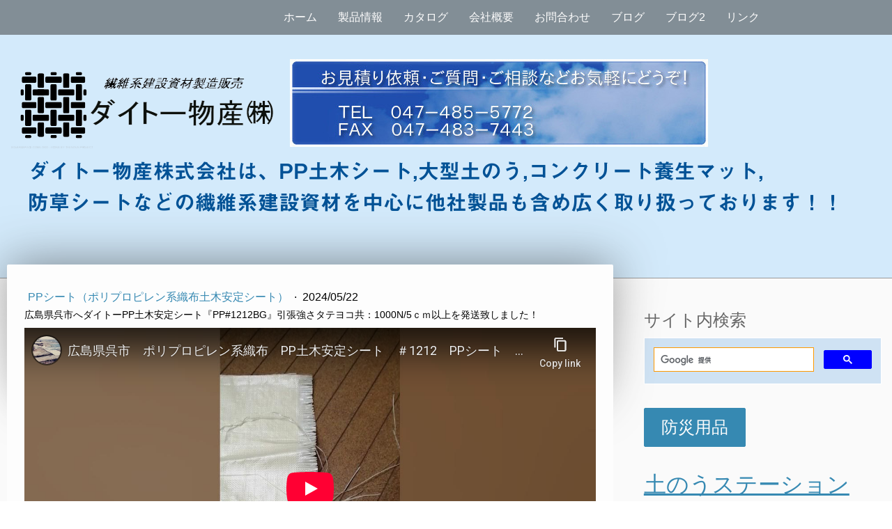

--- FILE ---
content_type: text/html; charset=UTF-8
request_url: https://www.pp-daito.co.jp/2024/05/22/%E5%BA%83%E5%B3%B6%E7%9C%8C%E5%91%89%E5%B8%82%E3%81%B8%E3%83%80%E3%82%A4%E3%83%88%E3%83%BCpp%E5%9C%9F%E6%9C%A8%E5%AE%89%E5%AE%9A%E3%82%B7%E3%83%BC%E3%83%88-pp-1212bg-%E5%BC%95%E5%BC%B5%E5%BC%B7%E3%81%95%E3%82%BF%E3%83%86%E3%83%A8%E3%82%B3%E5%85%B1-1000n-5%EF%BD%83%EF%BD%8D%E4%BB%A5%E4%B8%8A%E3%82%92%E7%99%BA%E9%80%81%E8%87%B4%E3%81%97%E3%81%BE%E3%81%97%E3%81%9F/
body_size: 15005
content:
<!DOCTYPE html>
<html lang="ja-JP"><head>
    <meta charset="utf-8"/>
    <link rel="dns-prefetch preconnect" href="https://u.jimcdn.com/" crossorigin="anonymous"/>
<link rel="dns-prefetch preconnect" href="https://assets.jimstatic.com/" crossorigin="anonymous"/>
<link rel="dns-prefetch preconnect" href="https://image.jimcdn.com" crossorigin="anonymous"/>
<link rel="dns-prefetch preconnect" href="https://fonts.jimstatic.com" crossorigin="anonymous"/>
<meta name="viewport" content="width=device-width, initial-scale=1"/>
<meta http-equiv="X-UA-Compatible" content="IE=edge"/>
<meta name="description" content=""/>
<meta name="robots" content="index, follow, archive"/>
<meta property="st:section" content=""/>
<meta name="generator" content="Jimdo Creator"/>
<meta name="twitter:title" content="広島県呉市へダイトーPP土木安定シート『PP#1212BG』引張強さタテヨコ共：1000N/5ｃｍ以上を発送致しました！"/>
<meta name="twitter:description" content="本日は広島県呉市内の公園造成工事現場へダイトーPP土木安定シート『PP#1212BG』 引張強度タテヨコ共：1000N/5ｃｍ以上を発送致しました！ 最短のお届けは5/24（金）となります。 追加のご注文は午後２時までにお願い致します。 小巻ロール（原反）2ｍ巾×100Ｍ＆50Ｍ、1ｍ巾×100Ｍ＆50Ｍは在庫品で即納可能です。 是非ご検討ください。 本日もご注文いただき誠に有難うございました！"/>
<meta name="twitter:card" content="summary_large_image"/>
<meta property="og:url" content="http://www.pp-daito.co.jp/2024/05/22/%E5%BA%83%E5%B3%B6%E7%9C%8C%E5%91%89%E5%B8%82%E3%81%B8%E3%83%80%E3%82%A4%E3%83%88%E3%83%BCpp%E5%9C%9F%E6%9C%A8%E5%AE%89%E5%AE%9A%E3%82%B7%E3%83%BC%E3%83%88-pp-1212bg-%E5%BC%95%E5%BC%B5%E5%BC%B7%E3%81%95%E3%82%BF%E3%83%86%E3%83%A8%E3%82%B3%E5%85%B1-1000n-5%EF%BD%83%EF%BD%8D%E4%BB%A5%E4%B8%8A%E3%82%92%E7%99%BA%E9%80%81%E8%87%B4%E3%81%97%E3%81%BE%E3%81%97%E3%81%9F/"/>
<meta property="og:title" content="広島県呉市へダイトーPP土木安定シート『PP#1212BG』引張強さタテヨコ共：1000N/5ｃｍ以上を発送致しました！"/>
<meta property="og:description" content="本日は広島県呉市内の公園造成工事現場へダイトーPP土木安定シート『PP#1212BG』 引張強度タテヨコ共：1000N/5ｃｍ以上を発送致しました！ 最短のお届けは5/24（金）となります。 追加のご注文は午後２時までにお願い致します。 小巻ロール（原反）2ｍ巾×100Ｍ＆50Ｍ、1ｍ巾×100Ｍ＆50Ｍは在庫品で即納可能です。 是非ご検討ください。 本日もご注文いただき誠に有難うございました！"/>
<meta property="og:type" content="article"/>
<meta property="og:locale" content="ja_JP"/>
<meta property="og:site_name" content="ダイトー物産（株）は、ポリプロピレン繊維製品である土木シート（PP土木安定シート）,大型どのう（フレコンバック,トンパック）,コンクリート養生マットなどを製造発売しております。電話047-485-5772"/>
<meta property="article:published_time" content="2024-05-22 16:52:39"/>
<meta property="article:tag" content="ポリプロピレン系織布土木安定シート"/>
<meta property="article:tag" content="ＰＰシート"/>
<meta property="article:tag" content="地盤改良工法"/>
<meta property="article:tag" content="ｐｐ土木シート"/>
<meta property="article:tag" content="軟弱地盤表層処理"/>
<meta property="article:tag" content="ppシート"/>
<meta property="article:tag" content="PP土木シート"/>
<meta property="article:tag" content="＃1212"/>
<meta property="article:tag" content="地盤安定"/>
<meta property="article:tag" content="ＰＰ土木安定シート"/>
<meta property="article:tag" content="地盤補強"/>
<meta property="article:tag" content="ダイトーＰＰ土木安定シート"/><title>広島県呉市へダイトーPP土木安定シート『PP#1212BG』引張強さタテヨコ共：1000N/5ｃｍ以上を発送致しました！ - ダイトー物産（株）は、ポリプロピレン繊維製品である土木シート（PP土木安定シート）,大型どのう（フレコンバック,トンパック）,コンクリート養生マットなどを製造発売しております。電話047-485-5772</title>
<link rel="shortcut icon" href="https://u.jimcdn.com/cms/o/s5c73790a43b312ad/img/favicon.ico?t=1385012686"/>
    <link rel="alternate" type="application/rss+xml" title="ブログ" href="https://www.pp-daito.co.jp/rss/blog"/>    
<link rel="canonical" href="https://www.pp-daito.co.jp/2024/05/22/広島県呉市へダイトーpp土木安定シート-pp-1212bg-引張強さタテヨコ共-1000n-5ｃｍ以上を発送致しました/"/>

        <script src="https://assets.jimstatic.com/ckies.js.7c38a5f4f8d944ade39b.js"></script>

        <script src="https://assets.jimstatic.com/cookieControl.js.b05bf5f4339fa83b8e79.js"></script>
    <script>window.CookieControlSet.setToOff();</script>

    <style>html,body{margin:0}.hidden{display:none}.n{padding:5px}#cc-website-title a {text-decoration: none}.cc-m-image-align-1{text-align:left}.cc-m-image-align-2{text-align:right}.cc-m-image-align-3{text-align:center}</style>

        <link href="https://u.jimcdn.com/cms/o/s5c73790a43b312ad/layout/dm_4e61cea10fcbf5afc0c25482ff48b31e/css/layout.css?t=1671690600" rel="stylesheet" type="text/css" id="jimdo_layout_css"/>
<script>     /* <![CDATA[ */     /*!  loadCss [c]2014 @scottjehl, Filament Group, Inc.  Licensed MIT */     window.loadCSS = window.loadCss = function(e,n,t){var r,l=window.document,a=l.createElement("link");if(n)r=n;else{var i=(l.body||l.getElementsByTagName("head")[0]).childNodes;r=i[i.length-1]}var o=l.styleSheets;a.rel="stylesheet",a.href=e,a.media="only x",r.parentNode.insertBefore(a,n?r:r.nextSibling);var d=function(e){for(var n=a.href,t=o.length;t--;)if(o[t].href===n)return e.call(a);setTimeout(function(){d(e)})};return a.onloadcssdefined=d,d(function(){a.media=t||"all"}),a};     window.onloadCSS = function(n,o){n.onload=function(){n.onload=null,o&&o.call(n)},"isApplicationInstalled"in navigator&&"onloadcssdefined"in n&&n.onloadcssdefined(o)}     /* ]]> */ </script>     <script>
// <![CDATA[
onloadCSS(loadCss('https://assets.jimstatic.com/web.css.eb85cb55dd9a47226f063339265ecc4f.css') , function() {
    this.id = 'jimdo_web_css';
});
// ]]>
</script>
<link href="https://assets.jimstatic.com/web.css.eb85cb55dd9a47226f063339265ecc4f.css" rel="preload" as="style"/>
<noscript>
<link href="https://assets.jimstatic.com/web.css.eb85cb55dd9a47226f063339265ecc4f.css" rel="stylesheet"/>
</noscript>
    <script>
    //<![CDATA[
        var jimdoData = {"isTestserver":false,"isLcJimdoCom":false,"isJimdoHelpCenter":false,"isProtectedPage":false,"cstok":"9e0a2b1407735d8c85196c4a4efeaa04b7543e20","cacheJsKey":"7653e2edaa916a4ff05a3f60695f40abfe10137f","cacheCssKey":"7653e2edaa916a4ff05a3f60695f40abfe10137f","cdnUrl":"https:\/\/assets.jimstatic.com\/","minUrl":"https:\/\/assets.jimstatic.com\/app\/cdn\/min\/file\/","authUrl":"https:\/\/a.jimdo.com\/","webPath":"https:\/\/www.pp-daito.co.jp\/","appUrl":"https:\/\/a.jimdo.com\/","cmsLanguage":"ja_JP","isFreePackage":false,"mobile":false,"isDevkitTemplateUsed":true,"isTemplateResponsive":true,"websiteId":"s5c73790a43b312ad","pageId":2516554192,"packageId":2,"shop":{"deliveryTimeTexts":{"1":"\u304a\u5c4a\u3051\u65e5\u6570\uff1a1~3\u65e5","2":"\u304a\u5c4a\u3051\u65e5\u6570\uff1a3~5\u65e5","3":"\u304a\u5c4a\u3051\u65e5\u6570\uff1a5~8\u65e5"},"checkoutButtonText":"\u8cfc\u5165","isReady":false,"currencyFormat":{"pattern":"\u00a4#,##0","convertedPattern":"$#,##0","symbols":{"GROUPING_SEPARATOR":",","DECIMAL_SEPARATOR":".","CURRENCY_SYMBOL":"\uffe5"}},"currencyLocale":"ja_JP"},"tr":{"gmap":{"searchNotFound":"\u5165\u529b\u3055\u308c\u305f\u4f4f\u6240\u306f\u5b58\u5728\u3057\u306a\u3044\u304b\u3001\u898b\u3064\u3051\u308b\u3053\u3068\u304c\u3067\u304d\u307e\u305b\u3093\u3067\u3057\u305f\u3002","routeNotFound":"\u30eb\u30fc\u30c8\u304c\u8a08\u7b97\u3067\u304d\u307e\u305b\u3093\u3067\u3057\u305f\u3002\u76ee\u7684\u5730\u304c\u9060\u3059\u304e\u308b\u304b\u660e\u78ba\u3067\u306f\u306a\u3044\u53ef\u80fd\u6027\u304c\u3042\u308a\u307e\u3059\u3002"},"shop":{"checkoutSubmit":{"next":"\u6b21\u3078","wait":"\u304a\u5f85\u3061\u304f\u3060\u3055\u3044"},"paypalError":"\u30a8\u30e9\u30fc\u304c\u767a\u751f\u3057\u307e\u3057\u305f\u3002\u518d\u5ea6\u304a\u8a66\u3057\u304f\u3060\u3055\u3044\u3002","cartBar":"\u30b7\u30e7\u30c3\u30d4\u30f3\u30b0\u30ab\u30fc\u30c8\u3092\u78ba\u8a8d","maintenance":"\u7533\u3057\u8a33\u3054\u3056\u3044\u307e\u305b\u3093\u3001\u30e1\u30f3\u30c6\u30ca\u30f3\u30b9\u4e2d\u306e\u305f\u3081\u4e00\u6642\u7684\u306b\u30b7\u30e7\u30c3\u30d7\u304c\u5229\u7528\u3067\u304d\u307e\u305b\u3093\u3002\u3054\u8ff7\u60d1\u3092\u304a\u304b\u3051\u3057\u7533\u3057\u8a33\u3054\u3056\u3044\u307e\u305b\u3093\u304c\u3001\u304a\u6642\u9593\u3092\u3042\u3051\u3066\u518d\u5ea6\u304a\u8a66\u3057\u304f\u3060\u3055\u3044\u3002","addToCartOverlay":{"productInsertedText":"\u30ab\u30fc\u30c8\u306b\u5546\u54c1\u304c\u8ffd\u52a0\u3055\u308c\u307e\u3057\u305f","continueShoppingText":"\u8cb7\u3044\u7269\u3092\u7d9a\u3051\u308b","reloadPageText":"\u66f4\u65b0"},"notReadyText":"\u3053\u3061\u3089\u306e\u30b7\u30e7\u30c3\u30d7\u306f\u73fe\u5728\u6e96\u5099\u4e2d\u306e\u305f\u3081\u3054\u5229\u7528\u3044\u305f\u3060\u3051\u307e\u305b\u3093\u3002\u30b7\u30e7\u30c3\u30d7\u30aa\u30fc\u30ca\u30fc\u306f\u4ee5\u4e0b\u3092\u3054\u78ba\u8a8d\u304f\u3060\u3055\u3044\u3002https:\/\/help.jimdo.com\/hc\/ja\/articles\/115005521583","numLeftText":"\u73fe\u5728\u3053\u306e\u5546\u54c1\u306f {:num} \u307e\u3067\u8cfc\u5165\u3067\u304d\u307e\u3059\u3002","oneLeftText":"\u3053\u306e\u5546\u54c1\u306e\u5728\u5eab\u306f\u6b8b\u308a1\u70b9\u3067\u3059"},"common":{"timeout":"\u30a8\u30e9\u30fc\u304c\u767a\u751f\u3044\u305f\u3057\u307e\u3057\u305f\u3002\u5f8c\u307b\u3069\u518d\u5b9f\u884c\u3057\u3066\u304f\u3060\u3055\u3044\u3002"},"form":{"badRequest":"\u30a8\u30e9\u30fc\u304c\u767a\u751f\u3057\u307e\u3057\u305f\u3002\u5f8c\u307b\u3069\u6539\u3081\u3066\u304a\u8a66\u3057\u304f\u3060\u3055\u3044\u3002"}},"jQuery":"jimdoGen002","isJimdoMobileApp":false,"bgConfig":{"id":105786692,"type":"color","color":"rgb(211, 234, 251)"},"bgFullscreen":null,"responsiveBreakpointLandscape":767,"responsiveBreakpointPortrait":480,"copyableHeadlineLinks":false,"tocGeneration":false,"googlemapsConsoleKey":false,"loggingForAnalytics":false,"loggingForPredefinedPages":false,"isFacebookPixelIdEnabled":false,"userAccountId":"12734d15-2288-4a0a-9087-749be061c3f4","dmp":{"typesquareFontApiKey":"4L6CCYWjET8%3D","typesquareFontApiScriptUrl":"\/\/code.typesquare.com\/static\/4L6CCYWjET8%253D\/ts105.js","typesquareFontsAvailable":true}};
    // ]]>
</script>

     <script> (function(window) { 'use strict'; var regBuff = window.__regModuleBuffer = []; var regModuleBuffer = function() { var args = [].slice.call(arguments); regBuff.push(args); }; if (!window.regModule) { window.regModule = regModuleBuffer; } })(window); </script>
    <script src="https://assets.jimstatic.com/web.js.24f3cfbc36a645673411.js" async="true"></script>
    <script src="https://assets.jimstatic.com/at.js.62588d64be2115a866ce.js"></script>
<meta name="google-site-verification" content="yORBPe2EPUYw5nTbET7Go5cFWe1KRlcAdIShOFhjNYY"/>

<script type="text/javascript" src="http://open-lab.jp/jimdo/breadcrumb.js">
</script>

<style type="text/css">
/*<![CDATA[*/
.blogselection h1 {font-size : 14px;}
.cc-page-blog h1 {font-size : 14px;}
<
/*]]>*/
</style>

    
</head>

<body class="body cc-page cc-page-blog j-m-gallery-styles j-m-video-styles j-m-hr-styles j-m-header-styles j-m-text-styles j-m-emotionheader-styles j-m-htmlCode-styles j-m-rss-styles j-m-form-styles j-m-table-styles j-m-textWithImage-styles j-m-downloadDocument-styles j-m-imageSubtitle-styles j-m-flickr-styles j-m-googlemaps-styles j-m-blogSelection-styles j-m-comment-styles-disabled j-m-jimdo-styles j-m-profile-styles j-m-guestbook-styles j-m-promotion-styles j-m-twitter-styles j-m-hgrid-styles j-m-shoppingcart-styles j-m-catalog-styles j-m-product-styles-disabled j-m-facebook-styles j-m-sharebuttons-styles j-m-formnew-styles-disabled j-m-callToAction-styles j-m-turbo-styles j-m-spacing-styles j-m-googleplus-styles j-m-dummy-styles j-m-search-styles j-m-booking-styles j-m-socialprofiles-styles j-footer-styles cc-pagemode-default cc-content-parent" id="page-2516554192">

<div id="cc-inner" class="cc-content-parent">
  <!-- _main.sass -->
  <input type="checkbox" id="jtpl-navigation__checkbox" class="jtpl-navigation__checkbox"/><div class="jtpl-main cc-content-parent">

    <!-- _background-area.sass -->
    <div class="jtpl-background-area" background-area="fullscreen"></div>
    <!-- END _background-area.sass -->

    <!-- _header.sass -->
    <header class="jtpl-header" background-area="stripe" background-area-default=""><div class="jtpl-topbar">

        <!-- _navigation.sass -->
        <nav class="jtpl-navigation navigation-colors navigation-alignment" data-dropdown="true"><div data-container="navigation"><div class="j-nav-variant-nested"><ul class="cc-nav-level-0 j-nav-level-0"><li id="cc-nav-view-1613743992" class="jmd-nav__list-item-0"><a href="/" data-link-title="ホーム">ホーム</a></li><li id="cc-nav-view-1714370992" class="jmd-nav__list-item-0 j-nav-has-children"><a href="/製品情報/" data-link-title="製品情報">製品情報</a><span data-navi-toggle="cc-nav-view-1714370992" class="jmd-nav__toggle-button"></span><ul class="cc-nav-level-1 j-nav-level-1"><li id="cc-nav-view-1714371192" class="jmd-nav__list-item-1"><a href="/製品情報/ポリプロピレン系織布土木安定シート/" data-link-title="ポリプロピレン系織布土木安定シート">ポリプロピレン系織布土木安定シート</a></li><li id="cc-nav-view-1719368192" class="jmd-nav__list-item-1"><a href="/製品情報/ナイロン-ポリエステル系織布土木安定シート/" data-link-title="ナイロン・ポリエステル系織布土木安定シート">ナイロン・ポリエステル系織布土木安定シート</a></li><li id="cc-nav-view-1758581892" class="jmd-nav__list-item-1"><a href="/製品情報/大型土のう/" data-link-title="大型土のう">大型土のう</a></li><li id="cc-nav-view-1719782792" class="jmd-nav__list-item-1 j-nav-has-children"><a href="/製品情報/コンクリート養生マット/" data-link-title="コンクリート養生マット">コンクリート養生マット</a><span data-navi-toggle="cc-nav-view-1719782792" class="jmd-nav__toggle-button"></span><ul class="cc-nav-level-2 j-nav-level-2"><li id="cc-nav-view-1719782892" class="jmd-nav__list-item-2"><a href="/製品情報/コンクリート養生マット/ｄｔ-3-スポンジタイプ/" data-link-title="ＤＴ-3　（スポンジタイプ）">ＤＴ-3　（スポンジタイプ）</a></li><li id="cc-nav-view-1719783192" class="jmd-nav__list-item-2"><a href="/製品情報/コンクリート養生マット/ｄｔ-1-不織布タイプ/" data-link-title="ＤＴ-1　（不織布タイプ）">ＤＴ-1　（不織布タイプ）</a></li></ul></li><li id="cc-nav-view-1719786892" class="jmd-nav__list-item-1"><a href="/製品情報/電熱シート/" data-link-title="電熱シート">電熱シート</a></li><li id="cc-nav-view-1721173092" class="jmd-nav__list-item-1"><a href="/製品情報/ダイトージオテキスタイルパッカー/" data-link-title="ダイトージオテキスタイルパッカー">ダイトージオテキスタイルパッカー</a></li><li id="cc-nav-view-1805074292" class="jmd-nav__list-item-1 j-nav-has-children"><a href="/製品情報/土のうステーション-折畳式土のうボックス/" data-link-title="土のうステーション（折畳式土のうボックス）">土のうステーション（折畳式土のうボックス）</a><span data-navi-toggle="cc-nav-view-1805074292" class="jmd-nav__toggle-button"></span><ul class="cc-nav-level-2 j-nav-level-2"><li id="cc-nav-view-2260821792" class="jmd-nav__list-item-2"><a href="/製品情報/土のうステーション-折畳式土のうボックス/土のうステーション設置場所/" data-link-title="土のうステーション設置場所">土のうステーション設置場所</a></li></ul></li></ul></li><li id="cc-nav-view-1720586892" class="jmd-nav__list-item-0"><a href="/カタログ/" data-link-title="カタログ">カタログ</a></li><li id="cc-nav-view-1713756992" class="jmd-nav__list-item-0"><a href="/会社概要/" data-link-title="会社概要">会社概要</a></li><li id="cc-nav-view-1613744192" class="jmd-nav__list-item-0"><a href="/お問合わせ/" data-link-title="お問合わせ">お問合わせ</a></li><li id="cc-nav-view-1714374292" class="jmd-nav__list-item-0"><a href="/ブログ/" data-link-title="ブログ">ブログ</a></li><li id="cc-nav-view-2387900592" class="jmd-nav__list-item-0 j-nav-has-children"><a href="/ブログ2/" data-link-title="ブログ2">ブログ2</a><span data-navi-toggle="cc-nav-view-2387900592" class="jmd-nav__toggle-button"></span><ul class="cc-nav-level-1 j-nav-level-1"><li id="cc-nav-view-1721881992" class="jmd-nav__list-item-1"><a href="/ブログ2/ジオテキスタイルパッカー/" data-link-title="ジオテキスタイルパッカー">ジオテキスタイルパッカー</a></li><li id="cc-nav-view-2355938692" class="jmd-nav__list-item-1"><a href="/ブログ2/ｐｐ土木シート/" data-link-title="ＰＰ土木シート">ＰＰ土木シート</a></li><li id="cc-nav-view-1721883492" class="jmd-nav__list-item-1"><a href="/ブログ2/ある日の出来事/" data-link-title="ある日の出来事">ある日の出来事</a></li><li id="cc-nav-view-1721882092" class="jmd-nav__list-item-1"><a href="/ブログ2/遮水シート/" data-link-title="遮水シート">遮水シート</a></li><li id="cc-nav-view-1721885992" class="jmd-nav__list-item-1"><a href="/ブログ2/お知らせ/" data-link-title="お知らせ">お知らせ</a></li><li id="cc-nav-view-1721886192" class="jmd-nav__list-item-1"><a href="/ブログ2/コンクリート養生マット/" data-link-title="コンクリート養生マット">コンクリート養生マット</a></li><li id="cc-nav-view-1721886292" class="jmd-nav__list-item-1"><a href="/ブログ2/ナイロン-ポリエステル織布系土木安定シート/" data-link-title="ナイロン・ポリエステル織布系土木安定シート">ナイロン・ポリエステル織布系土木安定シート</a></li><li id="cc-nav-view-1721886592" class="jmd-nav__list-item-1"><a href="/ブログ2/ポリプロピレン系織布土木安定シート-ｐｐ土木シート/" data-link-title="ポリプロピレン系織布土木安定シート（ＰＰ土木シート）">ポリプロピレン系織布土木安定シート（ＰＰ土木シート）</a></li><li id="cc-nav-view-1721887192" class="jmd-nav__list-item-1"><a href="/ブログ2/各種土のう/" data-link-title="各種土のう">各種土のう</a></li><li id="cc-nav-view-1721887792" class="jmd-nav__list-item-1"><a href="/ブログ2/大型土のう/" data-link-title="大型土のう">大型土のう</a></li><li id="cc-nav-view-1721887892" class="jmd-nav__list-item-1"><a href="/ブログ2/耐候性大型土のう/" data-link-title="耐候性大型土のう">耐候性大型土のう</a></li><li id="cc-nav-view-1721887992" class="jmd-nav__list-item-1"><a href="/ブログ2/防草シート/" data-link-title="防草シート">防草シート</a></li><li id="cc-nav-view-1721888092" class="jmd-nav__list-item-1"><a href="/ブログ2/電熱シート/" data-link-title="電熱シート">電熱シート</a></li><li id="cc-nav-view-1721888192" class="jmd-nav__list-item-1"><a href="/ブログ2/環境緑化資材/" data-link-title="環境緑化資材">環境緑化資材</a></li><li id="cc-nav-view-1801320692" class="jmd-nav__list-item-1"><a href="/ブログ2/土のうステーション-折畳式土のうボックス/" data-link-title="土のうステーション（折畳式土のうボックス）">土のうステーション（折畳式土のうボックス）</a></li><li id="cc-nav-view-1746373992" class="jmd-nav__list-item-1"><a href="/ブログ2/eco/" data-link-title="eco">eco</a></li><li id="cc-nav-view-1802853092" class="jmd-nav__list-item-1"><a href="/ブログ2/ホワイトシート/" data-link-title="ホワイトシート">ホワイトシート</a></li><li id="cc-nav-view-2403704892" class="jmd-nav__list-item-1"><a href="/ブログ2/ジオテキスタイルパッカー-1/" data-link-title="ジオテキスタイルパッカー">ジオテキスタイルパッカー</a></li><li id="cc-nav-view-2403704992" class="jmd-nav__list-item-1"><a href="/ブログ2/電熱シート-1/" data-link-title="電熱シート">電熱シート</a></li><li id="cc-nav-view-2403705092" class="jmd-nav__list-item-1"><a href="/ブログ2/各種土のう袋/" data-link-title="各種土のう袋">各種土のう袋</a></li><li id="cc-nav-view-2403705292" class="jmd-nav__list-item-1"><a href="/ブログ2/ppシート-ポリプロピレン系織布土木安定シート/" data-link-title="PPシート（ポリプロピレン系織布土木安定シート）">PPシート（ポリプロピレン系織布土木安定シート）</a></li><li id="cc-nav-view-2403705592" class="jmd-nav__list-item-1"><a href="/ブログ2/防草シート-1/" data-link-title="防草シート">防草シート</a></li><li id="cc-nav-view-2403705692" class="jmd-nav__list-item-1"><a href="/ブログ2/土のうステーション-折畳式土のうｂｏｘ/" data-link-title="土のうステーション（折畳式土のうＢＯＸ）">土のうステーション（折畳式土のうＢＯＸ）</a></li><li id="cc-nav-view-2403705792" class="jmd-nav__list-item-1"><a href="/ブログ2/土のうステーション-折畳式コンテナ１１０/" data-link-title="土のうステーション（折畳式コンテナ１１０）">土のうステーション（折畳式コンテナ１１０）</a></li><li id="cc-nav-view-2403889492" class="jmd-nav__list-item-1"><a href="/ブログ2/コンクリート養生マット-1/" data-link-title="コンクリート養生マット">コンクリート養生マット</a></li><li id="cc-nav-view-2441247192" class="jmd-nav__list-item-1"><a href="/ブログ2/ホワイトシート-ブルーシート/" data-link-title="ホワイトシート・ブルーシート">ホワイトシート・ブルーシート</a></li><li id="cc-nav-view-2441940492" class="jmd-nav__list-item-1"><a href="/ブログ2/大型土のう-1/" data-link-title="大型土のう">大型土のう</a></li><li id="cc-nav-view-2454185792" class="jmd-nav__list-item-1"><a href="/ブログ2/遮水シート-1/" data-link-title="遮水シート">遮水シート</a></li><li id="cc-nav-view-2459900092" class="jmd-nav__list-item-1"><a href="/ブログ2/ポリエステル長繊維不織布/" data-link-title="ポリエステル長繊維不織布">ポリエステル長繊維不織布</a></li><li id="cc-nav-view-2461410692" class="jmd-nav__list-item-1"><a href="/ブログ2/ナイロン-ポリエステル系織布土木安定シート/" data-link-title="ナイロン・ポリエステル系織布土木安定シート">ナイロン・ポリエステル系織布土木安定シート</a></li><li id="cc-nav-view-2493622092" class="jmd-nav__list-item-1"><a href="/ブログ2/吸出し防止材/" data-link-title="吸出し防止材">吸出し防止材</a></li><li id="cc-nav-view-2493622392" class="jmd-nav__list-item-1"><a href="/ブログ2/吸出防止材/" data-link-title="吸出防止材">吸出防止材</a></li><li id="cc-nav-view-2498245392" class="jmd-nav__list-item-1"><a href="/ブログ2/透水マット/" data-link-title="透水マット">透水マット</a></li><li id="cc-nav-view-2504239392" class="jmd-nav__list-item-1"><a href="/ブログ2/透水シート/" data-link-title="透水シート">透水シート</a></li><li id="cc-nav-view-2504239492" class="jmd-nav__list-item-1"><a href="/ブログ2/透水シート-1/" data-link-title="透水シート">透水シート</a></li><li id="cc-nav-view-2504620492" class="jmd-nav__list-item-1"><a href="/ブログ2/植生シート/" data-link-title="植生シート">植生シート</a></li><li id="cc-nav-view-2504620592" class="jmd-nav__list-item-1"><a href="/ブログ2/植生シート-1/" data-link-title="植生シート">植生シート</a></li></ul></li><li id="cc-nav-view-1746521992" class="jmd-nav__list-item-0"><a href="/リンク/" data-link-title="リンク">リンク</a></li></ul></div></div>
        </nav><!-- END _navigation.sass --><!-- _mobile-navigation.sass --><label for="jtpl-navigation__checkbox" class="jtpl-navigation__label navigation-colors__menu-icon">
          <span class="jtpl-navigation__borders navigation-colors__menu-icon"></span>
        </label>
        <nav class="jtpl-mobile-navigation navigation-colors navigation-colors--transparency"><div data-container="navigation"><div class="j-nav-variant-nested"><ul class="cc-nav-level-0 j-nav-level-0"><li id="cc-nav-view-1613743992" class="jmd-nav__list-item-0"><a href="/" data-link-title="ホーム">ホーム</a></li><li id="cc-nav-view-1714370992" class="jmd-nav__list-item-0 j-nav-has-children"><a href="/製品情報/" data-link-title="製品情報">製品情報</a><span data-navi-toggle="cc-nav-view-1714370992" class="jmd-nav__toggle-button"></span><ul class="cc-nav-level-1 j-nav-level-1"><li id="cc-nav-view-1714371192" class="jmd-nav__list-item-1"><a href="/製品情報/ポリプロピレン系織布土木安定シート/" data-link-title="ポリプロピレン系織布土木安定シート">ポリプロピレン系織布土木安定シート</a></li><li id="cc-nav-view-1719368192" class="jmd-nav__list-item-1"><a href="/製品情報/ナイロン-ポリエステル系織布土木安定シート/" data-link-title="ナイロン・ポリエステル系織布土木安定シート">ナイロン・ポリエステル系織布土木安定シート</a></li><li id="cc-nav-view-1758581892" class="jmd-nav__list-item-1"><a href="/製品情報/大型土のう/" data-link-title="大型土のう">大型土のう</a></li><li id="cc-nav-view-1719782792" class="jmd-nav__list-item-1 j-nav-has-children"><a href="/製品情報/コンクリート養生マット/" data-link-title="コンクリート養生マット">コンクリート養生マット</a><span data-navi-toggle="cc-nav-view-1719782792" class="jmd-nav__toggle-button"></span><ul class="cc-nav-level-2 j-nav-level-2"><li id="cc-nav-view-1719782892" class="jmd-nav__list-item-2"><a href="/製品情報/コンクリート養生マット/ｄｔ-3-スポンジタイプ/" data-link-title="ＤＴ-3　（スポンジタイプ）">ＤＴ-3　（スポンジタイプ）</a></li><li id="cc-nav-view-1719783192" class="jmd-nav__list-item-2"><a href="/製品情報/コンクリート養生マット/ｄｔ-1-不織布タイプ/" data-link-title="ＤＴ-1　（不織布タイプ）">ＤＴ-1　（不織布タイプ）</a></li></ul></li><li id="cc-nav-view-1719786892" class="jmd-nav__list-item-1"><a href="/製品情報/電熱シート/" data-link-title="電熱シート">電熱シート</a></li><li id="cc-nav-view-1721173092" class="jmd-nav__list-item-1"><a href="/製品情報/ダイトージオテキスタイルパッカー/" data-link-title="ダイトージオテキスタイルパッカー">ダイトージオテキスタイルパッカー</a></li><li id="cc-nav-view-1805074292" class="jmd-nav__list-item-1 j-nav-has-children"><a href="/製品情報/土のうステーション-折畳式土のうボックス/" data-link-title="土のうステーション（折畳式土のうボックス）">土のうステーション（折畳式土のうボックス）</a><span data-navi-toggle="cc-nav-view-1805074292" class="jmd-nav__toggle-button"></span><ul class="cc-nav-level-2 j-nav-level-2"><li id="cc-nav-view-2260821792" class="jmd-nav__list-item-2"><a href="/製品情報/土のうステーション-折畳式土のうボックス/土のうステーション設置場所/" data-link-title="土のうステーション設置場所">土のうステーション設置場所</a></li></ul></li></ul></li><li id="cc-nav-view-1720586892" class="jmd-nav__list-item-0"><a href="/カタログ/" data-link-title="カタログ">カタログ</a></li><li id="cc-nav-view-1713756992" class="jmd-nav__list-item-0"><a href="/会社概要/" data-link-title="会社概要">会社概要</a></li><li id="cc-nav-view-1613744192" class="jmd-nav__list-item-0"><a href="/お問合わせ/" data-link-title="お問合わせ">お問合わせ</a></li><li id="cc-nav-view-1714374292" class="jmd-nav__list-item-0"><a href="/ブログ/" data-link-title="ブログ">ブログ</a></li><li id="cc-nav-view-2387900592" class="jmd-nav__list-item-0 j-nav-has-children"><a href="/ブログ2/" data-link-title="ブログ2">ブログ2</a><span data-navi-toggle="cc-nav-view-2387900592" class="jmd-nav__toggle-button"></span><ul class="cc-nav-level-1 j-nav-level-1"><li id="cc-nav-view-1721881992" class="jmd-nav__list-item-1"><a href="/ブログ2/ジオテキスタイルパッカー/" data-link-title="ジオテキスタイルパッカー">ジオテキスタイルパッカー</a></li><li id="cc-nav-view-2355938692" class="jmd-nav__list-item-1"><a href="/ブログ2/ｐｐ土木シート/" data-link-title="ＰＰ土木シート">ＰＰ土木シート</a></li><li id="cc-nav-view-1721883492" class="jmd-nav__list-item-1"><a href="/ブログ2/ある日の出来事/" data-link-title="ある日の出来事">ある日の出来事</a></li><li id="cc-nav-view-1721882092" class="jmd-nav__list-item-1"><a href="/ブログ2/遮水シート/" data-link-title="遮水シート">遮水シート</a></li><li id="cc-nav-view-1721885992" class="jmd-nav__list-item-1"><a href="/ブログ2/お知らせ/" data-link-title="お知らせ">お知らせ</a></li><li id="cc-nav-view-1721886192" class="jmd-nav__list-item-1"><a href="/ブログ2/コンクリート養生マット/" data-link-title="コンクリート養生マット">コンクリート養生マット</a></li><li id="cc-nav-view-1721886292" class="jmd-nav__list-item-1"><a href="/ブログ2/ナイロン-ポリエステル織布系土木安定シート/" data-link-title="ナイロン・ポリエステル織布系土木安定シート">ナイロン・ポリエステル織布系土木安定シート</a></li><li id="cc-nav-view-1721886592" class="jmd-nav__list-item-1"><a href="/ブログ2/ポリプロピレン系織布土木安定シート-ｐｐ土木シート/" data-link-title="ポリプロピレン系織布土木安定シート（ＰＰ土木シート）">ポリプロピレン系織布土木安定シート（ＰＰ土木シート）</a></li><li id="cc-nav-view-1721887192" class="jmd-nav__list-item-1"><a href="/ブログ2/各種土のう/" data-link-title="各種土のう">各種土のう</a></li><li id="cc-nav-view-1721887792" class="jmd-nav__list-item-1"><a href="/ブログ2/大型土のう/" data-link-title="大型土のう">大型土のう</a></li><li id="cc-nav-view-1721887892" class="jmd-nav__list-item-1"><a href="/ブログ2/耐候性大型土のう/" data-link-title="耐候性大型土のう">耐候性大型土のう</a></li><li id="cc-nav-view-1721887992" class="jmd-nav__list-item-1"><a href="/ブログ2/防草シート/" data-link-title="防草シート">防草シート</a></li><li id="cc-nav-view-1721888092" class="jmd-nav__list-item-1"><a href="/ブログ2/電熱シート/" data-link-title="電熱シート">電熱シート</a></li><li id="cc-nav-view-1721888192" class="jmd-nav__list-item-1"><a href="/ブログ2/環境緑化資材/" data-link-title="環境緑化資材">環境緑化資材</a></li><li id="cc-nav-view-1801320692" class="jmd-nav__list-item-1"><a href="/ブログ2/土のうステーション-折畳式土のうボックス/" data-link-title="土のうステーション（折畳式土のうボックス）">土のうステーション（折畳式土のうボックス）</a></li><li id="cc-nav-view-1746373992" class="jmd-nav__list-item-1"><a href="/ブログ2/eco/" data-link-title="eco">eco</a></li><li id="cc-nav-view-1802853092" class="jmd-nav__list-item-1"><a href="/ブログ2/ホワイトシート/" data-link-title="ホワイトシート">ホワイトシート</a></li><li id="cc-nav-view-2403704892" class="jmd-nav__list-item-1"><a href="/ブログ2/ジオテキスタイルパッカー-1/" data-link-title="ジオテキスタイルパッカー">ジオテキスタイルパッカー</a></li><li id="cc-nav-view-2403704992" class="jmd-nav__list-item-1"><a href="/ブログ2/電熱シート-1/" data-link-title="電熱シート">電熱シート</a></li><li id="cc-nav-view-2403705092" class="jmd-nav__list-item-1"><a href="/ブログ2/各種土のう袋/" data-link-title="各種土のう袋">各種土のう袋</a></li><li id="cc-nav-view-2403705292" class="jmd-nav__list-item-1"><a href="/ブログ2/ppシート-ポリプロピレン系織布土木安定シート/" data-link-title="PPシート（ポリプロピレン系織布土木安定シート）">PPシート（ポリプロピレン系織布土木安定シート）</a></li><li id="cc-nav-view-2403705592" class="jmd-nav__list-item-1"><a href="/ブログ2/防草シート-1/" data-link-title="防草シート">防草シート</a></li><li id="cc-nav-view-2403705692" class="jmd-nav__list-item-1"><a href="/ブログ2/土のうステーション-折畳式土のうｂｏｘ/" data-link-title="土のうステーション（折畳式土のうＢＯＸ）">土のうステーション（折畳式土のうＢＯＸ）</a></li><li id="cc-nav-view-2403705792" class="jmd-nav__list-item-1"><a href="/ブログ2/土のうステーション-折畳式コンテナ１１０/" data-link-title="土のうステーション（折畳式コンテナ１１０）">土のうステーション（折畳式コンテナ１１０）</a></li><li id="cc-nav-view-2403889492" class="jmd-nav__list-item-1"><a href="/ブログ2/コンクリート養生マット-1/" data-link-title="コンクリート養生マット">コンクリート養生マット</a></li><li id="cc-nav-view-2441247192" class="jmd-nav__list-item-1"><a href="/ブログ2/ホワイトシート-ブルーシート/" data-link-title="ホワイトシート・ブルーシート">ホワイトシート・ブルーシート</a></li><li id="cc-nav-view-2441940492" class="jmd-nav__list-item-1"><a href="/ブログ2/大型土のう-1/" data-link-title="大型土のう">大型土のう</a></li><li id="cc-nav-view-2454185792" class="jmd-nav__list-item-1"><a href="/ブログ2/遮水シート-1/" data-link-title="遮水シート">遮水シート</a></li><li id="cc-nav-view-2459900092" class="jmd-nav__list-item-1"><a href="/ブログ2/ポリエステル長繊維不織布/" data-link-title="ポリエステル長繊維不織布">ポリエステル長繊維不織布</a></li><li id="cc-nav-view-2461410692" class="jmd-nav__list-item-1"><a href="/ブログ2/ナイロン-ポリエステル系織布土木安定シート/" data-link-title="ナイロン・ポリエステル系織布土木安定シート">ナイロン・ポリエステル系織布土木安定シート</a></li><li id="cc-nav-view-2493622092" class="jmd-nav__list-item-1"><a href="/ブログ2/吸出し防止材/" data-link-title="吸出し防止材">吸出し防止材</a></li><li id="cc-nav-view-2493622392" class="jmd-nav__list-item-1"><a href="/ブログ2/吸出防止材/" data-link-title="吸出防止材">吸出防止材</a></li><li id="cc-nav-view-2498245392" class="jmd-nav__list-item-1"><a href="/ブログ2/透水マット/" data-link-title="透水マット">透水マット</a></li><li id="cc-nav-view-2504239392" class="jmd-nav__list-item-1"><a href="/ブログ2/透水シート/" data-link-title="透水シート">透水シート</a></li><li id="cc-nav-view-2504239492" class="jmd-nav__list-item-1"><a href="/ブログ2/透水シート-1/" data-link-title="透水シート">透水シート</a></li><li id="cc-nav-view-2504620492" class="jmd-nav__list-item-1"><a href="/ブログ2/植生シート/" data-link-title="植生シート">植生シート</a></li><li id="cc-nav-view-2504620592" class="jmd-nav__list-item-1"><a href="/ブログ2/植生シート-1/" data-link-title="植生シート">植生シート</a></li></ul></li><li id="cc-nav-view-1746521992" class="jmd-nav__list-item-0"><a href="/リンク/" data-link-title="リンク">リンク</a></li></ul></div></div>
        </nav><!-- END _mobile-navigation.sass --><!-- _cart.sass --><div class="jtpl-cart">
          
        </div>
        <!-- END _cart.sass -->

      </div>
      <div class="jtpl-header__inner">
        <div class="jtpl-logo">
          <div id="cc-website-logo" class="cc-single-module-element"><div id="cc-m-10008379292" class="j-module n j-imageSubtitle"><div class="cc-m-image-container"><figure class="cc-imagewrapper cc-m-image-align-1">
<a href="https://www.pp-daito.co.jp/" target="_self"><img srcset="https://image.jimcdn.com/app/cms/image/transf/dimension=320x10000:format=png/path/s5c73790a43b312ad/image/i4d1a565463ddc80f/version/1433404736/image.png 320w, https://image.jimcdn.com/app/cms/image/transf/dimension=640x10000:format=png/path/s5c73790a43b312ad/image/i4d1a565463ddc80f/version/1433404736/image.png 640w, https://image.jimcdn.com/app/cms/image/transf/dimension=960x10000:format=png/path/s5c73790a43b312ad/image/i4d1a565463ddc80f/version/1433404736/image.png 960w, https://image.jimcdn.com/app/cms/image/transf/none/path/s5c73790a43b312ad/image/i4d1a565463ddc80f/version/1433404736/image.png 1001w" sizes="(min-width: 1001px) 1001px, 100vw" id="cc-m-imagesubtitle-image-10008379292" src="https://image.jimcdn.com/app/cms/image/transf/none/path/s5c73790a43b312ad/image/i4d1a565463ddc80f/version/1433404736/image.png" alt="ダイトー物産（株）は、ポリプロピレン繊維製品である土木シート（PP土木安定シート）,大型どのう（フレコンバック,トンパック）,コンクリート養生マットなどを製造発売しております。電話047-485-5772" class="" data-src-width="1001" data-src-height="129" data-src="https://image.jimcdn.com/app/cms/image/transf/none/path/s5c73790a43b312ad/image/i4d1a565463ddc80f/version/1433404736/image.png" data-image-id="6831279692"/></a>    

</figure>
</div>
<div class="cc-clear"></div>
<script id="cc-m-reg-10008379292">// <![CDATA[

    window.regModule("module_imageSubtitle", {"data":{"imageExists":true,"hyperlink":"","hyperlink_target":"","hyperlinkAsString":"","pinterest":"0","id":10008379292,"widthEqualsContent":"0","resizeWidth":1001,"resizeHeight":129},"id":10008379292});
// ]]>
</script></div></div>
        </div>
        <div class="jtpl-title">
          <div id="cc-website-title" class="cc-single-module-element"><div id="cc-m-10008379392" class="j-module n j-header"><a href="https://www.pp-daito.co.jp/"><span class="cc-within-single-module-element j-website-title-content" id="cc-m-header-10008379392">ダイトー物産株式会社は、PP土木シート,大型土のう,コンクリート養生マット,<br/>防草シートなどの繊維系建設資材を中心に他社製品も含め広く取り扱っております！！</span></a></div></div>
        </div>
      </div>
    </header><!-- END _header.sass --><!-- _content.sass --><div class="jtpl-section flex-background-options border-options cc-content-parent">
      <div class="jtpl-section__gutter cc-content-parent">
        <section class="jtpl-content cc-content-parent"><div class="jtpl-content__shadow"></div>
          <div class="jtpl-content__inner content-options cc-content-parent">
            <div id="content_area" data-container="content"><div id="content_start"></div>
        <article class="j-blog"><div class="n j-blog-meta j-blog-post--header">
    <div class="j-text j-module n">
                    <a href="https://www.pp-daito.co.jp/ブログ2/ppシート-ポリプロピレン系織布土木安定シート/" class="j-blog-post--category">
                PPシート（ポリプロピレン系織布土木安定シート）            </a>
         ·         <span class="j-text j-blog-post--date">
            2024/05/22        </span>
    </div>
    <h1 class="j-blog-header j-blog-headline j-blog-post--headline">広島県呉市へダイトーPP土木安定シート『PP#1212BG』引張強さタテヨコ共：1000N/5ｃｍ以上を発送致しました！</h1>
</div>
<div class="post j-blog-content">
        <div id="cc-matrix-4002645192"><div id="cc-m-14387849592" class="j-module n j-video "><div class="cc-m-video-gutter cc-m-video-align-center cc-m-video-ratio-2" style="width: 820px;">
    <div class="cc-m-video-wrapper">
<iframe id="cc-m-video-youtu-container-14387849592" class="cc-m-video-youtu-container cc-m-video-container" frameborder="0" allowfullscreen="true" style="border: 0;" src="https://www.youtube-nocookie.com/embed/12y8J4QYSa0?wmode=transparent&amp;vq=hd1080">
</iframe>
        <div class="cc-m-video-overlay"></div>
    </div>

</div>

<div class="cc-clear"></div>

<script id="cc-m-reg-14387849592">// <![CDATA[

    window.regModule("module_video", {"variant":"default","id":14387849592,"maxwidth":1920,"maxheight":1200,"minwidth":100,"minheight":100,"useContentSize":0,"isVideoValid":true,"align":"center","height":"461","width":"820","ratioIndex":2});
// ]]>
</script></div><div id="cc-m-14387849692" class="j-module n j-text "><p>
    本日は広島県呉市内の公園造成工事現場へダイトーPP土木安定シート『PP#1212BG』<br/>
    引張強度タテヨコ共：1000N/5ｃｍ以上を発送致しました！
</p>

<p>
    最短のお届けは5/24（金）となります。<br/>
    追加のご注文は午後２時までにお願い致します。<br/>
    小巻ロール（原反）2ｍ巾×100Ｍ＆50Ｍ、1ｍ巾×100Ｍ＆50Ｍは在庫品で即納可能です。<br/>
    是非ご検討ください。<br/>
    本日もご注文いただき誠に有難うございました！<br/>
    <br/>
</p></div></div>
        </div><div class="j-module n j-text j-blog-post--tags-wrapper"><span class="j-blog-post--tags--template" style="display: none;"><a class="j-blog-post--tag" href="https://www.pp-daito.co.jp/ブログ2/?tag=tagPlaceholder">tagPlaceholder</a></span><span class="j-blog-post--tags-label" style="display: inline;">カテゴリ：</span> <span class="j-blog-post--tags-list"><a class="j-blog-post--tag" href="https://www.pp-daito.co.jp/ブログ2/?tag=%E3%83%9D%E3%83%AA%E3%83%97%E3%83%AD%E3%83%94%E3%83%AC%E3%83%B3%E7%B3%BB%E7%B9%94%E5%B8%83%E5%9C%9F%E6%9C%A8%E5%AE%89%E5%AE%9A%E3%82%B7%E3%83%BC%E3%83%88">ポリプロピレン系織布土木安定シート</a>, <a class="j-blog-post--tag" href="https://www.pp-daito.co.jp/ブログ2/?tag=%EF%BC%B0%EF%BC%B0%E3%82%B7%E3%83%BC%E3%83%88">ＰＰシート</a>, <a class="j-blog-post--tag" href="https://www.pp-daito.co.jp/ブログ2/?tag=%E5%9C%B0%E7%9B%A4%E6%94%B9%E8%89%AF%E5%B7%A5%E6%B3%95">地盤改良工法</a>, <a class="j-blog-post--tag" href="https://www.pp-daito.co.jp/ブログ2/?tag=%EF%BD%90%EF%BD%90%E5%9C%9F%E6%9C%A8%E3%82%B7%E3%83%BC%E3%83%88">ｐｐ土木シート</a>, <a class="j-blog-post--tag" href="https://www.pp-daito.co.jp/ブログ2/?tag=%E8%BB%9F%E5%BC%B1%E5%9C%B0%E7%9B%A4%E8%A1%A8%E5%B1%A4%E5%87%A6%E7%90%86">軟弱地盤表層処理</a>, <a class="j-blog-post--tag" href="https://www.pp-daito.co.jp/ブログ2/?tag=pp%E3%82%B7%E3%83%BC%E3%83%88">ppシート</a>, <a class="j-blog-post--tag" href="https://www.pp-daito.co.jp/ブログ2/?tag=PP%E5%9C%9F%E6%9C%A8%E3%82%B7%E3%83%BC%E3%83%88">PP土木シート</a>, <a class="j-blog-post--tag" href="https://www.pp-daito.co.jp/ブログ2/?tag=%EF%BC%831212">＃1212</a>, <a class="j-blog-post--tag" href="https://www.pp-daito.co.jp/ブログ2/?tag=%E5%9C%B0%E7%9B%A4%E5%AE%89%E5%AE%9A">地盤安定</a>, <a class="j-blog-post--tag" href="https://www.pp-daito.co.jp/ブログ2/?tag=%EF%BC%B0%EF%BC%B0%E5%9C%9F%E6%9C%A8%E5%AE%89%E5%AE%9A%E3%82%B7%E3%83%BC%E3%83%88">ＰＰ土木安定シート</a>, <a class="j-blog-post--tag" href="https://www.pp-daito.co.jp/ブログ2/?tag=%E5%9C%B0%E7%9B%A4%E8%A3%9C%E5%BC%B7">地盤補強</a>, <a class="j-blog-post--tag" href="https://www.pp-daito.co.jp/ブログ2/?tag=%E3%83%80%E3%82%A4%E3%83%88%E3%83%BC%EF%BC%B0%EF%BC%B0%E5%9C%9F%E6%9C%A8%E5%AE%89%E5%AE%9A%E3%82%B7%E3%83%BC%E3%83%88">ダイトーＰＰ土木安定シート</a></span></div><div class="n" id="flexsocialbuttons">
<div class="cc-sharebuttons-element cc-sharebuttons-size-32 cc-sharebuttons-style-colored cc-sharebuttons-design-square cc-sharebuttons-align-left">


    <a class="cc-sharebuttons-facebook" href="http://www.facebook.com/sharer.php?u=https://www.pp-daito.co.jp/2024/05/22/%E5%BA%83%E5%B3%B6%E7%9C%8C%E5%91%89%E5%B8%82%E3%81%B8%E3%83%80%E3%82%A4%E3%83%88%E3%83%BCpp%E5%9C%9F%E6%9C%A8%E5%AE%89%E5%AE%9A%E3%82%B7%E3%83%BC%E3%83%88-pp-1212bg-%E5%BC%95%E5%BC%B5%E5%BC%B7%E3%81%95%E3%82%BF%E3%83%86%E3%83%A8%E3%82%B3%E5%85%B1-1000n-5%EF%BD%83%EF%BD%8D%E4%BB%A5%E4%B8%8A%E3%82%92%E7%99%BA%E9%80%81%E8%87%B4%E3%81%97%E3%81%BE%E3%81%97%E3%81%9F/&amp;t=%E5%BA%83%E5%B3%B6%E7%9C%8C%E5%91%89%E5%B8%82%E3%81%B8%E3%83%80%E3%82%A4%E3%83%88%E3%83%BCPP%E5%9C%9F%E6%9C%A8%E5%AE%89%E5%AE%9A%E3%82%B7%E3%83%BC%E3%83%88%E3%80%8EPP%231212BG%E3%80%8F%E5%BC%95%E5%BC%B5%E5%BC%B7%E3%81%95%E3%82%BF%E3%83%86%E3%83%A8%E3%82%B3%E5%85%B1%EF%BC%9A1000N%2F5%EF%BD%83%EF%BD%8D%E4%BB%A5%E4%B8%8A%E3%82%92%E7%99%BA%E9%80%81%E8%87%B4%E3%81%97%E3%81%BE%E3%81%97%E3%81%9F%EF%BC%81" title="Facebook" target="_blank"></a><a class="cc-sharebuttons-x" href="https://x.com/share?text=%E5%BA%83%E5%B3%B6%E7%9C%8C%E5%91%89%E5%B8%82%E3%81%B8%E3%83%80%E3%82%A4%E3%83%88%E3%83%BCPP%E5%9C%9F%E6%9C%A8%E5%AE%89%E5%AE%9A%E3%82%B7%E3%83%BC%E3%83%88%E3%80%8EPP%231212BG%E3%80%8F%E5%BC%95%E5%BC%B5%E5%BC%B7%E3%81%95%E3%82%BF%E3%83%86%E3%83%A8%E3%82%B3%E5%85%B1%EF%BC%9A1000N%2F5%EF%BD%83%EF%BD%8D%E4%BB%A5%E4%B8%8A%E3%82%92%E7%99%BA%E9%80%81%E8%87%B4%E3%81%97%E3%81%BE%E3%81%97%E3%81%9F%EF%BC%81&amp;url=https%3A%2F%2Fwww.pp-daito.co.jp%2F2024%2F05%2F22%2F%25E5%25BA%2583%25E5%25B3%25B6%25E7%259C%258C%25E5%2591%2589%25E5%25B8%2582%25E3%2581%25B8%25E3%2583%2580%25E3%2582%25A4%25E3%2583%2588%25E3%2583%25BCpp%25E5%259C%259F%25E6%259C%25A8%25E5%25AE%2589%25E5%25AE%259A%25E3%2582%25B7%25E3%2583%25BC%25E3%2583%2588-pp-1212bg-%25E5%25BC%2595%25E5%25BC%25B5%25E5%25BC%25B7%25E3%2581%2595%25E3%2582%25BF%25E3%2583%2586%25E3%2583%25A8%25E3%2582%25B3%25E5%2585%25B1-1000n-5%25EF%25BD%2583%25EF%25BD%258D%25E4%25BB%25A5%25E4%25B8%258A%25E3%2582%2592%25E7%2599%25BA%25E9%2580%2581%25E8%2587%25B4%25E3%2581%2597%25E3%2581%25BE%25E3%2581%2597%25E3%2581%259F%2F" title="X" target="_blank"></a><a class="cc-sharebuttons-mail" href="mailto:?subject=%E5%BA%83%E5%B3%B6%E7%9C%8C%E5%91%89%E5%B8%82%E3%81%B8%E3%83%80%E3%82%A4%E3%83%88%E3%83%BCPP%E5%9C%9F%E6%9C%A8%E5%AE%89%E5%AE%9A%E3%82%B7%E3%83%BC%E3%83%88%E3%80%8EPP%231212BG%E3%80%8F%E5%BC%95%E5%BC%B5%E5%BC%B7%E3%81%95%E3%82%BF%E3%83%86%E3%83%A8%E3%82%B3%E5%85%B1%EF%BC%9A1000N%2F5%EF%BD%83%EF%BD%8D%E4%BB%A5%E4%B8%8A%E3%82%92%E7%99%BA%E9%80%81%E8%87%B4%E3%81%97%E3%81%BE%E3%81%97%E3%81%9F%EF%BC%81&amp;body=https://www.pp-daito.co.jp/2024/05/22/%E5%BA%83%E5%B3%B6%E7%9C%8C%E5%91%89%E5%B8%82%E3%81%B8%E3%83%80%E3%82%A4%E3%83%88%E3%83%BCpp%E5%9C%9F%E6%9C%A8%E5%AE%89%E5%AE%9A%E3%82%B7%E3%83%BC%E3%83%88-pp-1212bg-%E5%BC%95%E5%BC%B5%E5%BC%B7%E3%81%95%E3%82%BF%E3%83%86%E3%83%A8%E3%82%B3%E5%85%B1-1000n-5%EF%BD%83%EF%BD%8D%E4%BB%A5%E4%B8%8A%E3%82%92%E7%99%BA%E9%80%81%E8%87%B4%E3%81%97%E3%81%BE%E3%81%97%E3%81%9F/" title="メールアドレス" target=""></a><a class="cc-sharebuttons-line" href="http://line.me/R/msg/text/?%E5%BA%83%E5%B3%B6%E7%9C%8C%E5%91%89%E5%B8%82%E3%81%B8%E3%83%80%E3%82%A4%E3%83%88%E3%83%BCPP%E5%9C%9F%E6%9C%A8%E5%AE%89%E5%AE%9A%E3%82%B7%E3%83%BC%E3%83%88%E3%80%8EPP%231212BG%E3%80%8F%E5%BC%95%E5%BC%B5%E5%BC%B7%E3%81%95%E3%82%BF%E3%83%86%E3%83%A8%E3%82%B3%E5%85%B1%EF%BC%9A1000N%2F5%EF%BD%83%EF%BD%8D%E4%BB%A5%E4%B8%8A%E3%82%92%E7%99%BA%E9%80%81%E8%87%B4%E3%81%97%E3%81%BE%E3%81%97%E3%81%9F%EF%BC%81%0Ahttps://www.pp-daito.co.jp/2024/05/22/%E5%BA%83%E5%B3%B6%E7%9C%8C%E5%91%89%E5%B8%82%E3%81%B8%E3%83%80%E3%82%A4%E3%83%88%E3%83%BCpp%E5%9C%9F%E6%9C%A8%E5%AE%89%E5%AE%9A%E3%82%B7%E3%83%BC%E3%83%88-pp-1212bg-%E5%BC%95%E5%BC%B5%E5%BC%B7%E3%81%95%E3%82%BF%E3%83%86%E3%83%A8%E3%82%B3%E5%85%B1-1000n-5%EF%BD%83%EF%BD%8D%E4%BB%A5%E4%B8%8A%E3%82%92%E7%99%BA%E9%80%81%E8%87%B4%E3%81%97%E3%81%BE%E3%81%97%E3%81%9F/" title="Line" target="_blank"></a>

</div>
</div></article>
        </div>
          </div>
        </section><!-- _sidebar.sass --><aside class="jtpl-sidebar sidebar-options"><div data-container="sidebar"><div id="cc-matrix-1988718392"><div id="cc-m-8572167792" class="j-module n j-header "><h3 class="" id="cc-m-header-8572167792">サイト内検索</h3></div><div id="cc-m-12697827492" class="j-module n j-htmlCode "><script type="text/javascript">
//<![CDATA[
  (function() {
    var cx = '011749502712294395669:oqfsreoyfyg';
    var gcse = document.createElement('script');
    gcse.type = 'text/javascript';
    gcse.async = true;
    gcse.src = 'https://cse.google.com/cse.js?cx=' + cx;
    var s = document.getElementsByTagName('script')[0];
    s.parentNode.insertBefore(gcse, s);
  })();
//]]>
</script>
<div class="gcse-search">
</div></div><div id="cc-m-12078050792" class="j-module n j-callToAction "><div class="j-calltoaction-wrapper j-calltoaction-align-1">
    <a class="j-calltoaction-link j-calltoaction-link-style-1" data-action="button" href="/" data-title="防災用品">
        防災用品    </a>
</div>
</div><div id="cc-m-9509433092" class="j-module n j-text "><h2>
    <a href="/製品情報/土のうステーション-折畳式土のうボックス/" target="">土のうステーション<br/>
    (緊急用土のう置場）</a>
</h2></div><div id="cc-m-12078057492" class="j-module n j-callToAction "><div class="j-calltoaction-wrapper j-calltoaction-align-1">
    <a class="j-calltoaction-link j-calltoaction-link-style-2" data-action="button" href="/" data-title="PP(ポリプロピレン）系                         　　     　織布土木安定シート">
        PP(ポリプロピレン）系                         　　     　織布土木安定シート    </a>
</div>
</div><div id="cc-m-8391928592" class="j-module n j-text "><p>
    <a href="javascript:void(0);" target="">ＰＰ＃1212ＢＧ</a>
</p>

<p>
    <span style="color: #3366ff;">（引張強度1000Ｎクラス）</span>
</p></div><div id="cc-m-8391929892" class="j-module n j-text "><p>
    <a href="javascript:void(0);" target="">PP#1414BG</a>
</p>

<p>
    <span style="color: #0000ff;">（引張強度1100Ｎクラス）</span>
</p></div><div id="cc-m-8391930392" class="j-module n j-text "><p>
    <a href="javascript:void(0);" target="">PPD#300</a>
</p>

<p>
    <span style="color: #0000ff;">（引張強度1200Ｎクラス）</span>
</p></div><div id="cc-m-8399441492" class="j-module n j-text "><p>
    <a href="javascript:void(0);" target="">PPD#1616</a>
</p>

<p>
    <span style="color: #3366ff;">（引張強度1300Ｎクラス）</span>
</p></div><div id="cc-m-8391967392" class="j-module n j-text "><p>
    <a href="javascript:void(0);" target="">PPD#700</a>
</p>

<p>
    <span style="color: #3366ff;">（引張強度1500Ｎクラス）</span>
</p></div><div id="cc-m-8392358192" class="j-module n j-text "><p>
    <a href="javascript:void(0);" target="">PPD強力＃1313</a>
</p>

<p>
    <span style="color: #3366ff;">（引張強度2000Ｎクラス）</span>
</p></div><div id="cc-m-8392358692" class="j-module n j-text "><p>
    <a href="javascript:void(0);" target="">PPD強力#1513</a>
</p>

<p>
    <span style="color: #3366ff;">（引張強度2700Ｎクラス）</span>
</p></div><div id="cc-m-12543510692" class="j-module n j-hr ">    <hr/>
</div><div id="cc-m-8504454292" class="j-module n j-facebook ">        <div class="j-search-results">
            <button class="fb-placeholder-button j-fb-placeholder-button"><span class="like-icon"></span>Facebook に接続する</button>
            <div class="fb-page" data-href="http://facebook.com/ppdaito" data-hide-cover="false" data-show-facepile="false" data-show-posts="true" data-width="341"></div>
        </div><script>// <![CDATA[

    window.regModule("module_facebook", []);
// ]]>
</script></div><div id="cc-m-12543509092" class="j-module n j-hr ">    <hr/>
</div><div id="cc-m-12329532692" class="j-module n j-facebook ">        <div class="j-search-results">
            <button class="fb-placeholder-button j-fb-placeholder-button"><span class="like-icon"></span>Facebook に接続する</button>
            <div class="fb-page" data-href="https://www.facebook.com/donou.station/" data-hide-cover="false" data-show-facepile="false" data-show-posts="true" data-width="341"></div>
        </div><script>// <![CDATA[

    window.regModule("module_facebook", []);
// ]]>
</script></div><div id="cc-m-8403444792" class="j-module n j-hr ">    <hr/>
</div><div id="cc-m-9517857592" class="j-module n j-header "><h3 class="" id="cc-m-header-9517857592">弊社製品掲載サイト</h3></div><div id="cc-m-8403450092" class="j-module n j-imageSubtitle "><figure class="cc-imagewrapper cc-m-image-align-3">
<a href="http://www.kensetsu-plaza.com/search/M30333237383030" target="_blank"><img srcset="https://image.jimcdn.com/app/cms/image/transf/none/path/s5c73790a43b312ad/image/if4c5f7049dc4fd06/version/1380768832/%E3%81%91%E3%82%93%E3%81%9B%E3%81%A4plaza.gif 168w" sizes="(min-width: 168px) 168px, 100vw" id="cc-m-imagesubtitle-image-8403450092" src="https://image.jimcdn.com/app/cms/image/transf/none/path/s5c73790a43b312ad/image/if4c5f7049dc4fd06/version/1380768832/%E3%81%91%E3%82%93%E3%81%9B%E3%81%A4plaza.gif" alt="けんせつPlaza" class="" data-src-width="168" data-src-height="45" data-src="https://image.jimcdn.com/app/cms/image/transf/none/path/s5c73790a43b312ad/image/if4c5f7049dc4fd06/version/1380768832/%E3%81%91%E3%82%93%E3%81%9B%E3%81%A4plaza.gif" data-image-id="5820705792"/></a>    

</figure>

<div class="cc-clear"></div>
<script id="cc-m-reg-8403450092">// <![CDATA[

    window.regModule("module_imageSubtitle", {"data":{"imageExists":true,"hyperlink":"http:\/\/www.kensetsu-plaza.com\/search\/M30333237383030","hyperlink_target":"_blank","hyperlinkAsString":"http:\/\/www.kensetsu-plaza.com\/search\/M30333237383030","pinterest":"0","id":8403450092,"widthEqualsContent":"0","resizeWidth":168,"resizeHeight":45},"id":8403450092});
// ]]>
</script></div><div id="cc-m-8403550092" class="j-module n j-imageSubtitle "><figure class="cc-imagewrapper cc-m-image-align-3">
<a href="http://www.zai-keicho.or.jp/" target="_blank"><img srcset="https://image.jimcdn.com/app/cms/image/transf/none/path/s5c73790a43b312ad/image/iadf17d4de07cd311/version/1380769057/%E7%B5%8C%E6%B8%88%E8%AA%BF%E6%9F%BB%E4%BC%9A.gif 168w" sizes="(min-width: 168px) 168px, 100vw" id="cc-m-imagesubtitle-image-8403550092" src="https://image.jimcdn.com/app/cms/image/transf/none/path/s5c73790a43b312ad/image/iadf17d4de07cd311/version/1380769057/%E7%B5%8C%E6%B8%88%E8%AA%BF%E6%9F%BB%E4%BC%9A.gif" alt="経済調査会" class="" data-src-width="168" data-src-height="45" data-src="https://image.jimcdn.com/app/cms/image/transf/none/path/s5c73790a43b312ad/image/iadf17d4de07cd311/version/1380769057/%E7%B5%8C%E6%B8%88%E8%AA%BF%E6%9F%BB%E4%BC%9A.gif" data-image-id="5820801092"/></a>    

</figure>

<div class="cc-clear"></div>
<script id="cc-m-reg-8403550092">// <![CDATA[

    window.regModule("module_imageSubtitle", {"data":{"imageExists":true,"hyperlink":"http:\/\/www.zai-keicho.or.jp\/","hyperlink_target":"_blank","hyperlinkAsString":"http:\/\/www.zai-keicho.or.jp\/","pinterest":"0","id":8403550092,"widthEqualsContent":"0","resizeWidth":168,"resizeHeight":45},"id":8403550092});
// ]]>
</script></div><div id="cc-m-8403453292" class="j-module n j-imageSubtitle "><figure class="cc-imagewrapper cc-m-image-align-3">
<a href="https://www.k-mil.net/makers/detail/1473" target="_blank"><img srcset="https://image.jimcdn.com/app/cms/image/transf/none/path/s5c73790a43b312ad/image/i7dbaa0c2cebd6b58/version/1533196120/%E5%BB%BA%E8%A8%AD%EF%BD%8D%EF%BD%89%EF%BD%8C.jpg 168w" sizes="(min-width: 168px) 168px, 100vw" id="cc-m-imagesubtitle-image-8403453292" src="https://image.jimcdn.com/app/cms/image/transf/none/path/s5c73790a43b312ad/image/i7dbaa0c2cebd6b58/version/1533196120/%E5%BB%BA%E8%A8%AD%EF%BD%8D%EF%BD%89%EF%BD%8C.jpg" alt="建設ＭＩＬ" class="" data-src-width="168" data-src-height="45" data-src="https://image.jimcdn.com/app/cms/image/transf/none/path/s5c73790a43b312ad/image/i7dbaa0c2cebd6b58/version/1533196120/%E5%BB%BA%E8%A8%AD%EF%BD%8D%EF%BD%89%EF%BD%8C.jpg" data-image-id="5820707392"/></a>    

</figure>

<div class="cc-clear"></div>
<script id="cc-m-reg-8403453292">// <![CDATA[

    window.regModule("module_imageSubtitle", {"data":{"imageExists":true,"hyperlink":"https:\/\/www.k-mil.net\/makers\/detail\/1473","hyperlink_target":"_blank","hyperlinkAsString":"https:\/\/www.k-mil.net\/makers\/detail\/1473","pinterest":"0","id":8403453292,"widthEqualsContent":"0","resizeWidth":168,"resizeHeight":45},"id":8403453292});
// ]]>
</script></div><div id="cc-m-8403546492" class="j-module n j-imageSubtitle "><figure class="cc-imagewrapper cc-m-image-align-3">
<a href="http://www.kensetu-bukka.or.jp/" target="_blank"><img srcset="https://image.jimcdn.com/app/cms/image/transf/none/path/s5c73790a43b312ad/image/i791d5ce94288d960/version/1401086035/%E5%BB%BA%E8%A8%AD%E7%89%A9%E4%BE%A1%E8%AA%BF%E6%9F%BB%E4%BC%9A.gif 168w" sizes="(min-width: 168px) 168px, 100vw" id="cc-m-imagesubtitle-image-8403546492" src="https://image.jimcdn.com/app/cms/image/transf/none/path/s5c73790a43b312ad/image/i791d5ce94288d960/version/1401086035/%E5%BB%BA%E8%A8%AD%E7%89%A9%E4%BE%A1%E8%AA%BF%E6%9F%BB%E4%BC%9A.gif" alt="建設物価調査会" class="" data-src-width="168" data-src-height="28" data-src="https://image.jimcdn.com/app/cms/image/transf/none/path/s5c73790a43b312ad/image/i791d5ce94288d960/version/1401086035/%E5%BB%BA%E8%A8%AD%E7%89%A9%E4%BE%A1%E8%AA%BF%E6%9F%BB%E4%BC%9A.gif" data-image-id="5820799792"/></a>    

</figure>

<div class="cc-clear"></div>
<script id="cc-m-reg-8403546492">// <![CDATA[

    window.regModule("module_imageSubtitle", {"data":{"imageExists":true,"hyperlink":"http:\/\/www.kensetu-bukka.or.jp\/","hyperlink_target":"_blank","hyperlinkAsString":"http:\/\/www.kensetu-bukka.or.jp\/","pinterest":"0","id":8403546492,"widthEqualsContent":"0","resizeWidth":168,"resizeHeight":28},"id":8403546492});
// ]]>
</script></div><div id="cc-m-8488263292" class="j-module n j-imageSubtitle "><figure class="cc-imagewrapper cc-m-image-align-3">
<a href="http://kensetsu.ipros.jp/" target="_blank"><img srcset="https://image.jimcdn.com/app/cms/image/transf/none/path/s5c73790a43b312ad/image/ibf492c364c5ded3a/version/1380008717/%E3%82%A4%E3%83%97%E3%83%AD%E3%82%B9-%E5%BB%BA%E8%A8%AD%E6%A5%AD.jpg 171w" sizes="(min-width: 171px) 171px, 100vw" id="cc-m-imagesubtitle-image-8488263292" src="https://image.jimcdn.com/app/cms/image/transf/none/path/s5c73790a43b312ad/image/ibf492c364c5ded3a/version/1380008717/%E3%82%A4%E3%83%97%E3%83%AD%E3%82%B9-%E5%BB%BA%E8%A8%AD%E6%A5%AD.jpg" alt="イプロス　建設業" class="" data-src-width="171" data-src-height="48" data-src="https://image.jimcdn.com/app/cms/image/transf/none/path/s5c73790a43b312ad/image/ibf492c364c5ded3a/version/1380008717/%E3%82%A4%E3%83%97%E3%83%AD%E3%82%B9-%E5%BB%BA%E8%A8%AD%E6%A5%AD.jpg" data-image-id="5885711192"/></a>    

</figure>

<div class="cc-clear"></div>
<script id="cc-m-reg-8488263292">// <![CDATA[

    window.regModule("module_imageSubtitle", {"data":{"imageExists":true,"hyperlink":"http:\/\/kensetsu.ipros.jp\/","hyperlink_target":"_blank","hyperlinkAsString":"http:\/\/kensetsu.ipros.jp\/","pinterest":"0","id":8488263292,"widthEqualsContent":"0","resizeWidth":171,"resizeHeight":48},"id":8488263292});
// ]]>
</script></div><div id="cc-m-9517860892" class="j-module n j-hr ">    <hr/>
</div><div id="cc-m-8645735892" class="j-module n j-imageSubtitle "><figure class="cc-imagewrapper cc-m-image-align-3">
<a href="http://www.yachiyocci.jp/" target="_blank"><img srcset="https://image.jimcdn.com/app/cms/image/transf/none/path/s5c73790a43b312ad/image/icff7ea424686226c/version/1401086765/%E5%85%AB%E5%8D%83%E4%BB%A3%E5%95%86%E5%B7%A5%E4%BC%9A%E8%AD%B0%E6%89%80.gif 168w" sizes="(min-width: 168px) 168px, 100vw" id="cc-m-imagesubtitle-image-8645735892" src="https://image.jimcdn.com/app/cms/image/transf/none/path/s5c73790a43b312ad/image/icff7ea424686226c/version/1401086765/%E5%85%AB%E5%8D%83%E4%BB%A3%E5%95%86%E5%B7%A5%E4%BC%9A%E8%AD%B0%E6%89%80.gif" alt="八千代商工会議所" class="" data-src-width="168" data-src-height="24" data-src="https://image.jimcdn.com/app/cms/image/transf/none/path/s5c73790a43b312ad/image/icff7ea424686226c/version/1401086765/%E5%85%AB%E5%8D%83%E4%BB%A3%E5%95%86%E5%B7%A5%E4%BC%9A%E8%AD%B0%E6%89%80.gif" data-image-id="5995161992"/></a>    

</figure>

<div class="cc-clear"></div>
<script id="cc-m-reg-8645735892">// <![CDATA[

    window.regModule("module_imageSubtitle", {"data":{"imageExists":true,"hyperlink":"http:\/\/www.yachiyocci.jp\/","hyperlink_target":"_blank","hyperlinkAsString":"http:\/\/www.yachiyocci.jp\/","pinterest":"0","id":8645735892,"widthEqualsContent":"0","resizeWidth":168,"resizeHeight":24},"id":8645735892});
// ]]>
</script></div><div id="cc-m-13327959092" class="j-module n j-imageSubtitle "><figure class="cc-imagewrapper cc-m-image-align-3">
<a href="https://www.ccjc-net.or.jp/" target="_blank"><img srcset="https://image.jimcdn.com/app/cms/image/transf/dimension=244x10000:format=png/path/s5c73790a43b312ad/image/i5d2ac38710357a81/version/1533195899/%E5%8D%83%E8%91%89%E7%9C%8C%E7%94%A3%E6%A5%AD%E6%8C%AF%E8%88%88%E3%82%BB%E3%83%B3%E3%82%BF%E3%83%BC.png 244w, https://image.jimcdn.com/app/cms/image/transf/dimension=320x10000:format=png/path/s5c73790a43b312ad/image/i5d2ac38710357a81/version/1533195899/%E5%8D%83%E8%91%89%E7%9C%8C%E7%94%A3%E6%A5%AD%E6%8C%AF%E8%88%88%E3%82%BB%E3%83%B3%E3%82%BF%E3%83%BC.png 320w, https://image.jimcdn.com/app/cms/image/transf/dimension=488x10000:format=png/path/s5c73790a43b312ad/image/i5d2ac38710357a81/version/1533195899/%E5%8D%83%E8%91%89%E7%9C%8C%E7%94%A3%E6%A5%AD%E6%8C%AF%E8%88%88%E3%82%BB%E3%83%B3%E3%82%BF%E3%83%BC.png 488w" sizes="(min-width: 244px) 244px, 100vw" id="cc-m-imagesubtitle-image-13327959092" src="https://image.jimcdn.com/app/cms/image/transf/dimension=244x10000:format=png/path/s5c73790a43b312ad/image/i5d2ac38710357a81/version/1533195899/%E5%8D%83%E8%91%89%E7%9C%8C%E7%94%A3%E6%A5%AD%E6%8C%AF%E8%88%88%E3%82%BB%E3%83%B3%E3%82%BF%E3%83%BC.png" alt="千葉県産業振興センター" class="" data-src-width="504" data-src-height="80" data-src="https://image.jimcdn.com/app/cms/image/transf/dimension=244x10000:format=png/path/s5c73790a43b312ad/image/i5d2ac38710357a81/version/1533195899/%E5%8D%83%E8%91%89%E7%9C%8C%E7%94%A3%E6%A5%AD%E6%8C%AF%E8%88%88%E3%82%BB%E3%83%B3%E3%82%BF%E3%83%BC.png" data-image-id="8424000492"/></a>    

</figure>

<div class="cc-clear"></div>
<script id="cc-m-reg-13327959092">// <![CDATA[

    window.regModule("module_imageSubtitle", {"data":{"imageExists":true,"hyperlink":"https:\/\/www.ccjc-net.or.jp\/","hyperlink_target":"_blank","hyperlinkAsString":"https:\/\/www.ccjc-net.or.jp\/","pinterest":"0","id":13327959092,"widthEqualsContent":"0","resizeWidth":"244","resizeHeight":39},"id":13327959092});
// ]]>
</script></div><div id="cc-m-8403445592" class="j-module n j-hgrid ">    <div class="cc-m-hgrid-column last" style="width: 100%;">
        <div id="cc-matrix-2131761692"></div>    </div>
    
<div class="cc-m-hgrid-overlay" data-display="cms-only"></div>

<br class="cc-clear"/>

</div></div></div>
        </aside><!-- END _sidebar.sass -->
</div>
    </div>
    <!-- END _content.sass -->

    <!-- _footer.sass -->
    <footer class="jtpl-footer footer-options"><div class="jtpl-footer__inner">
        <div id="contentfooter" data-container="footer">

    
    <div class="j-meta-links">
        <a href="/about/">概要</a> | <a href="//www.pp-daito.co.jp/j/shop/terms">利用規約</a> | <a href="//www.pp-daito.co.jp/j/shop/withdrawal">返金/返品条件</a> | <a href="/sitemap/">サイトマップ</a><br/>(c)ダイトー物産株式会社<br/>
コンテンツの無断複製　二次利用はお断りします。<br/>
〒２７６－００２３　千葉県八千代市勝田台３－７－３０<br/>
　TEL ０４７－４８５－５７７２<br/>
　FAX ０４７－４８３－７４４３    </div>

    <div class="j-admin-links">
            

<span class="loggedin">
    <a rel="nofollow" id="logout" target="_top" href="https://cms.e.jimdo.com/app/cms/logout.php">
        ログアウト    </a>
    |
    <a rel="nofollow" id="edit" target="_top" href="https://a.jimdo.com/app/auth/signin/jumpcms/?page=2516554192">編集</a>
</span>
        </div>

    
</div>

      </div>
    </footer><!-- END _footer.sass -->
</div>
  <!-- END _main.sass -->

</div>
    <ul class="cc-FloatingButtonBarContainer cc-FloatingButtonBarContainer-right hidden">

                    <!-- scroll to top button -->
            <li class="cc-FloatingButtonBarContainer-button-scroll">
                <a href="javascript:void(0);" title="トップへ戻る">
                    <span>トップへ戻る</span>
                </a>
            </li>
            <script>// <![CDATA[

    window.regModule("common_scrolltotop", []);
// ]]>
</script>    </ul>
    
<script type="text/javascript">
//<![CDATA[
if (window.CookieControl.isCookieAllowed("ga")) {
  
        (function() {
            var ga = document.createElement('script');
            ga.type = 'text/javascript';
            ga.async = true;
            ga.src = 'https://www.googletagmanager.com/gtag/js?id=G-QCZXEQ3SW9';

            var s = document.getElementsByTagName('script')[0];
            s.parentNode.insertBefore(ga, s);
        })()
        <!-- Google tag (gtag.js) -->

 }
<!-- Google tag (gtag.js) -->




  window.dataLayer = window.dataLayer || [];
  function gtag(){dataLayer.push(arguments);}
  gtag('js', new Date());

  gtag('config', 'G-QCZXEQ3SW9',{
    'anonymize_ip': true,
    'page_title': document.title,
    'page_path': location.pathname + location.search + location.hash
  });


//]]>
</script><script type="text/javascript">
//<![CDATA[
addAutomatedTracking('creator.website', track_anon);
//]]>
</script>
    





</body>
</html>


--- FILE ---
content_type: text/html; charset=utf-8
request_url: https://www.youtube-nocookie.com/embed/12y8J4QYSa0?wmode=transparent&vq=hd1080
body_size: 47821
content:
<!DOCTYPE html><html lang="en" dir="ltr" data-cast-api-enabled="true"><head><meta name="viewport" content="width=device-width, initial-scale=1"><script nonce="xbkDju_09cJLODZE58ToKw">if ('undefined' == typeof Symbol || 'undefined' == typeof Symbol.iterator) {delete Array.prototype.entries;}</script><style name="www-roboto" nonce="mwtBpHchcDCu60gGvYgyfg">@font-face{font-family:'Roboto';font-style:normal;font-weight:400;font-stretch:100%;src:url(//fonts.gstatic.com/s/roboto/v48/KFO7CnqEu92Fr1ME7kSn66aGLdTylUAMa3GUBHMdazTgWw.woff2)format('woff2');unicode-range:U+0460-052F,U+1C80-1C8A,U+20B4,U+2DE0-2DFF,U+A640-A69F,U+FE2E-FE2F;}@font-face{font-family:'Roboto';font-style:normal;font-weight:400;font-stretch:100%;src:url(//fonts.gstatic.com/s/roboto/v48/KFO7CnqEu92Fr1ME7kSn66aGLdTylUAMa3iUBHMdazTgWw.woff2)format('woff2');unicode-range:U+0301,U+0400-045F,U+0490-0491,U+04B0-04B1,U+2116;}@font-face{font-family:'Roboto';font-style:normal;font-weight:400;font-stretch:100%;src:url(//fonts.gstatic.com/s/roboto/v48/KFO7CnqEu92Fr1ME7kSn66aGLdTylUAMa3CUBHMdazTgWw.woff2)format('woff2');unicode-range:U+1F00-1FFF;}@font-face{font-family:'Roboto';font-style:normal;font-weight:400;font-stretch:100%;src:url(//fonts.gstatic.com/s/roboto/v48/KFO7CnqEu92Fr1ME7kSn66aGLdTylUAMa3-UBHMdazTgWw.woff2)format('woff2');unicode-range:U+0370-0377,U+037A-037F,U+0384-038A,U+038C,U+038E-03A1,U+03A3-03FF;}@font-face{font-family:'Roboto';font-style:normal;font-weight:400;font-stretch:100%;src:url(//fonts.gstatic.com/s/roboto/v48/KFO7CnqEu92Fr1ME7kSn66aGLdTylUAMawCUBHMdazTgWw.woff2)format('woff2');unicode-range:U+0302-0303,U+0305,U+0307-0308,U+0310,U+0312,U+0315,U+031A,U+0326-0327,U+032C,U+032F-0330,U+0332-0333,U+0338,U+033A,U+0346,U+034D,U+0391-03A1,U+03A3-03A9,U+03B1-03C9,U+03D1,U+03D5-03D6,U+03F0-03F1,U+03F4-03F5,U+2016-2017,U+2034-2038,U+203C,U+2040,U+2043,U+2047,U+2050,U+2057,U+205F,U+2070-2071,U+2074-208E,U+2090-209C,U+20D0-20DC,U+20E1,U+20E5-20EF,U+2100-2112,U+2114-2115,U+2117-2121,U+2123-214F,U+2190,U+2192,U+2194-21AE,U+21B0-21E5,U+21F1-21F2,U+21F4-2211,U+2213-2214,U+2216-22FF,U+2308-230B,U+2310,U+2319,U+231C-2321,U+2336-237A,U+237C,U+2395,U+239B-23B7,U+23D0,U+23DC-23E1,U+2474-2475,U+25AF,U+25B3,U+25B7,U+25BD,U+25C1,U+25CA,U+25CC,U+25FB,U+266D-266F,U+27C0-27FF,U+2900-2AFF,U+2B0E-2B11,U+2B30-2B4C,U+2BFE,U+3030,U+FF5B,U+FF5D,U+1D400-1D7FF,U+1EE00-1EEFF;}@font-face{font-family:'Roboto';font-style:normal;font-weight:400;font-stretch:100%;src:url(//fonts.gstatic.com/s/roboto/v48/KFO7CnqEu92Fr1ME7kSn66aGLdTylUAMaxKUBHMdazTgWw.woff2)format('woff2');unicode-range:U+0001-000C,U+000E-001F,U+007F-009F,U+20DD-20E0,U+20E2-20E4,U+2150-218F,U+2190,U+2192,U+2194-2199,U+21AF,U+21E6-21F0,U+21F3,U+2218-2219,U+2299,U+22C4-22C6,U+2300-243F,U+2440-244A,U+2460-24FF,U+25A0-27BF,U+2800-28FF,U+2921-2922,U+2981,U+29BF,U+29EB,U+2B00-2BFF,U+4DC0-4DFF,U+FFF9-FFFB,U+10140-1018E,U+10190-1019C,U+101A0,U+101D0-101FD,U+102E0-102FB,U+10E60-10E7E,U+1D2C0-1D2D3,U+1D2E0-1D37F,U+1F000-1F0FF,U+1F100-1F1AD,U+1F1E6-1F1FF,U+1F30D-1F30F,U+1F315,U+1F31C,U+1F31E,U+1F320-1F32C,U+1F336,U+1F378,U+1F37D,U+1F382,U+1F393-1F39F,U+1F3A7-1F3A8,U+1F3AC-1F3AF,U+1F3C2,U+1F3C4-1F3C6,U+1F3CA-1F3CE,U+1F3D4-1F3E0,U+1F3ED,U+1F3F1-1F3F3,U+1F3F5-1F3F7,U+1F408,U+1F415,U+1F41F,U+1F426,U+1F43F,U+1F441-1F442,U+1F444,U+1F446-1F449,U+1F44C-1F44E,U+1F453,U+1F46A,U+1F47D,U+1F4A3,U+1F4B0,U+1F4B3,U+1F4B9,U+1F4BB,U+1F4BF,U+1F4C8-1F4CB,U+1F4D6,U+1F4DA,U+1F4DF,U+1F4E3-1F4E6,U+1F4EA-1F4ED,U+1F4F7,U+1F4F9-1F4FB,U+1F4FD-1F4FE,U+1F503,U+1F507-1F50B,U+1F50D,U+1F512-1F513,U+1F53E-1F54A,U+1F54F-1F5FA,U+1F610,U+1F650-1F67F,U+1F687,U+1F68D,U+1F691,U+1F694,U+1F698,U+1F6AD,U+1F6B2,U+1F6B9-1F6BA,U+1F6BC,U+1F6C6-1F6CF,U+1F6D3-1F6D7,U+1F6E0-1F6EA,U+1F6F0-1F6F3,U+1F6F7-1F6FC,U+1F700-1F7FF,U+1F800-1F80B,U+1F810-1F847,U+1F850-1F859,U+1F860-1F887,U+1F890-1F8AD,U+1F8B0-1F8BB,U+1F8C0-1F8C1,U+1F900-1F90B,U+1F93B,U+1F946,U+1F984,U+1F996,U+1F9E9,U+1FA00-1FA6F,U+1FA70-1FA7C,U+1FA80-1FA89,U+1FA8F-1FAC6,U+1FACE-1FADC,U+1FADF-1FAE9,U+1FAF0-1FAF8,U+1FB00-1FBFF;}@font-face{font-family:'Roboto';font-style:normal;font-weight:400;font-stretch:100%;src:url(//fonts.gstatic.com/s/roboto/v48/KFO7CnqEu92Fr1ME7kSn66aGLdTylUAMa3OUBHMdazTgWw.woff2)format('woff2');unicode-range:U+0102-0103,U+0110-0111,U+0128-0129,U+0168-0169,U+01A0-01A1,U+01AF-01B0,U+0300-0301,U+0303-0304,U+0308-0309,U+0323,U+0329,U+1EA0-1EF9,U+20AB;}@font-face{font-family:'Roboto';font-style:normal;font-weight:400;font-stretch:100%;src:url(//fonts.gstatic.com/s/roboto/v48/KFO7CnqEu92Fr1ME7kSn66aGLdTylUAMa3KUBHMdazTgWw.woff2)format('woff2');unicode-range:U+0100-02BA,U+02BD-02C5,U+02C7-02CC,U+02CE-02D7,U+02DD-02FF,U+0304,U+0308,U+0329,U+1D00-1DBF,U+1E00-1E9F,U+1EF2-1EFF,U+2020,U+20A0-20AB,U+20AD-20C0,U+2113,U+2C60-2C7F,U+A720-A7FF;}@font-face{font-family:'Roboto';font-style:normal;font-weight:400;font-stretch:100%;src:url(//fonts.gstatic.com/s/roboto/v48/KFO7CnqEu92Fr1ME7kSn66aGLdTylUAMa3yUBHMdazQ.woff2)format('woff2');unicode-range:U+0000-00FF,U+0131,U+0152-0153,U+02BB-02BC,U+02C6,U+02DA,U+02DC,U+0304,U+0308,U+0329,U+2000-206F,U+20AC,U+2122,U+2191,U+2193,U+2212,U+2215,U+FEFF,U+FFFD;}@font-face{font-family:'Roboto';font-style:normal;font-weight:500;font-stretch:100%;src:url(//fonts.gstatic.com/s/roboto/v48/KFO7CnqEu92Fr1ME7kSn66aGLdTylUAMa3GUBHMdazTgWw.woff2)format('woff2');unicode-range:U+0460-052F,U+1C80-1C8A,U+20B4,U+2DE0-2DFF,U+A640-A69F,U+FE2E-FE2F;}@font-face{font-family:'Roboto';font-style:normal;font-weight:500;font-stretch:100%;src:url(//fonts.gstatic.com/s/roboto/v48/KFO7CnqEu92Fr1ME7kSn66aGLdTylUAMa3iUBHMdazTgWw.woff2)format('woff2');unicode-range:U+0301,U+0400-045F,U+0490-0491,U+04B0-04B1,U+2116;}@font-face{font-family:'Roboto';font-style:normal;font-weight:500;font-stretch:100%;src:url(//fonts.gstatic.com/s/roboto/v48/KFO7CnqEu92Fr1ME7kSn66aGLdTylUAMa3CUBHMdazTgWw.woff2)format('woff2');unicode-range:U+1F00-1FFF;}@font-face{font-family:'Roboto';font-style:normal;font-weight:500;font-stretch:100%;src:url(//fonts.gstatic.com/s/roboto/v48/KFO7CnqEu92Fr1ME7kSn66aGLdTylUAMa3-UBHMdazTgWw.woff2)format('woff2');unicode-range:U+0370-0377,U+037A-037F,U+0384-038A,U+038C,U+038E-03A1,U+03A3-03FF;}@font-face{font-family:'Roboto';font-style:normal;font-weight:500;font-stretch:100%;src:url(//fonts.gstatic.com/s/roboto/v48/KFO7CnqEu92Fr1ME7kSn66aGLdTylUAMawCUBHMdazTgWw.woff2)format('woff2');unicode-range:U+0302-0303,U+0305,U+0307-0308,U+0310,U+0312,U+0315,U+031A,U+0326-0327,U+032C,U+032F-0330,U+0332-0333,U+0338,U+033A,U+0346,U+034D,U+0391-03A1,U+03A3-03A9,U+03B1-03C9,U+03D1,U+03D5-03D6,U+03F0-03F1,U+03F4-03F5,U+2016-2017,U+2034-2038,U+203C,U+2040,U+2043,U+2047,U+2050,U+2057,U+205F,U+2070-2071,U+2074-208E,U+2090-209C,U+20D0-20DC,U+20E1,U+20E5-20EF,U+2100-2112,U+2114-2115,U+2117-2121,U+2123-214F,U+2190,U+2192,U+2194-21AE,U+21B0-21E5,U+21F1-21F2,U+21F4-2211,U+2213-2214,U+2216-22FF,U+2308-230B,U+2310,U+2319,U+231C-2321,U+2336-237A,U+237C,U+2395,U+239B-23B7,U+23D0,U+23DC-23E1,U+2474-2475,U+25AF,U+25B3,U+25B7,U+25BD,U+25C1,U+25CA,U+25CC,U+25FB,U+266D-266F,U+27C0-27FF,U+2900-2AFF,U+2B0E-2B11,U+2B30-2B4C,U+2BFE,U+3030,U+FF5B,U+FF5D,U+1D400-1D7FF,U+1EE00-1EEFF;}@font-face{font-family:'Roboto';font-style:normal;font-weight:500;font-stretch:100%;src:url(//fonts.gstatic.com/s/roboto/v48/KFO7CnqEu92Fr1ME7kSn66aGLdTylUAMaxKUBHMdazTgWw.woff2)format('woff2');unicode-range:U+0001-000C,U+000E-001F,U+007F-009F,U+20DD-20E0,U+20E2-20E4,U+2150-218F,U+2190,U+2192,U+2194-2199,U+21AF,U+21E6-21F0,U+21F3,U+2218-2219,U+2299,U+22C4-22C6,U+2300-243F,U+2440-244A,U+2460-24FF,U+25A0-27BF,U+2800-28FF,U+2921-2922,U+2981,U+29BF,U+29EB,U+2B00-2BFF,U+4DC0-4DFF,U+FFF9-FFFB,U+10140-1018E,U+10190-1019C,U+101A0,U+101D0-101FD,U+102E0-102FB,U+10E60-10E7E,U+1D2C0-1D2D3,U+1D2E0-1D37F,U+1F000-1F0FF,U+1F100-1F1AD,U+1F1E6-1F1FF,U+1F30D-1F30F,U+1F315,U+1F31C,U+1F31E,U+1F320-1F32C,U+1F336,U+1F378,U+1F37D,U+1F382,U+1F393-1F39F,U+1F3A7-1F3A8,U+1F3AC-1F3AF,U+1F3C2,U+1F3C4-1F3C6,U+1F3CA-1F3CE,U+1F3D4-1F3E0,U+1F3ED,U+1F3F1-1F3F3,U+1F3F5-1F3F7,U+1F408,U+1F415,U+1F41F,U+1F426,U+1F43F,U+1F441-1F442,U+1F444,U+1F446-1F449,U+1F44C-1F44E,U+1F453,U+1F46A,U+1F47D,U+1F4A3,U+1F4B0,U+1F4B3,U+1F4B9,U+1F4BB,U+1F4BF,U+1F4C8-1F4CB,U+1F4D6,U+1F4DA,U+1F4DF,U+1F4E3-1F4E6,U+1F4EA-1F4ED,U+1F4F7,U+1F4F9-1F4FB,U+1F4FD-1F4FE,U+1F503,U+1F507-1F50B,U+1F50D,U+1F512-1F513,U+1F53E-1F54A,U+1F54F-1F5FA,U+1F610,U+1F650-1F67F,U+1F687,U+1F68D,U+1F691,U+1F694,U+1F698,U+1F6AD,U+1F6B2,U+1F6B9-1F6BA,U+1F6BC,U+1F6C6-1F6CF,U+1F6D3-1F6D7,U+1F6E0-1F6EA,U+1F6F0-1F6F3,U+1F6F7-1F6FC,U+1F700-1F7FF,U+1F800-1F80B,U+1F810-1F847,U+1F850-1F859,U+1F860-1F887,U+1F890-1F8AD,U+1F8B0-1F8BB,U+1F8C0-1F8C1,U+1F900-1F90B,U+1F93B,U+1F946,U+1F984,U+1F996,U+1F9E9,U+1FA00-1FA6F,U+1FA70-1FA7C,U+1FA80-1FA89,U+1FA8F-1FAC6,U+1FACE-1FADC,U+1FADF-1FAE9,U+1FAF0-1FAF8,U+1FB00-1FBFF;}@font-face{font-family:'Roboto';font-style:normal;font-weight:500;font-stretch:100%;src:url(//fonts.gstatic.com/s/roboto/v48/KFO7CnqEu92Fr1ME7kSn66aGLdTylUAMa3OUBHMdazTgWw.woff2)format('woff2');unicode-range:U+0102-0103,U+0110-0111,U+0128-0129,U+0168-0169,U+01A0-01A1,U+01AF-01B0,U+0300-0301,U+0303-0304,U+0308-0309,U+0323,U+0329,U+1EA0-1EF9,U+20AB;}@font-face{font-family:'Roboto';font-style:normal;font-weight:500;font-stretch:100%;src:url(//fonts.gstatic.com/s/roboto/v48/KFO7CnqEu92Fr1ME7kSn66aGLdTylUAMa3KUBHMdazTgWw.woff2)format('woff2');unicode-range:U+0100-02BA,U+02BD-02C5,U+02C7-02CC,U+02CE-02D7,U+02DD-02FF,U+0304,U+0308,U+0329,U+1D00-1DBF,U+1E00-1E9F,U+1EF2-1EFF,U+2020,U+20A0-20AB,U+20AD-20C0,U+2113,U+2C60-2C7F,U+A720-A7FF;}@font-face{font-family:'Roboto';font-style:normal;font-weight:500;font-stretch:100%;src:url(//fonts.gstatic.com/s/roboto/v48/KFO7CnqEu92Fr1ME7kSn66aGLdTylUAMa3yUBHMdazQ.woff2)format('woff2');unicode-range:U+0000-00FF,U+0131,U+0152-0153,U+02BB-02BC,U+02C6,U+02DA,U+02DC,U+0304,U+0308,U+0329,U+2000-206F,U+20AC,U+2122,U+2191,U+2193,U+2212,U+2215,U+FEFF,U+FFFD;}</style><script name="www-roboto" nonce="xbkDju_09cJLODZE58ToKw">if (document.fonts && document.fonts.load) {document.fonts.load("400 10pt Roboto", "E"); document.fonts.load("500 10pt Roboto", "E");}</script><link rel="stylesheet" href="/s/player/b95b0e7a/www-player.css" name="www-player" nonce="mwtBpHchcDCu60gGvYgyfg"><style nonce="mwtBpHchcDCu60gGvYgyfg">html {overflow: hidden;}body {font: 12px Roboto, Arial, sans-serif; background-color: #000; color: #fff; height: 100%; width: 100%; overflow: hidden; position: absolute; margin: 0; padding: 0;}#player {width: 100%; height: 100%;}h1 {text-align: center; color: #fff;}h3 {margin-top: 6px; margin-bottom: 3px;}.player-unavailable {position: absolute; top: 0; left: 0; right: 0; bottom: 0; padding: 25px; font-size: 13px; background: url(/img/meh7.png) 50% 65% no-repeat;}.player-unavailable .message {text-align: left; margin: 0 -5px 15px; padding: 0 5px 14px; border-bottom: 1px solid #888; font-size: 19px; font-weight: normal;}.player-unavailable a {color: #167ac6; text-decoration: none;}</style><script nonce="xbkDju_09cJLODZE58ToKw">var ytcsi={gt:function(n){n=(n||"")+"data_";return ytcsi[n]||(ytcsi[n]={tick:{},info:{},gel:{preLoggedGelInfos:[]}})},now:window.performance&&window.performance.timing&&window.performance.now&&window.performance.timing.navigationStart?function(){return window.performance.timing.navigationStart+window.performance.now()}:function(){return(new Date).getTime()},tick:function(l,t,n){var ticks=ytcsi.gt(n).tick;var v=t||ytcsi.now();if(ticks[l]){ticks["_"+l]=ticks["_"+l]||[ticks[l]];ticks["_"+l].push(v)}ticks[l]=
v},info:function(k,v,n){ytcsi.gt(n).info[k]=v},infoGel:function(p,n){ytcsi.gt(n).gel.preLoggedGelInfos.push(p)},setStart:function(t,n){ytcsi.tick("_start",t,n)}};
(function(w,d){function isGecko(){if(!w.navigator)return false;try{if(w.navigator.userAgentData&&w.navigator.userAgentData.brands&&w.navigator.userAgentData.brands.length){var brands=w.navigator.userAgentData.brands;var i=0;for(;i<brands.length;i++)if(brands[i]&&brands[i].brand==="Firefox")return true;return false}}catch(e){setTimeout(function(){throw e;})}if(!w.navigator.userAgent)return false;var ua=w.navigator.userAgent;return ua.indexOf("Gecko")>0&&ua.toLowerCase().indexOf("webkit")<0&&ua.indexOf("Edge")<
0&&ua.indexOf("Trident")<0&&ua.indexOf("MSIE")<0}ytcsi.setStart(w.performance?w.performance.timing.responseStart:null);var isPrerender=(d.visibilityState||d.webkitVisibilityState)=="prerender";var vName=!d.visibilityState&&d.webkitVisibilityState?"webkitvisibilitychange":"visibilitychange";if(isPrerender){var startTick=function(){ytcsi.setStart();d.removeEventListener(vName,startTick)};d.addEventListener(vName,startTick,false)}if(d.addEventListener)d.addEventListener(vName,function(){ytcsi.tick("vc")},
false);if(isGecko()){var isHidden=(d.visibilityState||d.webkitVisibilityState)=="hidden";if(isHidden)ytcsi.tick("vc")}var slt=function(el,t){setTimeout(function(){var n=ytcsi.now();el.loadTime=n;if(el.slt)el.slt()},t)};w.__ytRIL=function(el){if(!el.getAttribute("data-thumb"))if(w.requestAnimationFrame)w.requestAnimationFrame(function(){slt(el,0)});else slt(el,16)}})(window,document);
</script><script nonce="xbkDju_09cJLODZE58ToKw">var ytcfg={d:function(){return window.yt&&yt.config_||ytcfg.data_||(ytcfg.data_={})},get:function(k,o){return k in ytcfg.d()?ytcfg.d()[k]:o},set:function(){var a=arguments;if(a.length>1)ytcfg.d()[a[0]]=a[1];else{var k;for(k in a[0])ytcfg.d()[k]=a[0][k]}}};
ytcfg.set({"CLIENT_CANARY_STATE":"none","DEVICE":"cbr\u003dChrome\u0026cbrand\u003dapple\u0026cbrver\u003d131.0.0.0\u0026ceng\u003dWebKit\u0026cengver\u003d537.36\u0026cos\u003dMacintosh\u0026cosver\u003d10_15_7\u0026cplatform\u003dDESKTOP","EVENT_ID":"idRwaf3_GPrIlssPsrOUwA8","EXPERIMENT_FLAGS":{"ab_det_apm":true,"ab_det_el_h":true,"ab_det_em_inj":true,"ab_fk_sk_cl":true,"ab_l_sig_st":true,"ab_l_sig_st_e":true,"action_companion_center_align_description":true,"allow_skip_networkless":true,"always_send_and_write":true,"att_web_record_metrics":true,"attmusi":true,"c3_enable_button_impression_logging":true,"c3_watch_page_component":true,"cancel_pending_navs":true,"clean_up_manual_attribution_header":true,"config_age_report_killswitch":true,"cow_optimize_idom_compat":true,"csi_config_handling_infra":true,"csi_on_gel":true,"delhi_mweb_colorful_sd":true,"delhi_mweb_colorful_sd_v2":true,"deprecate_csi_has_info":true,"deprecate_pair_servlet_enabled":true,"desktop_sparkles_light_cta_button":true,"disable_cached_masthead_data":true,"disable_child_node_auto_formatted_strings":true,"disable_log_to_visitor_layer":true,"disable_pacf_logging_for_memory_limited_tv":true,"embeds_enable_eid_enforcement_for_youtube":true,"embeds_enable_info_panel_dismissal":true,"embeds_enable_pfp_always_unbranded":true,"embeds_muted_autoplay_sound_fix":true,"embeds_serve_es6_client":true,"embeds_web_nwl_disable_nocookie":true,"embeds_web_updated_shorts_definition_fix":true,"enable_active_view_display_ad_renderer_web_home":true,"enable_ad_disclosure_banner_a11y_fix":true,"enable_chips_shelf_view_model_fully_reactive":true,"enable_client_creator_goal_ticker_bar_revamp":true,"enable_client_only_wiz_direct_reactions":true,"enable_client_sli_logging":true,"enable_client_streamz_web":true,"enable_client_ve_spec":true,"enable_cloud_save_error_popup_after_retry":true,"enable_dai_sdf_h5_preroll":true,"enable_datasync_id_header_in_web_vss_pings":true,"enable_default_mono_cta_migration_web_client":true,"enable_docked_chat_messages":true,"enable_drop_shadow_experiment":true,"enable_entity_store_from_dependency_injection":true,"enable_inline_muted_playback_on_web_search":true,"enable_inline_muted_playback_on_web_search_for_vdc":true,"enable_inline_muted_playback_on_web_search_for_vdcb":true,"enable_is_mini_app_page_active_bugfix":true,"enable_logging_first_user_action_after_game_ready":true,"enable_ltc_param_fetch_from_innertube":true,"enable_masthead_mweb_padding_fix":true,"enable_menu_renderer_button_in_mweb_hclr":true,"enable_mini_app_command_handler_mweb_fix":true,"enable_mini_app_iframe_loaded_logging":true,"enable_mini_guide_downloads_item":true,"enable_mixed_direction_formatted_strings":true,"enable_mweb_livestream_ui_update":true,"enable_mweb_new_caption_language_picker":true,"enable_names_handles_account_switcher":true,"enable_network_request_logging_on_game_events":true,"enable_new_paid_product_placement":true,"enable_obtaining_ppn_query_param":true,"enable_open_in_new_tab_icon_for_short_dr_for_desktop_search":true,"enable_open_yt_content":true,"enable_origin_query_parameter_bugfix":true,"enable_pause_ads_on_ytv_html5":true,"enable_payments_purchase_manager":true,"enable_pdp_icon_prefetch":true,"enable_pl_r_si_fa":true,"enable_place_pivot_url":true,"enable_playable_a11y_label_with_badge_text":true,"enable_pv_screen_modern_text":true,"enable_removing_navbar_title_on_hashtag_page_mweb":true,"enable_resetting_scroll_position_on_flow_change":true,"enable_rta_manager":true,"enable_sdf_companion_h5":true,"enable_sdf_dai_h5_midroll":true,"enable_sdf_h5_endemic_mid_post_roll":true,"enable_sdf_on_h5_unplugged_vod_midroll":true,"enable_sdf_shorts_player_bytes_h5":true,"enable_sdk_performance_network_logging":true,"enable_sending_unwrapped_game_audio_as_serialized_metadata":true,"enable_sfv_effect_pivot_url":true,"enable_shorts_new_carousel":true,"enable_skip_ad_guidance_prompt":true,"enable_skippable_ads_for_unplugged_ad_pod":true,"enable_smearing_expansion_dai":true,"enable_third_party_info":true,"enable_time_out_messages":true,"enable_timeline_view_modern_transcript_fe":true,"enable_video_display_compact_button_group_for_desktop_search":true,"enable_web_home_top_landscape_image_layout_level_click":true,"enable_web_tiered_gel":true,"enable_window_constrained_buy_flow_dialog":true,"enable_wiz_queue_effect_and_on_init_initial_runs":true,"enable_ypc_spinners":true,"enable_yt_ata_iframe_authuser":true,"export_networkless_options":true,"export_player_version_to_ytconfig":true,"fill_single_video_with_notify_to_lasr":true,"fix_ad_miniplayer_controls_rendering":true,"fix_ads_tracking_for_swf_config_deprecation_mweb":true,"h5_companion_enable_adcpn_macro_substitution_for_click_pings":true,"h5_inplayer_enable_adcpn_macro_substitution_for_click_pings":true,"h5_reset_cache_and_filter_before_update_masthead":true,"hide_channel_creation_title_for_mweb":true,"high_ccv_client_side_caching_h5":true,"html5_log_trigger_events_with_debug_data":true,"html5_ssdai_enable_media_end_cue_range":true,"il_attach_cache_limit":true,"il_use_view_model_logging_context":true,"is_browser_support_for_webcam_streaming":true,"json_condensed_response":true,"kev_adb_pg":true,"kevlar_gel_error_routing":true,"kevlar_watch_cinematics":true,"live_chat_enable_controller_extraction":true,"live_chat_enable_rta_manager":true,"live_chat_increased_min_height":true,"log_click_with_layer_from_element_in_command_handler":true,"log_errors_through_nwl_on_retry":true,"mdx_enable_privacy_disclosure_ui":true,"mdx_load_cast_api_bootstrap_script":true,"medium_progress_bar_modification":true,"migrate_remaining_web_ad_badges_to_innertube":true,"mobile_account_menu_refresh":true,"mweb_a11y_enable_player_controls_invisible_toggle":true,"mweb_account_linking_noapp":true,"mweb_after_render_to_scheduler":true,"mweb_allow_modern_search_suggest_behavior":true,"mweb_animated_actions":true,"mweb_app_upsell_button_direct_to_app":true,"mweb_big_progress_bar":true,"mweb_c3_disable_carve_out":true,"mweb_c3_disable_carve_out_keep_external_links":true,"mweb_c3_enable_adaptive_signals":true,"mweb_c3_endscreen":true,"mweb_c3_endscreen_v2":true,"mweb_c3_library_page_enable_recent_shelf":true,"mweb_c3_remove_web_navigation_endpoint_data":true,"mweb_c3_use_canonical_from_player_response":true,"mweb_cinematic_watch":true,"mweb_command_handler":true,"mweb_delay_watch_initial_data":true,"mweb_disable_searchbar_scroll":true,"mweb_enable_fine_scrubbing_for_recs":true,"mweb_enable_keto_batch_player_fullscreen":true,"mweb_enable_keto_batch_player_progress_bar":true,"mweb_enable_keto_batch_player_tooltips":true,"mweb_enable_lockup_view_model_for_ucp":true,"mweb_enable_more_drawer":true,"mweb_enable_optional_fullscreen_landscape_locking":true,"mweb_enable_overlay_touch_manager":true,"mweb_enable_premium_carve_out_fix":true,"mweb_enable_refresh_detection":true,"mweb_enable_search_imp":true,"mweb_enable_sequence_signal":true,"mweb_enable_shorts_pivot_button":true,"mweb_enable_shorts_video_preload":true,"mweb_enable_skippables_on_jio_phone":true,"mweb_enable_storyboards":true,"mweb_enable_two_line_title_on_shorts":true,"mweb_enable_varispeed_controller":true,"mweb_enable_warm_channel_requests":true,"mweb_enable_watch_feed_infinite_scroll":true,"mweb_enable_wrapped_unplugged_pause_membership_dialog_renderer":true,"mweb_filter_video_format_in_webfe":true,"mweb_fix_livestream_seeking":true,"mweb_fix_monitor_visibility_after_render":true,"mweb_fix_section_list_continuation_item_renderers":true,"mweb_force_ios_fallback_to_native_control":true,"mweb_fp_auto_fullscreen":true,"mweb_fullscreen_controls":true,"mweb_fullscreen_controls_action_buttons":true,"mweb_fullscreen_watch_system":true,"mweb_home_reactive_shorts":true,"mweb_innertube_search_command":true,"mweb_lang_in_html":true,"mweb_like_button_synced_with_entities":true,"mweb_logo_use_home_page_ve":true,"mweb_module_decoration":true,"mweb_native_control_in_faux_fullscreen_shared":true,"mweb_panel_container_inert":true,"mweb_player_control_on_hover":true,"mweb_player_delhi_dtts":true,"mweb_player_settings_use_bottom_sheet":true,"mweb_player_show_previous_next_buttons_in_playlist":true,"mweb_player_skip_no_op_state_changes":true,"mweb_player_user_select_none":true,"mweb_playlist_engagement_panel":true,"mweb_progress_bar_seek_on_mouse_click":true,"mweb_pull_2_full":true,"mweb_pull_2_full_enable_touch_handlers":true,"mweb_schedule_warm_watch_response":true,"mweb_searchbox_legacy_navigation":true,"mweb_see_fewer_shorts":true,"mweb_sheets_ui_refresh":true,"mweb_shorts_comments_panel_id_change":true,"mweb_shorts_early_continuation":true,"mweb_show_ios_smart_banner":true,"mweb_show_sign_in_button_from_header":true,"mweb_use_server_url_on_startup":true,"mweb_watch_captions_enable_auto_translate":true,"mweb_watch_captions_set_default_size":true,"mweb_watch_stop_scheduler_on_player_response":true,"mweb_watchfeed_big_thumbnails":true,"mweb_yt_searchbox":true,"networkless_logging":true,"no_client_ve_attach_unless_shown":true,"nwl_send_from_memory_when_online":true,"pageid_as_header_web":true,"playback_settings_use_switch_menu":true,"player_controls_autonav_fix":true,"player_controls_skip_double_signal_update":true,"polymer_bad_build_labels":true,"polymer_verifiy_app_state":true,"qoe_send_and_write":true,"remove_chevron_from_ad_disclosure_banner_h5":true,"remove_masthead_channel_banner_on_refresh":true,"remove_slot_id_exited_trigger_for_dai_in_player_slot_expire":true,"replace_client_url_parsing_with_server_signal":true,"service_worker_enabled":true,"service_worker_push_enabled":true,"service_worker_push_home_page_prompt":true,"service_worker_push_watch_page_prompt":true,"shell_load_gcf":true,"shorten_initial_gel_batch_timeout":true,"should_use_yt_voice_endpoint_in_kaios":true,"skip_invalid_ytcsi_ticks":true,"skip_setting_info_in_csi_data_object":true,"smarter_ve_dedupping":true,"speedmaster_no_seek":true,"start_client_gcf_mweb":true,"stop_handling_click_for_non_rendering_overlay_layout":true,"suppress_error_204_logging":true,"synced_panel_scrolling_controller":true,"use_event_time_ms_header":true,"use_fifo_for_networkless":true,"use_player_abuse_bg_library":true,"use_request_time_ms_header":true,"use_session_based_sampling":true,"use_thumbnail_overlay_time_status_renderer_for_live_badge":true,"use_ts_visibilitylogger":true,"vss_final_ping_send_and_write":true,"vss_playback_use_send_and_write":true,"web_adaptive_repeat_ase":true,"web_always_load_chat_support":true,"web_animated_like":true,"web_api_url":true,"web_attributed_string_deep_equal_bugfix":true,"web_autonav_allow_off_by_default":true,"web_button_vm_refactor_disabled":true,"web_c3_log_app_init_finish":true,"web_csi_action_sampling_enabled":true,"web_dedupe_ve_grafting":true,"web_disable_backdrop_filter":true,"web_enable_ab_rsp_cl":true,"web_enable_course_icon_update":true,"web_enable_error_204":true,"web_enable_horizontal_video_attributes_section":true,"web_fix_segmented_like_dislike_undefined":true,"web_gcf_hashes_innertube":true,"web_gel_timeout_cap":true,"web_metadata_carousel_elref_bugfix":true,"web_parent_target_for_sheets":true,"web_persist_server_autonav_state_on_client":true,"web_playback_associated_log_ctt":true,"web_playback_associated_ve":true,"web_prefetch_preload_video":true,"web_progress_bar_draggable":true,"web_resizable_advertiser_banner_on_masthead_safari_fix":true,"web_scheduler_auto_init":true,"web_shorts_just_watched_on_channel_and_pivot_study":true,"web_shorts_just_watched_overlay":true,"web_shorts_pivot_button_view_model_reactive":true,"web_update_panel_visibility_logging_fix":true,"web_video_attribute_view_model_a11y_fix":true,"web_watch_controls_state_signals":true,"web_wiz_attributed_string":true,"web_yt_config_context":true,"webfe_mweb_watch_microdata":true,"webfe_watch_shorts_canonical_url_fix":true,"webpo_exit_on_net_err":true,"wiz_diff_overwritable":true,"wiz_memoize_stamper_items":true,"woffle_used_state_report":true,"wpo_gel_strz":true,"ytcp_paper_tooltip_use_scoped_owner_root":true,"H5_async_logging_delay_ms":30000.0,"attention_logging_scroll_throttle":500.0,"autoplay_pause_by_lact_sampling_fraction":0.0,"cinematic_watch_effect_opacity":0.4,"log_window_onerror_fraction":0.1,"speedmaster_playback_rate":2.0,"tv_pacf_logging_sample_rate":0.01,"web_attention_logging_scroll_throttle":500.0,"web_load_prediction_threshold":0.1,"web_navigation_prediction_threshold":0.1,"web_pbj_log_warning_rate":0.0,"web_system_health_fraction":0.01,"ytidb_transaction_ended_event_rate_limit":0.02,"active_time_update_interval_ms":10000,"att_init_delay":500,"autoplay_pause_by_lact_sec":0,"botguard_async_snapshot_timeout_ms":3000,"check_navigator_accuracy_timeout_ms":0,"cinematic_watch_css_filter_blur_strength":40,"cinematic_watch_fade_out_duration":500,"close_webview_delay_ms":100,"cloud_save_game_data_rate_limit_ms":3000,"compression_disable_point":10,"custom_active_view_tos_timeout_ms":3600000,"embeds_widget_poll_interval_ms":0,"gel_min_batch_size":3,"gel_queue_timeout_max_ms":60000,"get_async_timeout_ms":60000,"hide_cta_for_home_web_video_ads_animate_in_time":2,"html5_byterate_soft_cap":0,"initial_gel_batch_timeout":2000,"max_body_size_to_compress":500000,"max_prefetch_window_sec_for_livestream_optimization":10,"min_prefetch_offset_sec_for_livestream_optimization":20,"mini_app_container_iframe_src_update_delay_ms":0,"multiple_preview_news_duration_time":11000,"mweb_c3_toast_duration_ms":5000,"mweb_deep_link_fallback_timeout_ms":10000,"mweb_delay_response_received_actions":100,"mweb_fp_dpad_rate_limit_ms":0,"mweb_fp_dpad_watch_title_clamp_lines":0,"mweb_history_manager_cache_size":100,"mweb_ios_fullscreen_playback_transition_delay_ms":500,"mweb_ios_fullscreen_system_pause_epilson_ms":0,"mweb_override_response_store_expiration_ms":0,"mweb_shorts_early_continuation_trigger_threshold":4,"mweb_w2w_max_age_seconds":0,"mweb_watch_captions_default_size":2,"neon_dark_launch_gradient_count":0,"network_polling_interval":30000,"play_click_interval_ms":30000,"play_ping_interval_ms":10000,"prefetch_comments_ms_after_video":0,"send_config_hash_timer":0,"service_worker_push_logged_out_prompt_watches":-1,"service_worker_push_prompt_cap":-1,"service_worker_push_prompt_delay_microseconds":3888000000000,"show_mini_app_ad_frequency_cap_ms":300000,"slow_compressions_before_abandon_count":4,"speedmaster_cancellation_movement_dp":10,"speedmaster_touch_activation_ms":500,"web_attention_logging_throttle":500,"web_foreground_heartbeat_interval_ms":28000,"web_gel_debounce_ms":10000,"web_logging_max_batch":100,"web_max_tracing_events":50,"web_tracing_session_replay":0,"wil_icon_max_concurrent_fetches":9999,"ytidb_remake_db_retries":3,"ytidb_reopen_db_retries":3,"WebClientReleaseProcessCritical__youtube_embeds_client_version_override":"","WebClientReleaseProcessCritical__youtube_embeds_web_client_version_override":"","WebClientReleaseProcessCritical__youtube_mweb_client_version_override":"","debug_forced_internalcountrycode":"","embeds_web_synth_ch_headers_banned_urls_regex":"","enable_web_media_service":"DISABLED","il_payload_scraping":"","live_chat_unicode_emoji_json_url":"https://www.gstatic.com/youtube/img/emojis/emojis-svg-9.json","mweb_deep_link_feature_tag_suffix":"11268432","mweb_enable_shorts_innertube_player_prefetch_trigger":"NONE","mweb_fp_dpad":"home,search,browse,channel,create_channel,experiments,settings,trending,oops,404,paid_memberships,sponsorship,premium,shorts","mweb_fp_dpad_linear_navigation":"","mweb_fp_dpad_linear_navigation_visitor":"","mweb_fp_dpad_visitor":"","mweb_preload_video_by_player_vars":"","mweb_sign_in_button_style":"STYLE_SUGGESTIVE_AVATAR","place_pivot_triggering_container_alternate":"","place_pivot_triggering_counterfactual_container_alternate":"","search_ui_mweb_searchbar_restyle":"DEFAULT","service_worker_push_force_notification_prompt_tag":"1","service_worker_scope":"/","suggest_exp_str":"","web_client_version_override":"","kevlar_command_handler_command_banlist":[],"mini_app_ids_without_game_ready":["UgkxHHtsak1SC8mRGHMZewc4HzeAY3yhPPmJ","Ugkx7OgzFqE6z_5Mtf4YsotGfQNII1DF_RBm"],"web_op_signal_type_banlist":[],"web_tracing_enabled_spans":["event","command"]},"GAPI_HINT_PARAMS":"m;/_/scs/abc-static/_/js/k\u003dgapi.gapi.en.FZb77tO2YW4.O/d\u003d1/rs\u003dAHpOoo8lqavmo6ayfVxZovyDiP6g3TOVSQ/m\u003d__features__","GAPI_HOST":"https://apis.google.com","GAPI_LOCALE":"en_US","GL":"US","HL":"en","HTML_DIR":"ltr","HTML_LANG":"en","INNERTUBE_API_KEY":"AIzaSyAO_FJ2SlqU8Q4STEHLGCilw_Y9_11qcW8","INNERTUBE_API_VERSION":"v1","INNERTUBE_CLIENT_NAME":"WEB_EMBEDDED_PLAYER","INNERTUBE_CLIENT_VERSION":"1.20260116.01.00","INNERTUBE_CONTEXT":{"client":{"hl":"en","gl":"US","remoteHost":"18.188.6.76","deviceMake":"Apple","deviceModel":"","visitorData":"CgtxcW9rbmJlMWs1ayiJqcPLBjIKCgJVUxIEGgAgRg%3D%3D","userAgent":"Mozilla/5.0 (Macintosh; Intel Mac OS X 10_15_7) AppleWebKit/537.36 (KHTML, like Gecko) Chrome/131.0.0.0 Safari/537.36; ClaudeBot/1.0; +claudebot@anthropic.com),gzip(gfe)","clientName":"WEB_EMBEDDED_PLAYER","clientVersion":"1.20260116.01.00","osName":"Macintosh","osVersion":"10_15_7","originalUrl":"https://www.youtube-nocookie.com/embed/12y8J4QYSa0?wmode\u003dtransparent\u0026vq\u003dhd1080","platform":"DESKTOP","clientFormFactor":"UNKNOWN_FORM_FACTOR","configInfo":{"appInstallData":"[base64]%3D%3D"},"browserName":"Chrome","browserVersion":"131.0.0.0","acceptHeader":"text/html,application/xhtml+xml,application/xml;q\u003d0.9,image/webp,image/apng,*/*;q\u003d0.8,application/signed-exchange;v\u003db3;q\u003d0.9","deviceExperimentId":"ChxOelU1Tnpnd05qSTFOak0wTXpJeU5UYzRNdz09EImpw8sGGImpw8sG","rolloutToken":"CIXT6da2s7XWrgEQ_v22uN6ckgMY_v22uN6ckgM%3D"},"user":{"lockedSafetyMode":false},"request":{"useSsl":true},"clickTracking":{"clickTrackingParams":"IhMIvei2uN6ckgMVeqRlAx2yGQX4"},"thirdParty":{"embeddedPlayerContext":{"embeddedPlayerEncryptedContext":"[base64]","ancestorOriginsSupported":false}}},"INNERTUBE_CONTEXT_CLIENT_NAME":56,"INNERTUBE_CONTEXT_CLIENT_VERSION":"1.20260116.01.00","INNERTUBE_CONTEXT_GL":"US","INNERTUBE_CONTEXT_HL":"en","LATEST_ECATCHER_SERVICE_TRACKING_PARAMS":{"client.name":"WEB_EMBEDDED_PLAYER","client.jsfeat":"2021"},"LOGGED_IN":false,"PAGE_BUILD_LABEL":"youtube.embeds.web_20260116_01_RC00","PAGE_CL":856990104,"SERVER_NAME":"WebFE","VISITOR_DATA":"CgtxcW9rbmJlMWs1ayiJqcPLBjIKCgJVUxIEGgAgRg%3D%3D","WEB_PLAYER_CONTEXT_CONFIGS":{"WEB_PLAYER_CONTEXT_CONFIG_ID_EMBEDDED_PLAYER":{"rootElementId":"movie_player","jsUrl":"/s/player/b95b0e7a/player_ias.vflset/en_US/base.js","cssUrl":"/s/player/b95b0e7a/www-player.css","contextId":"WEB_PLAYER_CONTEXT_CONFIG_ID_EMBEDDED_PLAYER","eventLabel":"embedded","contentRegion":"US","hl":"en_US","hostLanguage":"en","innertubeApiKey":"AIzaSyAO_FJ2SlqU8Q4STEHLGCilw_Y9_11qcW8","innertubeApiVersion":"v1","innertubeContextClientVersion":"1.20260116.01.00","device":{"brand":"apple","model":"","browser":"Chrome","browserVersion":"131.0.0.0","os":"Macintosh","osVersion":"10_15_7","platform":"DESKTOP","interfaceName":"WEB_EMBEDDED_PLAYER","interfaceVersion":"1.20260116.01.00"},"serializedExperimentIds":"24004644,51010235,51063643,51098299,51146014,51204329,51222973,51340662,51349914,51353393,51366423,51389629,51404808,51404810,51484222,51490331,51500051,51505436,51530495,51534669,51560386,51565115,51566373,51578632,51583821,51585555,51605258,51605395,51609829,51611457,51620867,51621065,51624034,51626154,51632249,51637029,51638932,51648336,51666850,51672162,51681662,51683502,51696107,51696619,51697032,51700777,51705183,51707620,51711227,51711298,51712601,51713237,51714463,51719410,51719591,51719628,51738919,51741220,51743156","serializedExperimentFlags":"H5_async_logging_delay_ms\u003d30000.0\u0026PlayerWeb__h5_enable_advisory_rating_restrictions\u003dtrue\u0026a11y_h5_associate_survey_question\u003dtrue\u0026ab_det_apm\u003dtrue\u0026ab_det_el_h\u003dtrue\u0026ab_det_em_inj\u003dtrue\u0026ab_fk_sk_cl\u003dtrue\u0026ab_l_sig_st\u003dtrue\u0026ab_l_sig_st_e\u003dtrue\u0026action_companion_center_align_description\u003dtrue\u0026ad_pod_disable_companion_persist_ads_quality\u003dtrue\u0026add_stmp_logs_for_voice_boost\u003dtrue\u0026allow_autohide_on_paused_videos\u003dtrue\u0026allow_drm_override\u003dtrue\u0026allow_live_autoplay\u003dtrue\u0026allow_poltergust_autoplay\u003dtrue\u0026allow_skip_networkless\u003dtrue\u0026allow_vp9_1080p_mq_enc\u003dtrue\u0026always_cache_redirect_endpoint\u003dtrue\u0026always_send_and_write\u003dtrue\u0026annotation_module_vast_cards_load_logging_fraction\u003d0.0\u0026assign_drm_family_by_format\u003dtrue\u0026att_web_record_metrics\u003dtrue\u0026attention_logging_scroll_throttle\u003d500.0\u0026attmusi\u003dtrue\u0026autoplay_time\u003d10000\u0026autoplay_time_for_fullscreen\u003d-1\u0026autoplay_time_for_music_content\u003d-1\u0026bg_vm_reinit_threshold\u003d7200000\u0026blocked_packages_for_sps\u003d[]\u0026botguard_async_snapshot_timeout_ms\u003d3000\u0026captions_url_add_ei\u003dtrue\u0026check_navigator_accuracy_timeout_ms\u003d0\u0026clean_up_manual_attribution_header\u003dtrue\u0026compression_disable_point\u003d10\u0026cow_optimize_idom_compat\u003dtrue\u0026csi_config_handling_infra\u003dtrue\u0026csi_on_gel\u003dtrue\u0026custom_active_view_tos_timeout_ms\u003d3600000\u0026dash_manifest_version\u003d5\u0026debug_bandaid_hostname\u003d\u0026debug_bandaid_port\u003d0\u0026debug_sherlog_username\u003d\u0026delhi_modern_player_default_thumbnail_percentage\u003d0.0\u0026delhi_modern_player_faster_autohide_delay_ms\u003d2000\u0026delhi_modern_player_pause_thumbnail_percentage\u003d0.6\u0026delhi_modern_web_player_blending_mode\u003d\u0026delhi_modern_web_player_disable_frosted_glass\u003dtrue\u0026delhi_modern_web_player_horizontal_volume_controls\u003dtrue\u0026delhi_modern_web_player_lhs_volume_controls\u003dtrue\u0026delhi_modern_web_player_responsive_compact_controls_threshold\u003d0\u0026deprecate_22\u003dtrue\u0026deprecate_csi_has_info\u003dtrue\u0026deprecate_delay_ping\u003dtrue\u0026deprecate_pair_servlet_enabled\u003dtrue\u0026desktop_sparkles_light_cta_button\u003dtrue\u0026disable_av1_setting\u003dtrue\u0026disable_branding_context\u003dtrue\u0026disable_cached_masthead_data\u003dtrue\u0026disable_channel_id_check_for_suspended_channels\u003dtrue\u0026disable_child_node_auto_formatted_strings\u003dtrue\u0026disable_lifa_for_supex_users\u003dtrue\u0026disable_log_to_visitor_layer\u003dtrue\u0026disable_mdx_connection_in_mdx_module_for_music_web\u003dtrue\u0026disable_pacf_logging_for_memory_limited_tv\u003dtrue\u0026disable_reduced_fullscreen_autoplay_countdown_for_minors\u003dtrue\u0026disable_reel_item_watch_format_filtering\u003dtrue\u0026disable_threegpp_progressive_formats\u003dtrue\u0026disable_touch_events_on_skip_button\u003dtrue\u0026edge_encryption_fill_primary_key_version\u003dtrue\u0026embeds_enable_info_panel_dismissal\u003dtrue\u0026embeds_enable_move_set_center_crop_to_public\u003dtrue\u0026embeds_enable_per_video_embed_config\u003dtrue\u0026embeds_enable_pfp_always_unbranded\u003dtrue\u0026embeds_web_lite_mode\u003d1\u0026embeds_web_nwl_disable_nocookie\u003dtrue\u0026embeds_web_synth_ch_headers_banned_urls_regex\u003d\u0026enable_active_view_display_ad_renderer_web_home\u003dtrue\u0026enable_active_view_lr_shorts_video\u003dtrue\u0026enable_active_view_web_shorts_video\u003dtrue\u0026enable_ad_cpn_macro_substitution_for_click_pings\u003dtrue\u0026enable_ad_disclosure_banner_a11y_fix\u003dtrue\u0026enable_app_promo_endcap_eml_on_tablet\u003dtrue\u0026enable_batched_cross_device_pings_in_gel_fanout\u003dtrue\u0026enable_cast_for_web_unplugged\u003dtrue\u0026enable_cast_on_music_web\u003dtrue\u0026enable_cipher_for_manifest_urls\u003dtrue\u0026enable_cleanup_masthead_autoplay_hack_fix\u003dtrue\u0026enable_client_creator_goal_ticker_bar_revamp\u003dtrue\u0026enable_client_only_wiz_direct_reactions\u003dtrue\u0026enable_client_page_id_header_for_first_party_pings\u003dtrue\u0026enable_client_sli_logging\u003dtrue\u0026enable_client_ve_spec\u003dtrue\u0026enable_cta_banner_on_unplugged_lr\u003dtrue\u0026enable_custom_playhead_parsing\u003dtrue\u0026enable_dai_sdf_h5_preroll\u003dtrue\u0026enable_datasync_id_header_in_web_vss_pings\u003dtrue\u0026enable_default_mono_cta_migration_web_client\u003dtrue\u0026enable_dsa_ad_badge_for_action_endcap_on_android\u003dtrue\u0026enable_dsa_ad_badge_for_action_endcap_on_ios\u003dtrue\u0026enable_entity_store_from_dependency_injection\u003dtrue\u0026enable_error_corrections_infocard_web_client\u003dtrue\u0026enable_error_corrections_infocards_icon_web\u003dtrue\u0026enable_inline_muted_playback_on_web_search\u003dtrue\u0026enable_inline_muted_playback_on_web_search_for_vdc\u003dtrue\u0026enable_inline_muted_playback_on_web_search_for_vdcb\u003dtrue\u0026enable_kabuki_comments_on_shorts\u003ddisabled\u0026enable_ltc_param_fetch_from_innertube\u003dtrue\u0026enable_mixed_direction_formatted_strings\u003dtrue\u0026enable_modern_skip_button_on_web\u003dtrue\u0026enable_mweb_livestream_ui_update\u003dtrue\u0026enable_new_paid_product_placement\u003dtrue\u0026enable_open_in_new_tab_icon_for_short_dr_for_desktop_search\u003dtrue\u0026enable_out_of_stock_text_all_surfaces\u003dtrue\u0026enable_paid_content_overlay_bugfix\u003dtrue\u0026enable_pause_ads_on_ytv_html5\u003dtrue\u0026enable_pl_r_si_fa\u003dtrue\u0026enable_policy_based_hqa_filter_in_watch_server\u003dtrue\u0026enable_progres_commands_lr_feeds\u003dtrue\u0026enable_publishing_region_param_in_sus\u003dtrue\u0026enable_pv_screen_modern_text\u003dtrue\u0026enable_rpr_token_on_ltl_lookup\u003dtrue\u0026enable_sdf_companion_h5\u003dtrue\u0026enable_sdf_dai_h5_midroll\u003dtrue\u0026enable_sdf_h5_endemic_mid_post_roll\u003dtrue\u0026enable_sdf_on_h5_unplugged_vod_midroll\u003dtrue\u0026enable_sdf_shorts_player_bytes_h5\u003dtrue\u0026enable_server_driven_abr\u003dtrue\u0026enable_server_driven_abr_for_backgroundable\u003dtrue\u0026enable_server_driven_abr_url_generation\u003dtrue\u0026enable_server_driven_readahead\u003dtrue\u0026enable_skip_ad_guidance_prompt\u003dtrue\u0026enable_skip_to_next_messaging\u003dtrue\u0026enable_skippable_ads_for_unplugged_ad_pod\u003dtrue\u0026enable_smart_skip_player_controls_shown_on_web\u003dtrue\u0026enable_smart_skip_player_controls_shown_on_web_increased_triggering_sensitivity\u003dtrue\u0026enable_smart_skip_speedmaster_on_web\u003dtrue\u0026enable_smearing_expansion_dai\u003dtrue\u0026enable_split_screen_ad_baseline_experience_endemic_live_h5\u003dtrue\u0026enable_third_party_info\u003dtrue\u0026enable_to_call_playready_backend_directly\u003dtrue\u0026enable_unified_action_endcap_on_web\u003dtrue\u0026enable_video_display_compact_button_group_for_desktop_search\u003dtrue\u0026enable_voice_boost_feature\u003dtrue\u0026enable_vp9_appletv5_on_server\u003dtrue\u0026enable_watch_server_rejected_formats_logging\u003dtrue\u0026enable_web_home_top_landscape_image_layout_level_click\u003dtrue\u0026enable_web_media_session_metadata_fix\u003dtrue\u0026enable_web_premium_varispeed_upsell\u003dtrue\u0026enable_web_tiered_gel\u003dtrue\u0026enable_wiz_queue_effect_and_on_init_initial_runs\u003dtrue\u0026enable_yt_ata_iframe_authuser\u003dtrue\u0026enable_ytv_csdai_vp9\u003dtrue\u0026export_networkless_options\u003dtrue\u0026export_player_version_to_ytconfig\u003dtrue\u0026fill_live_request_config_in_ustreamer_config\u003dtrue\u0026fill_single_video_with_notify_to_lasr\u003dtrue\u0026filter_vb_without_non_vb_equivalents\u003dtrue\u0026filter_vp9_for_live_dai\u003dtrue\u0026fix_ad_miniplayer_controls_rendering\u003dtrue\u0026fix_ads_tracking_for_swf_config_deprecation_mweb\u003dtrue\u0026fix_h5_toggle_button_a11y\u003dtrue\u0026fix_survey_color_contrast_on_destop\u003dtrue\u0026fix_toggle_button_role_for_ad_components\u003dtrue\u0026fresca_polling_delay_override\u003d0\u0026gab_return_sabr_ssdai_config\u003dtrue\u0026gel_min_batch_size\u003d3\u0026gel_queue_timeout_max_ms\u003d60000\u0026gvi_channel_client_screen\u003dtrue\u0026h5_companion_enable_adcpn_macro_substitution_for_click_pings\u003dtrue\u0026h5_enable_ad_mbs\u003dtrue\u0026h5_inplayer_enable_adcpn_macro_substitution_for_click_pings\u003dtrue\u0026h5_reset_cache_and_filter_before_update_masthead\u003dtrue\u0026heatseeker_decoration_threshold\u003d0.0\u0026hfr_dropped_framerate_fallback_threshold\u003d0\u0026hide_cta_for_home_web_video_ads_animate_in_time\u003d2\u0026high_ccv_client_side_caching_h5\u003dtrue\u0026hls_use_new_codecs_string_api\u003dtrue\u0026html5_ad_timeout_ms\u003d0\u0026html5_adaptation_step_count\u003d0\u0026html5_ads_preroll_lock_timeout_delay_ms\u003d15000\u0026html5_allow_multiview_tile_preload\u003dtrue\u0026html5_allow_preloading_with_idle_only_network_for_sabr\u003dtrue\u0026html5_allow_video_keyframe_without_audio\u003dtrue\u0026html5_apply_constraints_in_client_for_sabr\u003dtrue\u0026html5_apply_min_failures\u003dtrue\u0026html5_apply_start_time_within_ads_for_ssdai_transitions\u003dtrue\u0026html5_atr_disable_force_fallback\u003dtrue\u0026html5_att_playback_timeout_ms\u003d30000\u0026html5_attach_num_random_bytes_to_bandaid\u003d0\u0026html5_attach_po_token_to_bandaid\u003dtrue\u0026html5_autonav_cap_idle_secs\u003d0\u0026html5_autonav_quality_cap\u003d720\u0026html5_autoplay_default_quality_cap\u003d0\u0026html5_auxiliary_estimate_weight\u003d0.0\u0026html5_av1_ordinal_cap\u003d0\u0026html5_bandaid_attach_content_po_token\u003dtrue\u0026html5_block_pip_safari_delay\u003d0\u0026html5_bypass_contention_secs\u003d0.0\u0026html5_byterate_soft_cap\u003d0\u0026html5_check_for_idle_network_interval_ms\u003d1000\u0026html5_chipset_soft_cap\u003d8192\u0026html5_clamp_invalid_seek_to_min_seekable_time\u003dtrue\u0026html5_consume_all_buffered_bytes_one_poll\u003dtrue\u0026html5_continuous_goodput_probe_interval_ms\u003d0\u0026html5_d6de4_cloud_project_number\u003d868618676952\u0026html5_d6de4_defer_timeout_ms\u003d0\u0026html5_debug_data_log_probability\u003d0.0\u0026html5_decode_to_texture_cap\u003dtrue\u0026html5_default_ad_gain\u003d0.5\u0026html5_default_av1_threshold\u003d0\u0026html5_default_quality_cap\u003d0\u0026html5_defer_fetch_att_ms\u003d0\u0026html5_delayed_retry_count\u003d1\u0026html5_delayed_retry_delay_ms\u003d5000\u0026html5_deprecate_adservice\u003dtrue\u0026html5_deprecate_manifestful_fallback\u003dtrue\u0026html5_deprecate_video_tag_pool\u003dtrue\u0026html5_desktop_vr180_allow_panning\u003dtrue\u0026html5_df_downgrade_thresh\u003d0.6\u0026html5_disable_client_autonav_cap_for_onesie\u003dtrue\u0026html5_disable_loop_range_for_shorts_ads\u003dtrue\u0026html5_disable_move_pssh_to_moov\u003dtrue\u0026html5_disable_non_contiguous\u003dtrue\u0026html5_disable_peak_shave_for_onesie\u003dtrue\u0026html5_disable_ustreamer_constraint_for_sabr\u003dtrue\u0026html5_disable_web_safari_dai\u003dtrue\u0026html5_displayed_frame_rate_downgrade_threshold\u003d45\u0026html5_drm_byterate_soft_cap\u003d0\u0026html5_drm_check_all_key_error_states\u003dtrue\u0026html5_drm_cpi_license_key\u003dtrue\u0026html5_drm_live_byterate_soft_cap\u003d0\u0026html5_early_media_for_sharper_shorts\u003dtrue\u0026html5_enable_ac3\u003dtrue\u0026html5_enable_audio_track_stickiness\u003dtrue\u0026html5_enable_audio_track_stickiness_phase_two\u003dtrue\u0026html5_enable_caption_changes_for_mosaic\u003dtrue\u0026html5_enable_composite_embargo\u003dtrue\u0026html5_enable_d6de4\u003dtrue\u0026html5_enable_d6de4_cold_start_and_error\u003dtrue\u0026html5_enable_d6de4_idle_priority_job\u003dtrue\u0026html5_enable_drc\u003dtrue\u0026html5_enable_drc_toggle_api\u003dtrue\u0026html5_enable_eac3\u003dtrue\u0026html5_enable_embedded_player_visibility_signals\u003dtrue\u0026html5_enable_oduc\u003dtrue\u0026html5_enable_sabr_format_selection\u003dtrue\u0026html5_enable_sabr_from_watch_server\u003dtrue\u0026html5_enable_sabr_host_fallback\u003dtrue\u0026html5_enable_sabr_vod_streaming_xhr\u003dtrue\u0026html5_enable_server_driven_request_cancellation\u003dtrue\u0026html5_enable_sps_retry_backoff_metadata_requests\u003dtrue\u0026html5_enable_ssdai_transition_with_only_enter_cuerange\u003dtrue\u0026html5_enable_triggering_cuepoint_for_slot\u003dtrue\u0026html5_enable_tvos_dash\u003dtrue\u0026html5_enable_tvos_encrypted_vp9\u003dtrue\u0026html5_enable_widevine_for_alc\u003dtrue\u0026html5_enable_widevine_for_fast_linear\u003dtrue\u0026html5_encourage_array_coalescing\u003dtrue\u0026html5_fill_default_mosaic_audio_track_id\u003dtrue\u0026html5_fix_multi_audio_offline_playback\u003dtrue\u0026html5_fixed_media_duration_for_request\u003d0\u0026html5_force_sabr_from_watch_server_for_dfss\u003dtrue\u0026html5_forward_click_tracking_params_on_reload\u003dtrue\u0026html5_gapless_ad_autoplay_on_video_to_ad_only\u003dtrue\u0026html5_gapless_ended_transition_buffer_ms\u003d200\u0026html5_gapless_handoff_close_end_long_rebuffer_cfl\u003dtrue\u0026html5_gapless_handoff_close_end_long_rebuffer_delay_ms\u003d0\u0026html5_gapless_loop_seek_offset_in_milli\u003d0\u0026html5_gapless_slow_seek_cfl\u003dtrue\u0026html5_gapless_slow_seek_delay_ms\u003d0\u0026html5_gapless_slow_start_delay_ms\u003d0\u0026html5_generate_content_po_token\u003dtrue\u0026html5_generate_session_po_token\u003dtrue\u0026html5_gl_fps_threshold\u003d0\u0026html5_hard_cap_max_vertical_resolution_for_shorts\u003d0\u0026html5_hdcp_probing_stream_url\u003d\u0026html5_head_miss_secs\u003d0.0\u0026html5_hfr_quality_cap\u003d0\u0026html5_hide_unavailable_subtitles_button\u003dtrue\u0026html5_high_res_logging_percent\u003d1.0\u0026html5_hopeless_secs\u003d0\u0026html5_huli_ssdai_use_playback_state\u003dtrue\u0026html5_idle_rate_limit_ms\u003d0\u0026html5_ignore_sabrseek_during_adskip\u003dtrue\u0026html5_innertube_heartbeats_for_fairplay\u003dtrue\u0026html5_innertube_heartbeats_for_playready\u003dtrue\u0026html5_innertube_heartbeats_for_widevine\u003dtrue\u0026html5_jumbo_mobile_subsegment_readahead_target\u003d3.0\u0026html5_jumbo_ull_nonstreaming_mffa_ms\u003d4000\u0026html5_jumbo_ull_subsegment_readahead_target\u003d1.3\u0026html5_kabuki_drm_live_51_default_off\u003dtrue\u0026html5_license_constraint_delay\u003d5000\u0026html5_live_abr_head_miss_fraction\u003d0.0\u0026html5_live_abr_repredict_fraction\u003d0.0\u0026html5_live_chunk_readahead_proxima_override\u003d0\u0026html5_live_low_latency_bandwidth_window\u003d0.0\u0026html5_live_normal_latency_bandwidth_window\u003d0.0\u0026html5_live_quality_cap\u003d0\u0026html5_live_ultra_low_latency_bandwidth_window\u003d0.0\u0026html5_liveness_drift_chunk_override\u003d0\u0026html5_liveness_drift_proxima_override\u003d0\u0026html5_log_audio_abr\u003dtrue\u0026html5_log_experiment_id_from_player_response_to_ctmp\u003d\u0026html5_log_first_ssdai_requests_killswitch\u003dtrue\u0026html5_log_rebuffer_events\u003d5\u0026html5_log_trigger_events_with_debug_data\u003dtrue\u0026html5_log_vss_extra_lr_cparams_freq\u003d\u0026html5_long_rebuffer_jiggle_cmt_delay_ms\u003d0\u0026html5_long_rebuffer_threshold_ms\u003d30000\u0026html5_manifestless_unplugged\u003dtrue\u0026html5_manifestless_vp9_otf\u003dtrue\u0026html5_max_buffer_health_for_downgrade_prop\u003d0.0\u0026html5_max_buffer_health_for_downgrade_secs\u003d0.0\u0026html5_max_byterate\u003d0\u0026html5_max_discontinuity_rewrite_count\u003d0\u0026html5_max_drift_per_track_secs\u003d0.0\u0026html5_max_headm_for_streaming_xhr\u003d0\u0026html5_max_live_dvr_window_plus_margin_secs\u003d46800.0\u0026html5_max_quality_sel_upgrade\u003d0\u0026html5_max_redirect_response_length\u003d8192\u0026html5_max_selectable_quality_ordinal\u003d0\u0026html5_max_vertical_resolution\u003d0\u0026html5_maximum_readahead_seconds\u003d0.0\u0026html5_media_fullscreen\u003dtrue\u0026html5_media_time_weight_prop\u003d0.0\u0026html5_min_failures_to_delay_retry\u003d3\u0026html5_min_media_duration_for_append_prop\u003d0.0\u0026html5_min_media_duration_for_cabr_slice\u003d0.01\u0026html5_min_playback_advance_for_steady_state_secs\u003d0\u0026html5_min_quality_ordinal\u003d0\u0026html5_min_readbehind_cap_secs\u003d60\u0026html5_min_readbehind_secs\u003d0\u0026html5_min_seconds_between_format_selections\u003d0.0\u0026html5_min_selectable_quality_ordinal\u003d0\u0026html5_min_startup_buffered_media_duration_for_live_secs\u003d0.0\u0026html5_min_startup_buffered_media_duration_secs\u003d1.2\u0026html5_min_startup_duration_live_secs\u003d0.25\u0026html5_min_underrun_buffered_pre_steady_state_ms\u003d0\u0026html5_min_upgrade_health_secs\u003d0.0\u0026html5_minimum_readahead_seconds\u003d0.0\u0026html5_mock_content_binding_for_session_token\u003d\u0026html5_move_disable_airplay\u003dtrue\u0026html5_no_placeholder_rollbacks\u003dtrue\u0026html5_non_onesie_attach_po_token\u003dtrue\u0026html5_offline_download_timeout_retry_limit\u003d4\u0026html5_offline_failure_retry_limit\u003d2\u0026html5_offline_playback_position_sync\u003dtrue\u0026html5_offline_prevent_redownload_downloaded_video\u003dtrue\u0026html5_onesie_audio_only_playback\u003dtrue\u0026html5_onesie_check_timeout\u003dtrue\u0026html5_onesie_defer_content_loader_ms\u003d0\u0026html5_onesie_live_ttl_secs\u003d8\u0026html5_onesie_prewarm_interval_ms\u003d0\u0026html5_onesie_prewarm_max_lact_ms\u003d0\u0026html5_onesie_redirector_timeout_ms\u003d0\u0026html5_onesie_send_streamer_context\u003dtrue\u0026html5_onesie_use_signed_onesie_ustreamer_config\u003dtrue\u0026html5_override_micro_discontinuities_threshold_ms\u003d-1\u0026html5_paced_poll_min_health_ms\u003d0\u0026html5_paced_poll_ms\u003d0\u0026html5_pause_on_nonforeground_platform_errors\u003dtrue\u0026html5_peak_shave\u003dtrue\u0026html5_perf_cap_override_sticky\u003dtrue\u0026html5_performance_cap_floor\u003d360\u0026html5_perserve_av1_perf_cap\u003dtrue\u0026html5_picture_in_picture_logging_onresize_ratio\u003d0.0\u0026html5_platform_max_buffer_health_oversend_duration_secs\u003d0.0\u0026html5_platform_minimum_readahead_seconds\u003d0.0\u0026html5_platform_whitelisted_for_frame_accurate_seeks\u003dtrue\u0026html5_player_att_initial_delay_ms\u003d3000\u0026html5_player_att_retry_delay_ms\u003d1500\u0026html5_player_autonav_logging\u003dtrue\u0026html5_player_dynamic_bottom_gradient\u003dtrue\u0026html5_player_min_build_cl\u003d-1\u0026html5_player_preload_ad_fix\u003dtrue\u0026html5_post_interrupt_readahead\u003d20\u0026html5_prefer_language_over_codec\u003dtrue\u0026html5_prefer_server_bwe3\u003dtrue\u0026html5_preload_before_initial_seek_with_sabr\u003dtrue\u0026html5_preload_wait_time_secs\u003d0.0\u0026html5_probe_primary_delay_base_ms\u003d0\u0026html5_process_all_encrypted_events\u003dtrue\u0026html5_publish_all_cuepoints\u003dtrue\u0026html5_qoe_proto_mock_length\u003d0\u0026html5_query_sw_secure_crypto_for_android\u003dtrue\u0026html5_random_playback_cap\u003d0\u0026html5_record_is_offline_on_playback_attempt_start\u003dtrue\u0026html5_record_ump_timing\u003dtrue\u0026html5_reload_by_kabuki_app\u003dtrue\u0026html5_remove_command_triggered_companions\u003dtrue\u0026html5_remove_not_servable_check_killswitch\u003dtrue\u0026html5_report_fatal_drm_restricted_error_killswitch\u003dtrue\u0026html5_report_slow_ads_as_error\u003dtrue\u0026html5_repredict_interval_ms\u003d0\u0026html5_request_only_hdr_or_sdr_keys\u003dtrue\u0026html5_request_size_max_kb\u003d0\u0026html5_request_size_min_kb\u003d0\u0026html5_reseek_after_time_jump_cfl\u003dtrue\u0026html5_reseek_after_time_jump_delay_ms\u003d0\u0026html5_reset_backoff_on_user_seek\u003dtrue\u0026html5_resource_bad_status_delay_scaling\u003d1.5\u0026html5_restrict_streaming_xhr_on_sqless_requests\u003dtrue\u0026html5_retry_downloads_for_expiration\u003dtrue\u0026html5_retry_on_drm_key_error\u003dtrue\u0026html5_retry_on_drm_unavailable\u003dtrue\u0026html5_retry_quota_exceeded_via_seek\u003dtrue\u0026html5_return_playback_if_already_preloaded\u003dtrue\u0026html5_sabr_enable_server_xtag_selection\u003dtrue\u0026html5_sabr_fetch_on_idle_network_preloaded_players\u003dtrue\u0026html5_sabr_force_max_network_interruption_duration_ms\u003d0\u0026html5_sabr_ignore_skipad_before_completion\u003dtrue\u0026html5_sabr_live_timing\u003dtrue\u0026html5_sabr_log_server_xtag_selection_onesie_mismatch\u003dtrue\u0026html5_sabr_min_media_bytes_factor_to_append_for_stream\u003d0.0\u0026html5_sabr_non_streaming_xhr_soft_cap\u003d0\u0026html5_sabr_non_streaming_xhr_vod_request_cancellation_timeout_ms\u003d0\u0026html5_sabr_report_partial_segment_estimated_duration\u003dtrue\u0026html5_sabr_report_request_cancellation_info\u003dtrue\u0026html5_sabr_request_limit_per_period\u003d20\u0026html5_sabr_request_limit_per_period_for_low_latency\u003d50\u0026html5_sabr_request_limit_per_period_for_ultra_low_latency\u003d20\u0026html5_sabr_request_on_constraint\u003dtrue\u0026html5_sabr_skip_client_audio_init_selection\u003dtrue\u0026html5_sabr_unused_bloat_size_bytes\u003d0\u0026html5_samsung_kant_limit_max_bitrate\u003d0\u0026html5_seek_jiggle_cmt_delay_ms\u003d8000\u0026html5_seek_new_elem_delay_ms\u003d12000\u0026html5_seek_new_elem_shorts_delay_ms\u003d2000\u0026html5_seek_new_media_element_shorts_reuse_cfl\u003dtrue\u0026html5_seek_new_media_element_shorts_reuse_delay_ms\u003d0\u0026html5_seek_new_media_source_shorts_reuse_cfl\u003dtrue\u0026html5_seek_new_media_source_shorts_reuse_delay_ms\u003d0\u0026html5_seek_set_cmt_delay_ms\u003d2000\u0026html5_seek_timeout_delay_ms\u003d20000\u0026html5_server_stitched_dai_decorated_url_retry_limit\u003d5\u0026html5_session_po_token_interval_time_ms\u003d900000\u0026html5_set_video_id_as_expected_content_binding\u003dtrue\u0026html5_shorts_gapless_ad_slow_start_cfl\u003dtrue\u0026html5_shorts_gapless_ad_slow_start_delay_ms\u003d0\u0026html5_shorts_gapless_next_buffer_in_seconds\u003d0\u0026html5_shorts_gapless_no_gllat\u003dtrue\u0026html5_shorts_gapless_slow_start_delay_ms\u003d0\u0026html5_show_drc_toggle\u003dtrue\u0026html5_simplified_backup_timeout_sabr_live\u003dtrue\u0026html5_skip_empty_po_token\u003dtrue\u0026html5_skip_slow_ad_delay_ms\u003d15000\u0026html5_slow_start_no_media_source_delay_ms\u003d0\u0026html5_slow_start_timeout_delay_ms\u003d20000\u0026html5_ssdai_enable_media_end_cue_range\u003dtrue\u0026html5_ssdai_enable_new_seek_logic\u003dtrue\u0026html5_ssdai_failure_retry_limit\u003d0\u0026html5_ssdai_log_missing_ad_config_reason\u003dtrue\u0026html5_stall_factor\u003d0.0\u0026html5_sticky_duration_mos\u003d0\u0026html5_store_xhr_headers_readable\u003dtrue\u0026html5_streaming_resilience\u003dtrue\u0026html5_streaming_xhr_time_based_consolidation_ms\u003d-1\u0026html5_subsegment_readahead_load_speed_check_interval\u003d0.5\u0026html5_subsegment_readahead_min_buffer_health_secs\u003d0.25\u0026html5_subsegment_readahead_min_buffer_health_secs_on_timeout\u003d0.1\u0026html5_subsegment_readahead_min_load_speed\u003d1.5\u0026html5_subsegment_readahead_seek_latency_fudge\u003d0.5\u0026html5_subsegment_readahead_target_buffer_health_secs\u003d0.5\u0026html5_subsegment_readahead_timeout_secs\u003d2.0\u0026html5_track_overshoot\u003dtrue\u0026html5_transfer_processing_logs_interval\u003d1000\u0026html5_trigger_loader_when_idle_network\u003dtrue\u0026html5_ugc_live_audio_51\u003dtrue\u0026html5_ugc_vod_audio_51\u003dtrue\u0026html5_unreported_seek_reseek_delay_ms\u003d0\u0026html5_update_time_on_seeked\u003dtrue\u0026html5_use_date_now_for_local_storage\u003dtrue\u0026html5_use_init_selected_audio\u003dtrue\u0026html5_use_jsonformatter_to_parse_player_response\u003dtrue\u0026html5_use_post_for_media\u003dtrue\u0026html5_use_shared_owl_instance\u003dtrue\u0026html5_use_ump\u003dtrue\u0026html5_use_ump_timing\u003dtrue\u0026html5_use_video_quality_cap_for_ustreamer_constraint\u003dtrue\u0026html5_use_video_transition_endpoint_heartbeat\u003dtrue\u0026html5_video_tbd_min_kb\u003d0\u0026html5_viewport_undersend_maximum\u003d0.0\u0026html5_volume_slider_tooltip\u003dtrue\u0026html5_wasm_initialization_delay_ms\u003d0.0\u0026html5_web_po_experiment_ids\u003d[]\u0026html5_web_po_request_key\u003d\u0026html5_web_po_token_disable_caching\u003dtrue\u0026html5_webpo_idle_priority_job\u003dtrue\u0026html5_webpo_kaios_defer_timeout_ms\u003d0\u0026html5_woffle_resume\u003dtrue\u0026html5_workaround_delay_trigger\u003dtrue\u0026ignore_overlapping_cue_points_on_endemic_live_html5\u003dtrue\u0026il_attach_cache_limit\u003dtrue\u0026il_payload_scraping\u003d\u0026il_use_view_model_logging_context\u003dtrue\u0026initial_gel_batch_timeout\u003d2000\u0026injected_license_handler_error_code\u003d0\u0026injected_license_handler_license_status\u003d0\u0026ios_and_android_fresca_polling_delay_override\u003d0\u0026itdrm_always_generate_media_keys\u003dtrue\u0026itdrm_always_use_widevine_sdk\u003dtrue\u0026itdrm_disable_external_key_rotation_system_ids\u003d[]\u0026itdrm_enable_revocation_reporting\u003dtrue\u0026itdrm_injected_license_service_error_code\u003d0\u0026itdrm_set_sabr_license_constraint\u003dtrue\u0026itdrm_use_fairplay_sdk\u003dtrue\u0026itdrm_use_widevine_sdk_for_premium_content\u003dtrue\u0026itdrm_use_widevine_sdk_only_for_sampled_dod\u003dtrue\u0026itdrm_widevine_hardened_vmp_mode\u003dlog\u0026json_condensed_response\u003dtrue\u0026kev_adb_pg\u003dtrue\u0026kevlar_command_handler_command_banlist\u003d[]\u0026kevlar_delhi_modern_web_endscreen_ideal_tile_width_percentage\u003d0.27\u0026kevlar_delhi_modern_web_endscreen_max_rows\u003d2\u0026kevlar_delhi_modern_web_endscreen_max_width\u003d500\u0026kevlar_delhi_modern_web_endscreen_min_width\u003d200\u0026kevlar_gel_error_routing\u003dtrue\u0026kevlar_miniplayer_expand_top\u003dtrue\u0026kevlar_miniplayer_play_pause_on_scrim\u003dtrue\u0026kevlar_playback_associated_queue\u003dtrue\u0026launch_license_service_all_ott_videos_automatic_fail_open\u003dtrue\u0026live_chat_enable_controller_extraction\u003dtrue\u0026live_chat_enable_rta_manager\u003dtrue\u0026live_chunk_readahead\u003d3\u0026log_click_with_layer_from_element_in_command_handler\u003dtrue\u0026log_errors_through_nwl_on_retry\u003dtrue\u0026log_window_onerror_fraction\u003d0.1\u0026manifestless_post_live\u003dtrue\u0026manifestless_post_live_ufph\u003dtrue\u0026max_body_size_to_compress\u003d500000\u0026max_cdfe_quality_ordinal\u003d0\u0026max_prefetch_window_sec_for_livestream_optimization\u003d10\u0026max_resolution_for_white_noise\u003d360\u0026mdx_enable_privacy_disclosure_ui\u003dtrue\u0026mdx_load_cast_api_bootstrap_script\u003dtrue\u0026migrate_remaining_web_ad_badges_to_innertube\u003dtrue\u0026min_prefetch_offset_sec_for_livestream_optimization\u003d20\u0026mta_drc_mutual_exclusion_removal\u003dtrue\u0026music_enable_shared_audio_tier_logic\u003dtrue\u0026mweb_account_linking_noapp\u003dtrue\u0026mweb_c3_endscreen\u003dtrue\u0026mweb_enable_fine_scrubbing_for_recs\u003dtrue\u0026mweb_enable_skippables_on_jio_phone\u003dtrue\u0026mweb_native_control_in_faux_fullscreen_shared\u003dtrue\u0026mweb_player_control_on_hover\u003dtrue\u0026mweb_progress_bar_seek_on_mouse_click\u003dtrue\u0026mweb_shorts_comments_panel_id_change\u003dtrue\u0026network_polling_interval\u003d30000\u0026networkless_logging\u003dtrue\u0026new_codecs_string_api_uses_legacy_style\u003dtrue\u0026no_client_ve_attach_unless_shown\u003dtrue\u0026no_drm_on_demand_with_cc_license\u003dtrue\u0026no_filler_video_for_ssa_playbacks\u003dtrue\u0026nwl_send_from_memory_when_online\u003dtrue\u0026onesie_add_gfe_frontline_to_player_request\u003dtrue\u0026onesie_enable_override_headm\u003dtrue\u0026override_drm_required_playback_policy_channels\u003d[]\u0026pageid_as_header_web\u003dtrue\u0026player_ads_set_adformat_on_client\u003dtrue\u0026player_bootstrap_method\u003dtrue\u0026player_destroy_old_version\u003dtrue\u0026player_enable_playback_playlist_change\u003dtrue\u0026player_new_info_card_format\u003dtrue\u0026player_underlay_min_player_width\u003d768.0\u0026player_underlay_video_width_fraction\u003d0.6\u0026player_web_canary_stage\u003d0\u0026playready_first_play_expiration\u003d-1\u0026podcasts_videostats_default_flush_interval_seconds\u003d0\u0026polymer_bad_build_labels\u003dtrue\u0026polymer_verifiy_app_state\u003dtrue\u0026populate_format_set_info_in_cdfe_formats\u003dtrue\u0026populate_head_minus_in_watch_server\u003dtrue\u0026preskip_button_style_ads_backend\u003d\u0026proxima_auto_threshold_max_network_interruption_duration_ms\u003d0\u0026proxima_auto_threshold_min_bandwidth_estimate_bytes_per_sec\u003d0\u0026qoe_nwl_downloads\u003dtrue\u0026qoe_send_and_write\u003dtrue\u0026quality_cap_for_inline_playback\u003d0\u0026quality_cap_for_inline_playback_ads\u003d0\u0026read_ahead_model_name\u003d\u0026refactor_mta_default_track_selection\u003dtrue\u0026reject_hidden_live_formats\u003dtrue\u0026reject_live_vp9_mq_clear_with_no_abr_ladder\u003dtrue\u0026remove_chevron_from_ad_disclosure_banner_h5\u003dtrue\u0026remove_masthead_channel_banner_on_refresh\u003dtrue\u0026remove_slot_id_exited_trigger_for_dai_in_player_slot_expire\u003dtrue\u0026replace_client_url_parsing_with_server_signal\u003dtrue\u0026replace_playability_retriever_in_watch\u003dtrue\u0026return_drm_product_unknown_for_clear_playbacks\u003dtrue\u0026sabr_enable_host_fallback\u003dtrue\u0026self_podding_header_string_template\u003dself_podding_interstitial_message\u0026self_podding_midroll_choice_string_template\u003dself_podding_midroll_choice\u0026send_config_hash_timer\u003d0\u0026serve_adaptive_fmts_for_live_streams\u003dtrue\u0026set_mock_id_as_expected_content_binding\u003d\u0026shell_load_gcf\u003dtrue\u0026shorten_initial_gel_batch_timeout\u003dtrue\u0026shorts_mode_to_player_api\u003dtrue\u0026simply_embedded_enable_botguard\u003dtrue\u0026skip_invalid_ytcsi_ticks\u003dtrue\u0026skip_setting_info_in_csi_data_object\u003dtrue\u0026slow_compressions_before_abandon_count\u003d4\u0026small_avatars_for_comments\u003dtrue\u0026smart_skip_web_player_bar_min_hover_length_milliseconds\u003d1000\u0026smarter_ve_dedupping\u003dtrue\u0026speedmaster_cancellation_movement_dp\u003d10\u0026speedmaster_playback_rate\u003d2.0\u0026speedmaster_touch_activation_ms\u003d500\u0026stop_handling_click_for_non_rendering_overlay_layout\u003dtrue\u0026streaming_data_emergency_itag_blacklist\u003d[]\u0026substitute_ad_cpn_macro_in_ssdai\u003dtrue\u0026suppress_error_204_logging\u003dtrue\u0026trim_adaptive_formats_signature_cipher_for_sabr_content\u003dtrue\u0026tv_pacf_logging_sample_rate\u003d0.01\u0026tvhtml5_unplugged_preload_cache_size\u003d5\u0026use_cue_range_marker_position\u003dtrue\u0026use_event_time_ms_header\u003dtrue\u0026use_fifo_for_networkless\u003dtrue\u0026use_generated_media_keys_in_fairplay_requests\u003dtrue\u0026use_inlined_player_rpc\u003dtrue\u0026use_new_codecs_string_api\u003dtrue\u0026use_player_abuse_bg_library\u003dtrue\u0026use_request_time_ms_header\u003dtrue\u0026use_rta_for_player\u003dtrue\u0026use_session_based_sampling\u003dtrue\u0026use_simplified_remove_webm_rules\u003dtrue\u0026use_thumbnail_overlay_time_status_renderer_for_live_badge\u003dtrue\u0026use_ts_visibilitylogger\u003dtrue\u0026use_video_playback_premium_signal\u003dtrue\u0026variable_buffer_timeout_ms\u003d0\u0026vp9_drm_live\u003dtrue\u0026vss_final_ping_send_and_write\u003dtrue\u0026vss_playback_use_send_and_write\u003dtrue\u0026web_api_url\u003dtrue\u0026web_attention_logging_scroll_throttle\u003d500.0\u0026web_attention_logging_throttle\u003d500\u0026web_button_vm_refactor_disabled\u003dtrue\u0026web_cinematic_watch_settings\u003dtrue\u0026web_client_version_override\u003d\u0026web_collect_offline_state\u003dtrue\u0026web_csi_action_sampling_enabled\u003dtrue\u0026web_dedupe_ve_grafting\u003dtrue\u0026web_enable_ab_rsp_cl\u003dtrue\u0026web_enable_caption_language_preference_stickiness\u003dtrue\u0026web_enable_course_icon_update\u003dtrue\u0026web_enable_error_204\u003dtrue\u0026web_enable_keyboard_shortcut_for_timely_actions\u003dtrue\u0026web_enable_shopping_timely_shelf_client\u003dtrue\u0026web_enable_timely_actions\u003dtrue\u0026web_fix_fine_scrubbing_false_play\u003dtrue\u0026web_foreground_heartbeat_interval_ms\u003d28000\u0026web_fullscreen_shorts\u003dtrue\u0026web_gcf_hashes_innertube\u003dtrue\u0026web_gel_debounce_ms\u003d10000\u0026web_gel_timeout_cap\u003dtrue\u0026web_heat_map_v2\u003dtrue\u0026web_heat_marker_use_current_time\u003dtrue\u0026web_hide_next_button\u003dtrue\u0026web_hide_watch_info_empty\u003dtrue\u0026web_load_prediction_threshold\u003d0.1\u0026web_logging_max_batch\u003d100\u0026web_max_tracing_events\u003d50\u0026web_navigation_prediction_threshold\u003d0.1\u0026web_op_signal_type_banlist\u003d[]\u0026web_playback_associated_log_ctt\u003dtrue\u0026web_playback_associated_ve\u003dtrue\u0026web_player_api_logging_fraction\u003d0.01\u0026web_player_big_mode_screen_width_cutoff\u003d4001\u0026web_player_default_peeking_px\u003d36\u0026web_player_enable_featured_product_banner_exclusives_on_desktop\u003dtrue\u0026web_player_enable_featured_product_banner_promotion_text_on_desktop\u003dtrue\u0026web_player_innertube_playlist_update\u003dtrue\u0026web_player_ipp_canary_type_for_logging\u003d\u0026web_player_log_click_before_generating_ve_conversion_params\u003dtrue\u0026web_player_miniplayer_in_context_menu\u003dtrue\u0026web_player_mouse_idle_wait_time_ms\u003d3000\u0026web_player_music_visualizer_treatment\u003dfake\u0026web_player_offline_playlist_auto_refresh\u003dtrue\u0026web_player_playable_sequences_refactor\u003dtrue\u0026web_player_quick_hide_timeout_ms\u003d250\u0026web_player_seek_chapters_by_shortcut\u003dtrue\u0026web_player_seek_overlay_additional_arrow_threshold\u003d200\u0026web_player_seek_overlay_duration_bump_scale\u003d0.9\u0026web_player_seek_overlay_linger_duration\u003d1000\u0026web_player_sentinel_is_uniplayer\u003dtrue\u0026web_player_shorts_audio_pivot_event_label\u003dtrue\u0026web_player_show_music_in_this_video_graphic\u003dvideo_thumbnail\u0026web_player_spacebar_control_bugfix\u003dtrue\u0026web_player_ss_dai_ad_fetching_timeout_ms\u003d15000\u0026web_player_ss_media_time_offset\u003dtrue\u0026web_player_touch_idle_wait_time_ms\u003d4000\u0026web_player_transfer_timeout_threshold_ms\u003d10800000\u0026web_player_use_cinematic_label_2\u003dtrue\u0026web_player_use_new_api_for_quality_pullback\u003dtrue\u0026web_player_use_screen_width_for_big_mode\u003dtrue\u0026web_prefetch_preload_video\u003dtrue\u0026web_progress_bar_draggable\u003dtrue\u0026web_remix_allow_up_to_3x_playback_rate\u003dtrue\u0026web_resizable_advertiser_banner_on_masthead_safari_fix\u003dtrue\u0026web_scheduler_auto_init\u003dtrue\u0026web_settings_menu_surface_custom_playback\u003dtrue\u0026web_settings_use_input_slider\u003dtrue\u0026web_shorts_pivot_button_view_model_reactive\u003dtrue\u0026web_tracing_enabled_spans\u003d[event, command]\u0026web_tracing_session_replay\u003d0\u0026web_wiz_attributed_string\u003dtrue\u0026web_yt_config_context\u003dtrue\u0026webpo_exit_on_net_err\u003dtrue\u0026wil_icon_max_concurrent_fetches\u003d9999\u0026wiz_diff_overwritable\u003dtrue\u0026wiz_memoize_stamper_items\u003dtrue\u0026woffle_enable_download_status\u003dtrue\u0026woffle_used_state_report\u003dtrue\u0026wpo_gel_strz\u003dtrue\u0026write_reload_player_response_token_to_ustreamer_config_for_vod\u003dtrue\u0026ws_av1_max_height_floor\u003d0\u0026ws_av1_max_width_floor\u003d0\u0026ws_use_centralized_hqa_filter\u003dtrue\u0026ytcp_paper_tooltip_use_scoped_owner_root\u003dtrue\u0026ytidb_remake_db_retries\u003d3\u0026ytidb_reopen_db_retries\u003d3\u0026ytidb_transaction_ended_event_rate_limit\u003d0.02","startMuted":false,"mobileIphoneSupportsInlinePlayback":true,"isMobileDevice":false,"cspNonce":"xbkDju_09cJLODZE58ToKw","canaryState":"none","enableCsiLogging":true,"loaderUrl":"https://www.pp-daito.co.jp/2024/05/22/%E5%BA%83%E5%B3%B6%E7%9C%8C%E5%91%89%E5%B8%82%E3%81%B8%E3%83%80%E3%82%A4%E3%83%88%E3%83%BCpp%E5%9C%9F%E6%9C%A8%E5%AE%89%E5%AE%9A%E3%82%B7%E3%83%BC%E3%83%88-pp-1212bg-%E5%BC%95%E5%BC%B5%E5%BC%B7%E3%81%95%E3%82%BF%E3%83%86%E3%83%A8%E3%82%B3%E5%85%B1-1000n-5%EF%BD%83%EF%BD%8D%E4%BB%A5%E4%B8%8A%E3%82%92%E7%99%BA%E9%80%81%E8%87%B4%E3%81%97%E3%81%BE%E3%81%97%E3%81%9F/","disableAutonav":false,"isEmbed":true,"disableCastApi":false,"serializedEmbedConfig":"{}","disableMdxCast":false,"datasyncId":"V4f034cfe||","encryptedHostFlags":"[base64]","canaryStage":"","trustedJsUrl":{"privateDoNotAccessOrElseTrustedResourceUrlWrappedValue":"/s/player/b95b0e7a/player_ias.vflset/en_US/base.js"},"trustedCssUrl":{"privateDoNotAccessOrElseTrustedResourceUrlWrappedValue":"/s/player/b95b0e7a/www-player.css"},"houseBrandUserStatus":"not_present","enableSabrOnEmbed":false,"serializedClientExperimentFlags":"45713225\u003d0\u002645713227\u003d0\u002645718175\u003d0.0\u002645718176\u003d0.0\u002645721421\u003d0\u002645725538\u003d0.0\u002645725539\u003d0.0\u002645725540\u003d0.0\u002645725541\u003d0.0\u002645725542\u003d0.0\u002645725543\u003d0.0\u002645728334\u003d0.0\u002645729215\u003dtrue\u002645732704\u003dtrue\u002645732791\u003dtrue\u002645735428\u003d4000.0\u002645736776\u003dtrue\u002645737488\u003d0.0\u002645737489\u003d0.0\u002645739023\u003d0.0\u002645741339\u003d0.0\u002645741773\u003d0.0\u002645743228\u003d0.0\u002645746966\u003d0.0\u002645746967\u003d0.0\u002645747053\u003d0.0\u002645750947\u003d0"}},"XSRF_FIELD_NAME":"session_token","XSRF_TOKEN":"[base64]\u003d\u003d","SERVER_VERSION":"prod","DATASYNC_ID":"V4f034cfe||","SERIALIZED_CLIENT_CONFIG_DATA":"[base64]%3D%3D","ROOT_VE_TYPE":16623,"CLIENT_PROTOCOL":"h2","CLIENT_TRANSPORT":"tcp","PLAYER_CLIENT_VERSION":"1.20260111.00.00","TIME_CREATED_MS":1769002121429,"VALID_SESSION_TEMPDATA_DOMAINS":["youtu.be","youtube.com","www.youtube.com","web-green-qa.youtube.com","web-release-qa.youtube.com","web-integration-qa.youtube.com","m.youtube.com","mweb-green-qa.youtube.com","mweb-release-qa.youtube.com","mweb-integration-qa.youtube.com","studio.youtube.com","studio-green-qa.youtube.com","studio-integration-qa.youtube.com"],"LOTTIE_URL":{"privateDoNotAccessOrElseTrustedResourceUrlWrappedValue":"https://www.youtube.com/s/desktop/e2b70753/jsbin/lottie-light.vflset/lottie-light.js"},"IDENTITY_MEMENTO":{"visitor_data":"CgtxcW9rbmJlMWs1ayiJqcPLBjIKCgJVUxIEGgAgRg%3D%3D"},"PLAYER_VARS":{"embedded_player_response":"{\"responseContext\":{\"serviceTrackingParams\":[{\"service\":\"CSI\",\"params\":[{\"key\":\"c\",\"value\":\"WEB_EMBEDDED_PLAYER\"},{\"key\":\"cver\",\"value\":\"1.20260116.01.00\"},{\"key\":\"yt_li\",\"value\":\"0\"},{\"key\":\"GetEmbeddedPlayer_rid\",\"value\":\"0xeceaad9502dbec7b\"}]},{\"service\":\"GFEEDBACK\",\"params\":[{\"key\":\"logged_in\",\"value\":\"0\"}]},{\"service\":\"GUIDED_HELP\",\"params\":[{\"key\":\"logged_in\",\"value\":\"0\"}]},{\"service\":\"ECATCHER\",\"params\":[{\"key\":\"client.version\",\"value\":\"20260116\"},{\"key\":\"client.name\",\"value\":\"WEB_EMBEDDED_PLAYER\"}]}]},\"embedPreview\":{\"thumbnailPreviewRenderer\":{\"title\":{\"runs\":[{\"text\":\"広島県呉市　ポリプロピレン系織布　PP土木安定シート　＃1212​　PPシート　軟弱地盤対策　地盤改良　地盤補強　ダイトー物産株式会社　2024/05/22\"}]},\"defaultThumbnail\":{\"thumbnails\":[{\"url\":\"https://i.ytimg.com/vi/12y8J4QYSa0/default.jpg?sqp\u003d-oaymwEkCHgQWvKriqkDGvABAfgBzgWAAoAKigIMCAAQARhyIFEoMzAP\\u0026rs\u003dAOn4CLDG-K4R1R_cVZgOa2u6KW_LrZAMEQ\",\"width\":120,\"height\":90},{\"url\":\"https://i.ytimg.com/vi/12y8J4QYSa0/hqdefault.jpg?sqp\u003d-oaymwE1CKgBEF5IVfKriqkDKAgBFQAAiEIYAXABwAEG8AEB-AHOBYACgAqKAgwIABABGHIgUSgzMA8\u003d\\u0026rs\u003dAOn4CLCVh-OV9it-XmzVaFa81rg5cNa7gQ\",\"width\":168,\"height\":94},{\"url\":\"https://i.ytimg.com/vi/12y8J4QYSa0/hqdefault.jpg?sqp\u003d-oaymwE1CMQBEG5IVfKriqkDKAgBFQAAiEIYAXABwAEG8AEB-AHOBYACgAqKAgwIABABGHIgUSgzMA8\u003d\\u0026rs\u003dAOn4CLCRuw2nlINSZXMcfVWG8W0Z9BnpOg\",\"width\":196,\"height\":110},{\"url\":\"https://i.ytimg.com/vi/12y8J4QYSa0/hqdefault.jpg?sqp\u003d-oaymwE2CPYBEIoBSFXyq4qpAygIARUAAIhCGAFwAcABBvABAfgBzgWAAoAKigIMCAAQARhyIFEoMzAP\\u0026rs\u003dAOn4CLD2OAh283LszFnjBVl4YitMnvFLeQ\",\"width\":246,\"height\":138},{\"url\":\"https://i.ytimg.com/vi/12y8J4QYSa0/mqdefault.jpg?sqp\u003d-oaymwEmCMACELQB8quKqQMa8AEB-AHOBYACgAqKAgwIABABGHIgUSgzMA8\u003d\\u0026rs\u003dAOn4CLC_7Yudvbzeo5pblUjCJvASrOCT6Q\",\"width\":320,\"height\":180},{\"url\":\"https://i.ytimg.com/vi/12y8J4QYSa0/hqdefault.jpg?sqp\u003d-oaymwE2CNACELwBSFXyq4qpAygIARUAAIhCGAFwAcABBvABAfgBzgWAAoAKigIMCAAQARhyIFEoMzAP\\u0026rs\u003dAOn4CLA8bxPj85BcvZf_atOC__W3Mp_ViQ\",\"width\":336,\"height\":188},{\"url\":\"https://i.ytimg.com/vi/12y8J4QYSa0/hqdefault.jpg?sqp\u003d-oaymwEmCOADEOgC8quKqQMa8AEB-AHOBYACgAqKAgwIABABGHIgUSgzMA8\u003d\\u0026rs\u003dAOn4CLDZTCJ3bghGM1FpvSmvh7FlHcep6g\",\"width\":480,\"height\":360},{\"url\":\"https://i.ytimg.com/vi/12y8J4QYSa0/sddefault.jpg?sqp\u003d-oaymwEmCIAFEOAD8quKqQMa8AEB-AHOBYACgAqKAgwIABABGHIgUSgzMA8\u003d\\u0026rs\u003dAOn4CLCEu25sW0BSkG0qmGRDqY_G_uaCHQ\",\"width\":640,\"height\":480},{\"url\":\"https://i.ytimg.com/vi/12y8J4QYSa0/maxresdefault.jpg?sqp\u003d-oaymwEmCIAKENAF8quKqQMa8AEB-AHOBYACgAqKAgwIABABGHIgUSgzMA8\u003d\\u0026rs\u003dAOn4CLCbARc0DIH7xjta1rsILV4tKOIKmQ\",\"width\":1920,\"height\":1080}]},\"playButton\":{\"buttonRenderer\":{\"style\":\"STYLE_DEFAULT\",\"size\":\"SIZE_DEFAULT\",\"isDisabled\":false,\"navigationEndpoint\":{\"clickTrackingParams\":\"CAkQ8FsiEwiehri43pySAxWFAhUFHTiqE73KAQRhYUpK\",\"watchEndpoint\":{\"videoId\":\"12y8J4QYSa0\"}},\"accessibility\":{\"label\":\"Play 広島県呉市　ポリプロピレン系織布　PP土木安定シート　＃1212​　PPシート　軟弱地盤対策　地盤改良　地盤補強　ダイトー物産株式会社　2024/05/22\"},\"trackingParams\":\"CAkQ8FsiEwiehri43pySAxWFAhUFHTiqE70\u003d\"}},\"videoDetails\":{\"embeddedPlayerOverlayVideoDetailsRenderer\":{\"channelThumbnail\":{\"thumbnails\":[{\"url\":\"https://yt3.ggpht.com/8J2_LsJIiKGOTszUb2MuguhqKitU58Cm1NC-BsMz2LTHBqkAErF7L7B0wGuqX8wRNZGe8fMbWQ\u003ds68-c-k-c0x00ffffff-no-rj\",\"width\":68,\"height\":68}]},\"collapsedRenderer\":{\"embeddedPlayerOverlayVideoDetailsCollapsedRenderer\":{\"title\":{\"runs\":[{\"text\":\"広島県呉市　ポリプロピレン系織布　PP土木安定シート　＃1212​　PPシート　軟弱地盤対策　地盤改良　地盤補強　ダイトー物産株式会社　2024/05/22\",\"navigationEndpoint\":{\"clickTrackingParams\":\"CAgQ46ICIhMInoa4uN6ckgMVhQIVBR04qhO9ygEEYWFKSg\u003d\u003d\",\"urlEndpoint\":{\"url\":\"https://www.youtube.com/watch?v\u003d12y8J4QYSa0\"}}}]},\"subtitle\":{\"runs\":[{\"text\":\"10 views\"}]},\"trackingParams\":\"CAgQ46ICIhMInoa4uN6ckgMVhQIVBR04qhO9\"}},\"expandedRenderer\":{\"embeddedPlayerOverlayVideoDetailsExpandedRenderer\":{\"title\":{\"runs\":[{\"text\":\"ダイトー物産 株式会社\"}]},\"subscribeButton\":{\"subscribeButtonRenderer\":{\"buttonText\":{\"runs\":[{\"text\":\"Subscribe\"}]},\"subscribed\":false,\"enabled\":true,\"type\":\"FREE\",\"channelId\":\"UCrfqgsz1EXh8tiO4jqzfJAA\",\"showPreferences\":false,\"subscribedButtonText\":{\"runs\":[{\"text\":\"Subscribed\"}]},\"unsubscribedButtonText\":{\"runs\":[{\"text\":\"Subscribe\"}]},\"trackingParams\":\"CAcQmysiEwiehri43pySAxWFAhUFHTiqE70yCWl2LWVtYmVkcw\u003d\u003d\",\"unsubscribeButtonText\":{\"runs\":[{\"text\":\"Unsubscribe\"}]},\"serviceEndpoints\":[{\"clickTrackingParams\":\"CAcQmysiEwiehri43pySAxWFAhUFHTiqE70yCWl2LWVtYmVkc8oBBGFhSko\u003d\",\"subscribeEndpoint\":{\"channelIds\":[\"UCrfqgsz1EXh8tiO4jqzfJAA\"],\"params\":\"EgIIBxgB\"}},{\"clickTrackingParams\":\"CAcQmysiEwiehri43pySAxWFAhUFHTiqE70yCWl2LWVtYmVkc8oBBGFhSko\u003d\",\"unsubscribeEndpoint\":{\"channelIds\":[\"UCrfqgsz1EXh8tiO4jqzfJAA\"],\"params\":\"CgIIBxgB\"}}]}},\"subtitle\":{\"runs\":[{\"text\":\"83 subscribers\"}]},\"trackingParams\":\"CAYQ5KICIhMInoa4uN6ckgMVhQIVBR04qhO9\"}},\"channelThumbnailEndpoint\":{\"clickTrackingParams\":\"CAAQru4BIhMInoa4uN6ckgMVhQIVBR04qhO9ygEEYWFKSg\u003d\u003d\",\"channelThumbnailEndpoint\":{\"urlEndpoint\":{\"clickTrackingParams\":\"CAAQru4BIhMInoa4uN6ckgMVhQIVBR04qhO9ygEEYWFKSg\u003d\u003d\",\"urlEndpoint\":{\"url\":\"/channel/UCrfqgsz1EXh8tiO4jqzfJAA\"}}}}}},\"shareButton\":{\"buttonRenderer\":{\"style\":\"STYLE_OPACITY\",\"size\":\"SIZE_DEFAULT\",\"isDisabled\":false,\"text\":{\"runs\":[{\"text\":\"Copy link\"}]},\"icon\":{\"iconType\":\"LINK\"},\"navigationEndpoint\":{\"clickTrackingParams\":\"CAEQ8FsiEwiehri43pySAxWFAhUFHTiqE73KAQRhYUpK\",\"copyTextEndpoint\":{\"text\":\"https://youtu.be/12y8J4QYSa0\",\"successActions\":[{\"clickTrackingParams\":\"CAEQ8FsiEwiehri43pySAxWFAhUFHTiqE73KAQRhYUpK\",\"addToToastAction\":{\"item\":{\"notificationActionRenderer\":{\"responseText\":{\"runs\":[{\"text\":\"Link copied to clipboard\"}]},\"actionButton\":{\"buttonRenderer\":{\"trackingParams\":\"CAUQ8FsiEwiehri43pySAxWFAhUFHTiqE70\u003d\"}},\"trackingParams\":\"CAQQuWoiEwiehri43pySAxWFAhUFHTiqE70\u003d\"}}}}],\"failureActions\":[{\"clickTrackingParams\":\"CAEQ8FsiEwiehri43pySAxWFAhUFHTiqE73KAQRhYUpK\",\"addToToastAction\":{\"item\":{\"notificationActionRenderer\":{\"responseText\":{\"runs\":[{\"text\":\"Unable to copy link to clipboard\"}]},\"actionButton\":{\"buttonRenderer\":{\"trackingParams\":\"CAMQ8FsiEwiehri43pySAxWFAhUFHTiqE70\u003d\"}},\"trackingParams\":\"CAIQuWoiEwiehri43pySAxWFAhUFHTiqE70\u003d\"}}}}]}},\"accessibility\":{\"label\":\"Copy link\"},\"trackingParams\":\"CAEQ8FsiEwiehri43pySAxWFAhUFHTiqE70\u003d\"}},\"videoDurationSeconds\":\"72\",\"webPlayerActionsPorting\":{\"subscribeCommand\":{\"clickTrackingParams\":\"CAAQru4BIhMInoa4uN6ckgMVhQIVBR04qhO9ygEEYWFKSg\u003d\u003d\",\"subscribeEndpoint\":{\"channelIds\":[\"UCrfqgsz1EXh8tiO4jqzfJAA\"],\"params\":\"EgIIBxgB\"}},\"unsubscribeCommand\":{\"clickTrackingParams\":\"CAAQru4BIhMInoa4uN6ckgMVhQIVBR04qhO9ygEEYWFKSg\u003d\u003d\",\"unsubscribeEndpoint\":{\"channelIds\":[\"UCrfqgsz1EXh8tiO4jqzfJAA\"],\"params\":\"CgIIBxgB\"}}}}},\"trackingParams\":\"CAAQru4BIhMInoa4uN6ckgMVhQIVBR04qhO9\",\"permissions\":{\"allowImaMonetization\":false,\"allowPfpUnbranded\":false},\"videoFlags\":{\"playableInEmbed\":true,\"isCrawlable\":true},\"previewPlayabilityStatus\":{\"status\":\"OK\",\"playableInEmbed\":true,\"contextParams\":\"Q0FFU0FnZ0E\u003d\"},\"embeddedPlayerMode\":\"EMBEDDED_PLAYER_MODE_DEFAULT\",\"embeddedPlayerConfig\":{\"embeddedPlayerMode\":\"EMBEDDED_PLAYER_MODE_DEFAULT\",\"embeddedPlayerFlags\":{}},\"embeddedPlayerContext\":{\"embeddedPlayerEncryptedContext\":\"[base64]\",\"ancestorOriginsSupported\":false}}","video_id":"12y8J4QYSa0","vq":"hd1080","privembed":true},"POST_MESSAGE_ORIGIN":"*","VIDEO_ID":"12y8J4QYSa0","DOMAIN_ADMIN_STATE":"","COOKIELESS":true});window.ytcfg.obfuscatedData_ = [];</script><script nonce="xbkDju_09cJLODZE58ToKw">window.yterr=window.yterr||true;window.unhandledErrorMessages={};
window.onerror=function(msg,url,line,opt_columnNumber,opt_error){var err;if(opt_error)err=opt_error;else{err=new Error;err.message=msg;err.fileName=url;err.lineNumber=line;if(!isNaN(opt_columnNumber))err["columnNumber"]=opt_columnNumber}var message=String(err.message);if(!err.message||message in window.unhandledErrorMessages)return;window.unhandledErrorMessages[message]=true;var img=new Image;window.emergencyTimeoutImg=img;img.onload=img.onerror=function(){delete window.emergencyTimeoutImg};var values=
{"client.name":ytcfg.get("INNERTUBE_CONTEXT_CLIENT_NAME"),"client.version":ytcfg.get("INNERTUBE_CONTEXT_CLIENT_VERSION"),"msg":message,"type":"UnhandledWindow"+err.name,"file":err.fileName,"line":err.lineNumber,"stack":(err.stack||"").substr(0,500)};var parts=[ytcfg.get("EMERGENCY_BASE_URL","/error_204?t=jserror&level=ERROR")];var key;for(key in values){var value=values[key];if(value)parts.push(key+"="+encodeURIComponent(value))}img.src=parts.join("&")};
</script><script nonce="xbkDju_09cJLODZE58ToKw">var yterr = yterr || true;</script><link rel="preload" href="/s/player/b95b0e7a/player_ias.vflset/en_US/embed.js" name="player/embed" as="script" nonce="xbkDju_09cJLODZE58ToKw"><link rel="preconnect" href="https://i.ytimg.com"><script data-id="_gd" nonce="xbkDju_09cJLODZE58ToKw">window.WIZ_global_data = {"AfY8Hf":true,"HiPsbb":0,"MUE6Ne":"youtube_web","MuJWjd":false,"UUFaWc":"%.@.null,1000,2]","cfb2h":"youtube.web-front-end-critical_20260119.09_p0","fPDxwd":[],"hsFLT":"%.@.null,1000,2]","iCzhFc":false,"nQyAE":{},"oxN3nb":{"1":false,"0":false,"610401301":false,"899588437":false,"772657768":true,"513659523":false,"568333945":true,"1331761403":false,"651175828":false,"722764542":false,"748402145":false,"748402146":false,"748402147":true,"824648567":true,"824656860":false,"333098724":false},"u4g7r":"%.@.null,1,2]","vJQk6":false,"xnI9P":true,"xwAfE":true,"yFnxrf":2486};</script><title>YouTube</title><link rel="canonical" href="https://www.youtube.com/watch?v=12y8J4QYSa0"></head><body class="date-20260121 en_US ltr  site-center-aligned site-as-giant-card webkit webkit-537" dir="ltr"><div id="player"></div><script src="/s/embeds/eaa3d07e/www-embed-player-es6.vflset/www-embed-player-es6.js" name="embed_client" id="base-js" nonce="xbkDju_09cJLODZE58ToKw"></script><script src="/s/player/b95b0e7a/player_ias.vflset/en_US/base.js" name="player/base" nonce="xbkDju_09cJLODZE58ToKw"></script><script nonce="xbkDju_09cJLODZE58ToKw">writeEmbed();</script><script nonce="xbkDju_09cJLODZE58ToKw">(function() {window.ytAtR = '\x7b\x22responseContext\x22:\x7b\x22serviceTrackingParams\x22:\x5b\x7b\x22service\x22:\x22CSI\x22,\x22params\x22:\x5b\x7b\x22key\x22:\x22c\x22,\x22value\x22:\x22WEB_EMBEDDED_PLAYER\x22\x7d,\x7b\x22key\x22:\x22cver\x22,\x22value\x22:\x221.20260116.01.00\x22\x7d,\x7b\x22key\x22:\x22yt_li\x22,\x22value\x22:\x220\x22\x7d,\x7b\x22key\x22:\x22GetAttestationChallenge_rid\x22,\x22value\x22:\x220xeceaad9502dbec7b\x22\x7d\x5d\x7d,\x7b\x22service\x22:\x22GFEEDBACK\x22,\x22params\x22:\x5b\x7b\x22key\x22:\x22logged_in\x22,\x22value\x22:\x220\x22\x7d\x5d\x7d,\x7b\x22service\x22:\x22GUIDED_HELP\x22,\x22params\x22:\x5b\x7b\x22key\x22:\x22logged_in\x22,\x22value\x22:\x220\x22\x7d\x5d\x7d,\x7b\x22service\x22:\x22ECATCHER\x22,\x22params\x22:\x5b\x7b\x22key\x22:\x22client.version\x22,\x22value\x22:\x2220260116\x22\x7d,\x7b\x22key\x22:\x22client.name\x22,\x22value\x22:\x22WEB_EMBEDDED_PLAYER\x22\x7d\x5d\x7d\x5d\x7d,\x22challenge\x22:\x22a\x3d6\\u0026a2\x3d10\\u0026c\x3d1769002121\\u0026d\x3d56\\u0026t\x3d21600\\u0026c1a\x3d1\\u0026c6a\x3d1\\u0026c6b\x3d1\\u0026hh\x3d2EujzOD37Q0x6t3Y27uY_DDtE1CAvSE1044g4nPpOJw\x22,\x22bgChallenge\x22:\x7b\x22interpreterUrl\x22:\x7b\x22privateDoNotAccessOrElseTrustedResourceUrlWrappedValue\x22:\x22\/\/www.google.com\/js\/th\/IpitfqEg0DaLBpPdP5sgJcEyktlBp2LGI73u5Fe9KpI.js\x22\x7d,\x22interpreterHash\x22:\x22IpitfqEg0DaLBpPdP5sgJcEyktlBp2LGI73u5Fe9KpI\x22,\x22program\x22:\x22LcgxemeP4CNri+sQtYh7r\/ZvPFkasYRJVAQiMXVixJ+ULEuaJiqAKkcKgnHrSVEXhJRAu7FmvjIPR4Q2Fzrs58iLQfoEBUy1lFp0Ug1uV47VbhPRdXhJHkYpj1+V1zl6JOb7fvT\/DuemOVWfxRkoO5AYYmaZEaHe53c7fzgMTxhwTBNCoomK9Dx8JR\/a8WP\/ehI9ak1QbmEluEfxT1XkNLaVeuFQt0JS7de+iLG1RXlQrhtQrF5Yj9T40AmpqDxrPRGu0S4\/9jHaqcwABfTTE5+0YRPnErI1pY0I8GdTuDbZa2hDAoIKGoeybTS\/[base64]\/ob\/9O8Xfzx\/cYe+7uN0pSqOSyzCAdm6W94XMnFPyXEKnGJJCuggxHqYb38lyMVbCfeo1cgLEPk7AeBW8whoKmbe2EBju1r6iQy1Qi0vtOPlbX2Nv1eXlV\/pMrCvNp8qlPN89d\/fEGWdosm1vF\/VW8BT54Hj5DVrHAY6UxjwcO2qb7WE3oUp1Y5SitdRx5GdIHdv+5YkhTl2PBkk1sDY9Zw9hR2arVj2fdtLBS9WhpL91IZLU\/XPtT70UThqS5j7slyLkG+R6rwxaAdZfDvSD2QXeekuTuhc\/4nNZPbySSNaxw0Ae5d+Ex+CIZn1jyntpzCy3hyeD+Hw\/QC0eQ3SKFyU0Xwr29bJCrxiB\/[base64]\/yEJ6OxHifRdkEL2N71HN0xlr\/\/J0KX\/F6AjvfxKikwwzHeayITkktKlbla6Yyahpqgd9uJNBgCk4Yc3hrrhJddRxHKPbHD4TZEKiB07AGce41nxrE7Zm2R7ch9wMDUEN1gDGcgb8X5H8ZB57PfBEPo\/uI7mGafu3MV2H+46eNtSFNxq15bbCF3rmDNkGmDkkmciXli\/B4u8Wzgztxy0UqB416s3pEUSTtfGc1U6FUme7\/[base64]\/rbMsZJQOJDtg+FVFlcTJ1TxPBqV1dEo9YGYwzESo6XPhlH4NcXNV9\/Y7HeEcVBJO0XMg4JwPSD1Uu9aKBZA1sheFZ+E8zVQr3xkkD2GN9vzzKcDUUsoHdXmMfQ5q7CTSqBKzbyfIBm+\/0\/jF4Ik5ZBbg\/7O+hXWJT7r+EOeKc8MdN794fLCnxmvyvcAXJNQ3JPnhVXGv7FiSR0Y+aJbFx1Uaf7itvBFW5bOcNwmVLvaa7hWJDk6vi\/njm2Rm5+SKAjfDQCwtc74SdxWVYl6fJgZ09uaFF64BixaJdGLVHzzHGvdVI5uLz+UVhNVdCXCzv4lzdUJCfGILqoLE9hxKdVCB9oeYlxyl4DFcS\/[base64]\/ddHSLk8u\/fGne0DHo1+3LYNhNmCjMhLqovOIIAptysY2\/CiOeMtUL1qPl1EF38jJZvlsSQHzyT4GVP9nAKqztyogoyWoJHyeG\/U7Lg6YW5Q8a0tj+VuuGirwCX0Hvyi\/\/ehqVYFsw+zSEfm4cfxMdBQC7JdJ1oRJZc1P9AqiPziGkYV+amb\/8S8PknuVYhzdZavI\/SLgPpndxXtmIV\/L4gbRfreLFpemruQzmB89CSCR\/lHNJmAUop+1cDwcVE1QKwujMGjgBv2ArOY9Nk6o7957\/shpI5+EFgEmxSlRPiO7UAY0jbFKhX5\/KV4v1lml4+zuUZf38FuFolF2E2tIng3irz89beH6Saf50wcU9aEQwthmij4d\/P2RHSIxb4O0xqgbgaKKlx5BnGbo2kP0VOrmb9kYbJ1Zaa\/3bLWlKyW0zNbnJqth22U9EpET2Q+evU1xUkM1YiSZq4ZyvAH+bW6kyIAy+gVY\/V81gDEacbHaLOTCASpQDtWfBW8wDWi\/tZfJN+axZ9W8S1mB+2g4oeJNEvE9PHZ+Wyy6hIrTGKYSyh4sQKX826GxlobIRPvE+qBWAuNDMrU10vNBS\/2fla0BfpDLU7Wl7wjicgzGsltcp7RHXl0BoEu39QuzBENqafylYbeYTODX7rSgnTV2M4QlepBYHA8fKa0Z3C9+HhLUHy22wlNjulor6evVoo+Wa2Yy\/8fiWpaEM9XDpDmRNiP4smz7HLDSfOwaIMx9dv2VLPXGXUibhH1vwRiucMA+529Y4vXd\/B3AgSGpoA9mTVFyKGpzSSnP75w\/K8A\/pkHhP\/I2aAlCdYsxsJX7MGD5zcG8sbrv6dUYWplFy6su22xpZQRNcZWUtL24weQdjXN1gbWuSy7z5HVSYQ0QaX4z\/clmVktqqSur4N+wXRZQ6g+eE5QOK3Vyc70DSumYM2RUGmi5WPQGZPFsbrEDko1TONboc2YKfGxnELAhYJ\/pV6x19IGz0QYKS7m8Ocp0gB+bwFyK5p\/fw+9eMMUGr1Y9hvrmYnQuH7fUk6qVNJe1LgcW5\/uxCxcTtPoSKkSTwTB5K7PDRMQOYaQnAVe9AWMxbUeGx0ai1ImqCgyGGAsdEjI2sTGT+GQsmT\/pMFX\/r5wIneyV9QK7EWi4iYYhtRUWU2MkqLfiEVkzA6ZWufANvpLjG73IJS8qSdSxDnaguyMcKiLuo9p3IAJK1qeRq8FirlvuEVG8ofnVEX2g9Z5aiHNZ14nYMve572LmEx7obxFHlqAJWJYG\/v4AXMCuCn2P11hdscguBjNTHq3RFLH1OrNZ0fIKkFhAlLItej9PKn6GLgfI84ZNKTnVv8HpE8UZ85XsoVtOFe9yVkr5y2BGXrCz5jvBQ35vtmSXoOBXrpwnpJJF1iDB10tDZo3rnlWoexfmThXlrNkdfpEm7h9vYbgce+4nhS+BrxgT7oirPddxtaObI3y214jqKq\/1RQNmDDZ9jsa7YqlzeWefmytVKzMr\/gXNQaMU0KiuJRl0zsUwyj6SMR8aU5N3TO2T798I232uzGfnNvZjqiuRh79B5Cs42rluZgfXMjQdwD+V5+46acJChwxMuhqJiDrEOSugK3EzfaT7WwS\/cqaB1\/O+yJIEKsARDhy\/eXUTxVriBFa0h2bWHM0\/e4gdkncbb\/pK920qqNfX\/XOGzV3UcgwOm5dS9rjIBdwU6jOaWz40xOF3yj\/6\/49eSwltEBdsn3RuyFXgDfgZWlOJfgg+Gg31ik89eRv4bfOsR0j6VaDWlHAqpGor4QXUx9vbjIvnMVy5qRb2e65dFv2O\/jUixApd4CDWsxyz7fJIDh+fOAbeaogMgeom4gZ2te4ROioSm3iSM4ct463kE892HZcHTpx6FttZCOlAvHCcMalLZgy4shPCLFdQ8KXReAwfWk\/vIPTl3wl9Z549IKxLqMu\/XvR6chkGSl8+hLqIHctD3j9Scp8YsTVj69h7za6VjA4YeGu0rxes8lRijfY3+PCpECjx5vTtGkFl7UqVEmbnRInbpWkzQFM8n1xMiZat\/ePJsWlXJnz+9h+uZDZchm5iGW2OBXpfOTeihI9YSMcSL0ZVgP5qWrrY5\/BIL4JxsDmM5SOdlpOTQcKjR0Cdjt8Ze52SBLtstndMWAPEfN6r3T00HD+YXsdy64ndR9fyzG4gJq8dm8tmdtbXq7loIKBCcGnhwcJMqsR2mZkFtSM8czth+w5s0n+pMq8Lnr2UQQf7CY4PrXeog6wh5DE9uS4w0iD05z4LUN7NlryiOhR7\/Cl0UIhjzv\/dST0D4noCmNqaAPLu9HCR7VZ84SuRRijO3JsvsXGfVUbBTghoIpUcKHhKQTAKmvMfsdzrfDeoQaoqT6qodmXDvf\/aqT0lx4hocDXTzuoBNwftIxyezuq6r\/itebjfHzZcbj4uWlSacLlslz4dGJIg5r8kzYZeCPWneKXFx1w\/kqqnYVFA3de3EtP4DIaBEd6Gu0wL3zPXJu2fWQdLxkuCNO4kZ2MJE8\/[base64]\/wg1AguiEDakWsjuuwGcnJTyKukmJ3tf4ttQwCvrbwpLsqx\/0\/xO3sAGR8nc8W+RWossRdxxtBCv3l\/VaPAYSxGMO+IFIigzyL9y35G5RvFrTSHSpMirWrdoBwS4aBy0ZP9kBNVxsP6S\/iScprliC\/19CnjF9V5Oi05EIA+Zd6vUM9ev8rfqRscXjTP0yna1QP99HRua3SBTGVi6CKzXOF38j5zfv1cjVqPxM\/RCCU04EABTpRLVlu1q4CaIkGWhnSo1FJkh7a2VCmESBdwYDbS5RL944sD+lfTcmGwEHQYwsV6yZXxLk6vwEx80A3m1RfFAJJZQi4e3QmE4ZDH9Z\/rUikjBqRTxQ60hWCXck0oUtc\/tOPmlg4v0QPpQHfLdf6SveiWsR7A6pAQP5StJjU7mJXsynUGm+wp8Z9cjlDUfiXUS6e9VwXXlBlTTJD8Zf3\/AnUzrNjSwS8Qdp15M7YrkoN9yHZrzsxQtaWnana+FyVZn73W+LjNMIGLzysLcgfcl37j+MmF\/XLVXqt0UzHA0CR5TxnVKOWSqYcZczRFoAyZL3sVfkv7wrBZJaxQG1n+TMDc4hul5xc+kiQM5v5KSVHMuUtSoTJaGFuLY67gMgAFwK34s+Qwqn2kffcRpSP8nlp7zuq2x+aJhlKrv0Q2e9Z5iVvDNgdb\/gdxa35zQNKmB1Ums2WSdqS5zFjQrSWMm1ljxcoo+Juk9Pjnn1Lwg7rbVqu9Xk01Dpb7rG+UuHedyw6hC83aqAj8Uoe7Kr3XwT7XelvDwy1jeJGOF+3nf+Ke\/KnMAlN3JQgeBt1ksLokhO\/9n4JpwGziwVU\/7G287fUwHk59S69bn\/XSheBKCOEX\/\/L4Y+iO6oFZ++Bqp9\/ctmpgOZOyhgxdmzcNhS1XiWMKU1iVnG5QZFqjyjXDR99gaxo+Nr5dc6i7iDZNFUsX\/CAKDP4TvyYhjKPjhQFqrDqJDxUBKb3x1f+QOM+2YeifqFrJkCCTz3IYyyZJZ771JX67jcc0+dZzJJ654f2fsXilQanlNzYJiuymZe7+CWmA9cCY0fd29aYTt4J9z\/msOueMAeGdZonpVAe\/[base64]\/TBM6YovGtA83MskrJsX\/Ma3QgPoMZo69616X188glUK6zp4F6MItFSd0jz3F04nidT2+D9M+A53Jz+zxqge\/TIYUAbUaU7w\/X1VI5SMRKvJzIpiLWEig6of6QvwujdErRnZaSyMth8JTCup2xgTg5+LGeYGa0rOZ9JotGSIzXP5+ituNLxIods15yAWO+NqIN7Xx2z\/fFsi+FMjdi8ow53ELps1vF0gqVv\/TBndIHXZfy\/6sWIROREkAbkDndfM5eMlA2cL32qPN4YctpQHOxYZT2\/IIsoDLjbk7keNzd5hFDN+lh4ISMaqix79+C2AdCElPBpsZDIQ9nwdLgTlSAihM7ikVhj60JhcA1xq\/wbuSns5ptHUt2yMKu7FKQwD\/KJFSbTTZbQoAqzvVxSQosEqgzoKt+mwTRqb9Lolv55NIs4qijvMlIw59Zpob4BSHFWbdj8X8QftycAJL3KV6L1H8sUFNlpo5d4stST4VCbMl1Qd6+NIe8Fhqq9JgEgyYFp\/6taiCJOHVsBN9AtGmN7ebiuynfjXqLRHQVWv0oTRCCcd1o0qxxfGNg\/ZADdSrecYNtHC4Lh8cykkmKCp0vGaDLUzopcfXZhUxFLbAVCpcAA5cZ18i3YAntr5wi0UG47bXGJWyzPFCXpZMJeRG4EOWQyfKkkxKoeiopm4eMCZ1lomc6KMbbQNidWiQcIkml\/97nvyc9\/1kJO1s4rPrSZzIR8AKZ\/zVgAn7nBLSVyEnIlZVo62X7TVzR1eY0RMVt5+bx5okZM4Wf809TSnTqLTn6XtZ\/wEA7ki7Vnt251CGjLS6fvqwqto0fjtpP01DTbGQnYmMaDTnKV7RsprP0HiW62leTq00qBjA98cavIc75tGkAjFSYJIkkSR88ylikqW4cn448OFjoL89v6MgicFKwdw7yEcwrgIv+2WmqzKbfLkhYuusjfqCZdv8xSGZuaW\/rKo9ezcDpU5LP0cVMaISW4B3KZJAcDlL8gns39EwycLGkf\/OlbdEMf80HrU5Isdj3C8HnsA2rAdps2Tv8BJUGmoekV1DEXiLd16klQ+9WzL4tEb8d29nO1QJTHSJCnf4+2CHQiEo7U05SPBzEzgqXYs5k8GX3zX1yiJxgaaKUShiznvPMozBj8BM7WzZJ55NP3+LKgcq4oyb6iliOBM4GXz7DuDpfSL8w53LEe029t6m\/+9131LEyDgmNtVxIzSFwBIYHnOJ4HlSFXn9Z\/[base64]\/htl3nPr0Zbct67SV3rXPhKsppYck1mVDLQUFSdLm6gmC89igo3LPlr81R68zpbyrd8xZl1u4cKzsA\/omenpeK8PbcCU56i9C0gphSRTzURrQyfwEn6KvNJDduwX2KIWx7RmwAmaVv6jUbVPyOsBWg74ooCICxMG32AMIQHJ4X1gLiNo8r\/vGAV2jR7nyscLx4ArVo1uG25FYElv71E0qe6MlDDCVlt7gSac3hVKbDQClfOVCDBuXCW5XqLFJHBMh1vV2ujnayv\/toK1EcONLYPTEKWsfWxHCoCcc7Oy55v1bTUDHy9Zj5xM0b92usLHKHvNopmEp8EDfnu\/EsPDzqvSXBU9Nz9fElrDpRePf85qRpfx4wlMSN8xgghm5Vsv+YCRTifG1m30C0w5GU2cyJsNsdc91Ccr\/c\/\/CKOQNhRUUTnpkLHtitE5Gyp8UPNYIoflKzS83lDojJu9gVbSt4xz3FXb2pxmZYBWB9Vqy6+hIce7XpAkrnr8WeuFb1rFakqwbaimx75Fn\/E7FvW6kYGctEt2T+F64dkwuVX8EoEHLIAJCh47OqLL0+JnSX2cY0v+ONht4P2jS4jQ12Lhr1V12oATv3yiHSYY6kCfzv3gx2dcFoMPHshEwfYBg1ZrCz2arUSmhEM1H+fvk8RQu8WYgmY2boTg+M\/3xVWTfWaw3uYTP8Ng7MHOwrt\/1jcshfFixcNCBPcRtI+O0yPOYdx8bgqYn5uLnYCXTGKNEFAg0LupzUJNw7UVu06Y0KY2tM2DmTaRVlXqO6+8zFbmyGBdhsklLMf83qPWvZwlg\/zV17sQvzCI3cF6thSmewwMprTDprTsNNMGdDv+Uu1P8wEgeFk+PgAkVNkFBefxx+CKib4wNEVEzLrsOoZZkWKr10nzyI18lH1qSa73C6BTr1r5+iqRK6ei7pcejnkvQeCd\/xL3I2697Jn5qjNakmImynv15X+oD8xYLwvAU0KaQ8jkes5MF+utdz0AzlSsMhnpl68Mu28tVUS9mD1jWg5aK7ULtXPIMmgDdw4vMaK+b9lGVFa0A\/70V3IbJcNB9FDGRVCNuTXMvh+jVKJApC\/Gz\/4KL75xjjo1tMBVXySFrCvE9\/v304NSOu7n4ps50Ps6tBxUOyZyUNHWMive+wmjj3Ipc\/5jcN01WAJdmJ6XecQG85y+WMFqvv5pEY6gJucIp9Hoaa728PqWjDC0nNfWcsoqBJ4GnpHwuJCDnay984jmeRVM8hFRoaLj\/fxn+hety7nQHeahDMrPl1j1NXE3y4EggUJ9g3h\/9wlF+3lfIfsa0cwKF08mvL2u1RUFqeXSIsxVIdvPN47Yx\/EFkgBT2Viao97x+cQMHR4QscnMBSc3jNpcH82tqaaoB3\/81Z7RM\/VJcY85gEM6Uy+iI\/Ecvr1xxz5R2jkPTdNxXuCid0dlNOIPaw8\/a2Zz0LvYVkOQu2AR3MUuZHJfUAZ1OVipe9B1LG3laiY74B0nZtR0V3NmfemtGziyrtYawBVlU68QTxMPU1nc0JCXNtG+ZxRGLAUDYysK+Ul0U7+bvuVAMmkoZ3Rvt1i4wn22wlA7QhXjsarLb6lywVWlmfOvCkV\/1FlCFwJlY3Zmv+Mqic4LE7+Hg0ImGzH4LnylPTo2KDcajGBZ8S+VcrKVxGnZ4vgMytVY31IkrmApgIO5xx+YEou756wqAyE\/3CuZkoeLqYc11W0a5xp0+\/Kj9ShJgwvkrsmwc7AmPerq3Y493\/z1h8X2gmwxJwTbM039JWdsvBOyKLd\/p5ZHoHoZHdM+pDMVkePCdxrtsMxN9OjkQXKTkwNvaOkgaOUfTRjjQjvhCXvxiuyA7SNejYtJiGdYVKCz8AV2CQwF+gN3Fa\/p+DfXJGnoJlzH+qj217KZIkQmVppLIMQFzCYkWqSZOylOE8mEvxx9DuRnXLKJdmBasODE+xLuqoXUTgUIO0N7e8Tytn4GB9TRjtZCIaK7ahvxJvbF\/h0Znkuu60Hzum7goMp0HyKVwiIrLdQ0i0\/jGCycYwJ4NIRTHy\/TXqXceLJA5dseTqqOzPdPi30OI6ShZjqbKlWzP8o+sKkSoeOCPvT7oWRnIcn1YvHJWauJ6P+2WdzPa3kl2UBfeTtQWkIiGUvC8Ez\/KE0tk9Mdl\/f2Znw\/0qlOQfBEsAVOMkSR\/3wOn2WLZN4sv+PsfAqf92sn9ZPns8B1d84M5TgKBI1tk1Ipg9OV1BHDn3lcEDuGLiwM6tChTQM9tePRkQp35EbQXmR5OfysaZvW4dghawUJc\/[base64]\/[base64]\/a2u704ATwdOpQ89ndi30sAdtba71xbQdq2vHedgcajhwGdTtlmVOQV4AQfZDnQWfL2vOBztzxRdfrH62qJVpUssryFv4ip2LQD6JIKIaC8s8TIdTLE6j\/ps8kjCbG3Crfl1h3MRyQorMH4snBhZZ3+JGZnz6H\/U+AuxF7JppewCeCBqxe7IfJx+9mNcvDRl\/HdNkWk6LZ\/qGMwupMq7\/bhRsVgchB0ydYIS0VmLvdEVaFt3j6AqzeIvNmy1wS0wWH6PoAAKisAEe3WhbDhYQ\/GU6HI9x53O45BK90ZGuRAChNu\/Bg9XaKEGjKMMkPQsVJB67FZ9xqgxpmmFZFvwR+S+S4Dlsxe4A+wqMjO5wUtRqTxZKw4KdmJLvCnIHS\/Gm5LnCF\/lRL1EdS42ye\/5BQeqTGF3aab1KmzLbI3LbratBU16nGUH1qIClonX0vCIPU0AY659usWJY93kVYMtVXRYC4ibjycBL+7lV249XYtQ0ZqTd5yI8u1YTLaYr\/h1FkOj+QA\/\/FUhMK8wbE+xIUnb8tZpYw18e6lRn\/fShGrsOvU6\/Q0GTs31KuFkmk9mnCV5egeyoBcCFnHL37H\/[base64]\/3fZ63ItkaIW0i+T+ufLKxm2KLeqt8E4Ouh8S55iLU8c\/wKzikmOjRhU6\/OGqo0nQ7lNSdlUaTlsY2\/0ZOOBSDzX4NriAV6FIuXtBj84dxZeddMtiiYrsFQpKlorhKjYKYf\/VdsElTl5xvmNZ6T0xon+bA65HQZpcreo+QAl2OtrQb\/bgOletHEF0P9stM6NxWm1rYhiFewUH+mPj\/oEbZsZBUNQHygsOK0XO93zKUBPuv2ZT5VI8LLQ169e0FS0KAhKydWpE0iClCETSYKFF\/9DI\/fmhlXsBqe+TC\/vzP37HFWKQ9DkaTk+GeImRxFYBE\/HaFogQ2oJA4V5ukgfUyDoGeChkR27aaFRdz8t0lx9wqIlhnJJOsVDkooBpTK5y5NYJISh9g1JSl6IkiQmAxqG4HwAOnqR\/YxtSEeTp54QCfJ37xBoh9WV8Kvsv8awk6Clc6+hnqZAXxDnEk9OHGagGbtg3YBGqSiNOVjWR7E2RxoH0dE\/c3gPoGIgoXTVW5\/UB64S1c\/CG8CcbFyZMbQ91gNfWaUmTq+UNK3rfY\/ACdgc+ZUzBzNkRw7+3X3NtuMvwckLwDS12hwZp15yYDz2PVWrc3\/CtD+T\/J+3mDJqCGSfgJNkALNP\/mKQzfrXGjYWP\/4mkRTFwhbDqcw8Sdeu+96JGhZXbXRq1lgonKwe\/RHW\/ZslksSQO8FmhtuzCtIYLCm98bjl41myPS22D1TO8MycvK+sySsx7jV3pz\/J4n8qZpIK2vBDfKQNsS0GE2MwbShwDDar7zkwytmE+ZP+XhRapWr5ABy1cCjeITca9JRuZr93ZumghtIkP7UBgAfoXCq2p9pLEGHh+EZ0A4wadf91tPsiAmwAaf\/9l5avj\/hSvlmqVhVVRqgU2MLwfuNhHeZ1Z945cE3pDsyk9qq00fH+6HhxCk86oNDXHeECDkiCaI2JJCZ46cm+DHEgc5hdDlf3qHd\/1H0kDJABEECPvjTgTMus\/8x3nS0rpOaNdanGel3fNvMlkrNxn4987rbNi3lyCYTDskQ68Lo3yC0YLdrGq9T1Y+Qlq7267KobQ7rCSQHVOLgMo9mn3YVGm34gBGNgM5ttk54BwALVI8fPfgk2uNUpayYS\/ZW66\/EvXPYWH5EWyF8LK4v6NYDSqqWqT\/E2dBLk\/XIdugh4J1M9ZU53AHoNlEoxn48AMAJt8ncYm7h28WXB02mZkZOlayzfJJoRvURjr\/nYRNX8STuEJnJeRRq73TQzpB6qmeqfnkV7pzljZDnyxHTJJoqEV\/zeil31wkN8rKISAYRG\/j\/nz4mUfIyX4iqZh+VdplHkEkmWWk1HUEsLEMF1h4FoEBm\/ZaENn5DBy1JIsT7uos8yhswcVA6oOgctfA\/5JT1JSVDdPZmYNpQkz\/+vRn756ZPjU51ezG26a2BQjMGV6sWbJ5K4YlIQ3OJX+72gLtE3Hi\/\/hlWrlzWJMxSfdA4a8V5qQIGJnOWg9jvYmiH5S3fFQjKcWSKMWBLxsLL56SyGySkyyQuoqI5ulG8UAFFkfOsOD1BLyroLJorF0XoYTs4dMYvsFH31ggOG\/p6+0lpBkEFJd8uW0koA51BxcSQcQhb0YfowqLIuWmwp3o7mn94T2YGgIBBoWB\/7VVs7R4VaP8rljJeXqa2+\/8CU7EjbUjwoeTr0wv3FLHyt0FwF4lQNettwQNibOhf0n9Fc8QsAqxzempteIhQFqq\/Qfw6a1L3eWjoC1tUox\/ZUDeiWqg+ibT5rhIlbkeg6CaZ6u1CTP+4jpIwgaWQaRsW8ARP8JEn6QkM4fsucPLdLUYNQCTc50hsy\/TDDdbvQDLZqLRMuQxoc1zk1C8Txnvmx\/[base64]\/NRNlQtTaemUOPS3GBvLWGrNaPo4zvFJcPVFjpXbN+wHd604buzXi1Y2LASjIVA3OpkGAwqRS4BInlXNXmE5p0ivDDLXUgbfDP8OpYnRyfBiP7QIJ8vhCqOmbdOWLqhu0E1pN+t950s5o3OV79tmGEZaaEo0li6fRFp72Wv7JMqh2lx8m02WE4\/[base64]\/vJrTPaaJ46vs7MG+N8QaOtuChWyIy+dXLE5zr9QxymYWvTiRjyWjAVA3u6FOQKfrWCbrUXCt0CR\/ezH5gTCUUFl87IzCmi\/LlkjlzY9Zh73Um95RsC0UDXqXYDUVRt1RBLGSn5L12QDjtWCZLvYQUFVsh\/Nd25BgQPQbFzHdA076Zc3F3vEmZjFt0E8A7mveqmRPeb0fj4iDWGb6QXbYRGC9K9xcO2pfziDDENt2FLdfGclWSuT9iUj9U3aVmQNGHh4VowQHe\/rFKQmpunUuI6Re5nhhY5bmrOenxAu5f5OZVGTj\/dGTh1KfFMP2A+mQV8J3FzRaMnuiQ6BB9etl4H53+h+amJ\/MlHzCmFcOHW4AWZ+QD6VfZl0IsCBRdiDaDy0AjXwuwylh1GYGbz7KUUSv81MdMlRawFTTPJAsDNHyJkGbtGiLmnanaymmD4\/6yMDj7ekNy2yIqg2uk5pIMn\/XB6rPGjbjBpZH1PjSM+onke7fG9cgHMV7itZsqIqVcLV4PE2rOFoWzx8AePHrbBC7BDfX1542Nwn9a4jWtNFoMkkclmVaL\/tKwRKXlqjom1NeqVp0hQfHFLb\/t\/DlLr4Ac1TU5LFvyh\/NUf+1DEC+nG\/1MwD4pbUIrI86T+jdqx31K2KVZLZJXcEtWm9SYv0L5Bvsx6Yczgh4\/SXs8+b5uZpRFb+ph6J+gk2I85Cqt2bS5GHz8lJIcijspVn3ND28kUf0TfjJSBmJHjhJux7tZbMec\/JGR\/JUeQZigczrYQY1awmG5rFN+h1e16\/HyzW+iHfnqd8JvjP1Wn50fcZ4jltegG3XGFGgZq6m\/aAPnDZYwHT0sJuDQhnw9IBZRMPVA+mAmNfMgQXrI5c7mE3VFUd+aJhlHHg42E2bqzq4v+se6RDzFCcGJn4q\/++nHZzpzMdx+BaKnVWpDqjIR6r6sDf5+gbOmegE\/UnxtzKtDXdE2MXGD2ZhvmHhiODmoA12f+EQAKM+1+Xixn6\/C4kLBJubW9JRymzndEcywIctxti9HAn+yD+ofBNko6M8EVzsJj\/ttoG38CZwk7fINcUYQJc\/bUSKfAsZm7zCSrbauI\/4ggPn7cUyrKGkk+hKan\/o0KgN8oaUN8VZdsTLQJwWKkq\/AZUvY4JuT6vHX2Xu4WhK4N54qB3hZKj1soz4iJRLPdPLmjFY0JS6o254N7y8pvbKMypF1XOS6fzltUv\/EARNyfJGuLZuNCUMRYT0173JruqgtN8q\/qTrLBep9vQ7cBxAB5oxkqVpyAJkjllO\/lCztWMvkxw3SLKwBSQJmsruYswCGmobbe8i4ft0oCACTYIaHiv4PP9nxz4ICQnQBoZoKISmf8GdXA\/KCqJ47X5pxHlv2FNJxFsdUKjpuDIiKgnaI6H4IUGZ2V90Z1hmFOw2xX9yAfxGPcUQUwD9GZicJDEsDkCUP0UKDIBNXUv9cEC\/GG2bimMPUkg\/zqVDTyJa8t9mPoKpOTd9ONRz0BrqM8xsKU8cGwLJqp+BPmL48MsiuNVrQzYiKnAQF+1iO\/9iWDStmFduoTItot2usFcvFUAsSwms9XJOs81aiK5ZNxoPaldTf0GQ9lfdI7W1cksSeh+00rIqIB80mAhpcFjcbHb6TXXo2LYX2vzX\/HZkcOKxVXQOH02OoiwUZOM1Quavj9n9t82j\/mOdPp1fZBazL5SSqOLIKplp32XHyydvuDBcrIohmA8+rQ4Aa2lloi0Qz0Akq8pFBErk5xeJopzGyRRmD2Qr97havzQ5LWYEN4pm7u4Y54kaFQOm+70Rh\/WGw2LwJb2Tzj1VRuH6BI1QcOYYxD5xOfHZZdNviGSy01tNpRpRnfduOv4InZZF1kiiyByBfWGV\/D7e12QN\/WGmoq90y2y9vnfX9HRfwQ4OpBPP9pUJH3a7maN9Vh\/mMbKS1FOb3JSBtsBLmD\/WiSppeeyAprCNX4KQ7p2gbr8GUpeItFTkFrGyYv1EtHUnt7uq4KY1dc6P4NctpWmGOkJxpfyI3Qj7FdpzNRfYFvMZApw1g0fAC6I93W4XSPHrTsCkRJfOP0C1UcX\/HUNcm9flISlUz0+kQWbCvumkX8JrjvOp4y1IYJlFkFsWdKkj3zUWX74NZkjKKcVSpzJkQILoVgRiNtgpQelYqNk9wn\/bdp09ek2vvxwq6aS1qgjof+CwMKzYzsS7G2EvbcsMUfeDN1osSaQ72\/Pyf3\/YR43w2EJ9FJO2Mm1bjX80dOjTesXteyH29LW+fOw8zp+OrjKTwBDPmhD5HkWaPPiXoNW9poRvPsZqjaBTJrPoOGb9ALcQzBRTKaZPe0O28kpskCOmEfBMWql\/4QqLA9FS1+lXyIARvXCMN09cpc17vbITBze7iFGLUxpbASEG3yJ+JvU1VpGXH9a4\/9r1Uvyge44AWU1iDVZRaETnKLJDsNgq1Y98ZT3mtSsMNBRZT9ZBcFVfqSzmVe461FAJjO1x8qS+s4cejmON0o+9PxWkWjsL1oJNcj6POVxitFe\/[base64]\/2pRDUEeu8XXui6tRL8UWrxW9AVB\/vX1NN8dHBiresaIcmAnD12dFP6RK1ktqK+sLZfzMjQtTNlOITsCax+11YmRPrbNAzr5JVH84vuLSVGjWGKH1LUPTTjQ0GQNTkCNMOJqowdCNiiUrWSBbx2y12Qe2Kd4quRtUqdgY2ejHzGU3GT1C0NCWoKDF1mcKwxp3GfiFAy0sUZDUWtehNHMCQhwM9M\/Ekqdj9HvKQNqDzLXfCDsrRCVsFjCXf1m+mj2kzzR2Q\/hbGryUM\/9qtTS5PyBRkQl8K2rvaRnCeQvcTJpFL80C3Qyp\/i62KhzhzLCIQnWu4PEcx2F8WaQ0zPYX70CyIeXvfr2gJOpRU6anckJH0XrakQPToGnzzRXu3vJHoQDRoWz2z8r4zbXWvZN0q2n7RWB2tocnzkS9AVh77nNnjOH+jELVIey0Ae+kmLSsavCQKTNtShsANQkyJjvT7OgepNKOvlodU7fFQP1\/vq1F7HLO91hznB+HICmfvipp7GTHRRbAweTY2cBkmqVB9iDtrvlV1giNiWl3jLuaMUKlUlYlZSktpVc+jmtK79h+ek36qB9z+3n7eB9JJSt1cIqMHkoKGiU8HCA\/UJ1Ygh8oWCMdCTx\/Tf5wMKH\/DjqYZBRzRh02dCJk43oLQVhl4pK\/hJOXKSY4mjg2sUf3hEnUU0\/K4+kE1y7RnUy4x8f9JL+yfVcHwZ0cV8O\/xeNZHoxdpwOdwgGQsZjhCEiO2eX4+TyPE0p4OEoP8\/92an+2hi8YuucFAMX0U5gRjwgFnuz4UJlyZajy\/SBoWf8gQ1oKpYFwfg+qXWHnsUMq\/GXGtMaqsX90TSSHg3UbEn+tL9xagTk4AuX1BPycjDh0Yri23L9lVdtIIH+oXFxB8LaFVQB\/LGYJ8HsvNTFvaCnKPQ6lact+zerl4O6r\/FhFUWCJju7cdBSjkVXrsNOGLGGLxNwrVQEsB5tKOX1q+F4HFoUHpspmEr+DU5Byz64mvueMy+I01MlQM3xPk4qmH\/RX19ZPKBJNQksBekha6q1KAwYkc4O\/rRkGyNburKADwxrEhKrmd1PDfZiIKoI9TShobSTixdhsKEY76RZo5Tjl7MCy0K54RnRH\/FgqctUr5dLYlkUbLtGiFBPPdTTOelhUbEAdtLN\/BaK+rSv1Go\/5O6iz8Qzz5\/6qluWnpPX\/KmNL9WT0j+kYwp0a0tv1jQBsWYTQOEsQRCDM2tOUVbbM3DSK0aZkzrehLaCUaMSPHYOvlWy0tbivWYV+pf7V5Q4C9w\/TeB7NhkIkdXH2z7Ss0yU9fJbTPmNIhtaySyfreflymYlOsfC4o7L9n5ogSk3sUnaWUcwkpxItb41yI3iSLJqgnywv1ehFkviU0Iq\/N1lti+gtGQ92gzdZwQPD1z6p+AHKgp7WD\/kXLmE55CjLqvtAMwknt6Fx6jKkxu63yhsqUkvWWd4lneuCcmDQWisucu\/Hsrgf5ep6evp\/eaGz5am+SUtzPGquYXrCW5c\/jQc6+rG9eRstJLL+rpl2PbgGmx2V7UhIIP6KwzgmmozPAKxEGjcOllHD+v4fZuGYkhauREzmFIG7rvQlY401QOL2KNWj5gt1zBCkLPpNV+lLTYLetbORUnXvwUjUM4Q556jSNV6wd27TZoo8oHajFTBK4eAmPfyI+prWPfVGwwmpAwK9L9VR10DHrKsYUwuDh9uoUn\/HaPQ18vgSphoaUroJHLm6mmy7FC2OWrgI8Qg3PFWZ7zA4gGCyRLSbsn+aU\/c14w7Ac1uD+neT8uUhbDRXehJvjHQOSKvOygq2\/Eksx1Moqtfc\/sTzS3KrCHJsQmxXpt5ReuDTWvwTwJ97NHg6tD+q3JTGeegIo7RXguNEmr9VLpWUPF4bZ\/4JmpvM2c0FJKXFyx0VYsmS2nEJD4vskgc+IAErS6PRq4UchWd\/rNXdBE4ISIriLDTDwi0njD7Ipz3ujfFZiQIft64ztn6EVcTkO9AvsZMTsmGDvuGe0HL3poig0Oe4af5zZvGNtpK57v3DlZZOJENP14o4jqsjU92hg9\/ENrXzquPe3t0e6KyH1mTbif+G4kprUfQlHAfnKg81YwmfKLTei\/ikfxTpXKeqc+7LlXAQqu6iPOvN2R1SeiJ1kJLxlkZOEykZZtMPRgqpvjat7\/q0u7x6AUokG0+38cUvpEmAbpQuwrim9s5lD8EWAfgd85R3pz5Unk9gQYtdWRc76OnwiOJpf\/fIokE0qEmxfPs\/OU\/xTfWKvxPqGYqoqfcLYlhwj8JdY\/Pl9VCmQF2hXPbs3TVhUQ7atF306qd34caDOEsj4K6kMfW+YXjo9GASN9o12JzJEqsMYpPoYzy0DsL4L+dgw\/d6Gw7ytA3Fln4cOjIs3Q6E0CWVoQ\/c6N02HIvNMhyNfvhgiMWI\/VQWQEukSehtn5Uc2ny7U\/ezxQeWAvxs2uVhogTEgPxWI0X\/01KuTs98yE6PykzTk8AWpoYPHV6B7JvBOMeC4+JvivBH8\/Mjh1uT1gZyQH0Q\/0g+oPto0lPI\/uqqBgMnKt2Dzwyebe6Qc17kAD60+VL5nq84vTtzNA3nuvjsRLLURjuZ5cV2D6iSUWGL3l7lUTd2xz0qRbveN5WvxgnDi7aiH\/Qpl+LOn\/2+l7IvWLvP0W9cAaRaqlFdv0L6p4dhxy5Ycx7T9Ef0uV6KYqbyo9SqbqThCWew1mb2lmiE8yJSP4bQxJa2USEgFaCJuAUnZdqDYXEY70TYkq0zxFMxK8y6JcyLLkuPp1Bwbss+6fU5u8YEF3RyNLSBlejYfuLOMmprtX8ZV02Lq09P6h75\/NuD9vm61CF1\/1KTfWkqj538N9FEY4clLYF+MRWDiyD08HeXjrk0EZaxZW8zue+sDg29SwhiIVlri+rbpF+C1VTegIU5u2DZGUveeHJIVHYEZ4Y60b37503x\/HDPqCupLnsfph\/fVvzDIgxuzRt4\/ApKiavdhyzBr2lwTaY8\/iCTeQmMy0tFF2fwczzdehs05fiJWAbPHNq0ABnSC6RqRU\/8CsI9zTVIO6O+5zyCstDE2JO0aUTBaWBDGfg1U1+qxXFuEFpsIxknjKTZfxWB3MUseW2Y\/FyhBqeCLGEcAyB162yzkB53NcQd60gP3fs07fSxOLOzAVp6Zx3LPQyO+jCBgSpABArbal1AaU24OPqmCC0\/1L9RAOlt3jprK+3mTzNcQl8I25MNnJTYI3P0yETlIFYnxqrc5YBdqBYWeJR6TdZI3gg385EsWAxb15CZ1cJQ5Ha54G3KIbeQQjTYYmWk0Wut9rhfTC0DQYHbqFlgUKT6wuYBCBrLTKDgX5s4uTjWD6Dwz4YWW\/[base64]\/XK+ATouZbf7Ls11zpNdLegnYcWzcxmeGpgBXZ33edaTegYsUWDNp4D07sHJFEPzfjd7hZbaum\/4pyqNpOH6cVNV1EI1vqL7lYW9W3ZyYPq6sne6q\/rdoEijJzaqfexTKdAX\/R0sF4GsQrfvmgmpgYQUNWOVldrx5ZG15UhEK\/NlATbiG7dYwrW4TnifgsEuWfas23YfA3sUATotcaujW\/qpzHoYZ8E0HLid0SzxpbduatmsowaU8agLzmviyWoypmJtswEDF9emHN9Z9bO+8QHhqYv4KNkqvdhnSac1BamV2+qazX5\/uAJyu0ongxZXZ+zjI+kKECLtxsrKx94OdLltijBpL9zcXZIzO9tuAvXPCPdytf4IMWY76pbf8DRnfD0Kds\/iYFWW+k+bVgAt+Qj8Xoh23IKu\/KRvoIk7XjDWNwfoo\/0MzOKWLoNpK+Llfceo99ljNUtNbnjyHdbjKBYPOP6u\/\/4DnW3EYT4pp4Cq8PNZ6SaR8hiy+Do6VDAOR9xg6P8UsaYmoRaLycqHd3LxaeSEwH9jsRlQpxOWVd\/ml99LHKbLS7bnawbk0NA9uAH4hRTdjJjlSz2qGhiK2zUaIlNxrNEVzKnRxKPEtfa0bz1S4d5FSFocaCnn6pNQeUfP4VwOnWrnnDfdDUgPMrIOs2u+rWX\/GPXwqdflOfwT+MJnNPG6a\/1GQP24HNjN2dNwFT\/VY\/ymU9zhLfgneHwNh29YU\/eEFgUJEw9+jx4eX6tq70TuN3UbIXIzHC4XwJm6G72kP4FnUXTK1xhR0L\/ygh7IG41cRvtRjghyf67N1vg81p0J72g\/kzXQdv1Q+wqGMIRGqLtD5AvjRfCWZfCsq7XK0s81t6CvKUbCn8oTiF0eD3CLESt8pdVaBdIh6gLdRrEgQWnqCHZedX83xhr4PbQ3SNHspEr\/RH+vref7huFjry4cF4XB9FRuCdHl4xOqQ2J0R2QQL99GD20DvrQY0rl7nNhFSm0ifSXCx82lyet+uBGjkL9Ped5RscZnSOaxM\/PXB1SIIgWjFBLwbvGRZsL6jNqlSrokZO6SC4G0Vy9l8sG861Bfz9T9kSinoqJ0YIxxmFtoe5buM7SMMjJcjm8aQ1GdcG88\/fh+FeuuiW8sk9T+Gytrcq2mgWuRgyeAYD\/G25rsoUJ9aHLh6GsWhx7hVs9eXy7TsTf3XkgyYH2\/ouQjdqPVvnvCbIMVWfB6awidFYgc1HsBGVz8nrRimvZ0F7F6lOoG5hEJMRuDhIYo6mSjS28olD5g\/L84leR+OrESkqjXhRBfmpmEZC+0wiOsp9PdfHWuoISqHOB+Z7SWEvw7Sr+Fk43qMn9qXa6fNl2RQdU9pd62awCXic0IQuDdTd2wsMF2ZpCBIUBBG45dKTVJHqyi1denjw6ABn5W4wnk77AMDF5Ic8FRHrglXEik7ShV7cg\/IA4rbvdiIJI6yFnag5S55DNq\/fojN4TG2LQTmNFvKB6tqNSFITfyPFiZ8wFMnD+8P\/O1U8sp5zgx\/yJCLFyDAWkkCXxhQwVPtr0wJh6mMaS5XNd9I2\/y9tCfkFoy7Jfjn2nOKwDsw9u1ceCy6GXPo4gJk3L10ctdWy3anD0J7x0GdAV2rtXimLxDQRQYUX4\/l3IZs\/[base64]\/ZTZGzYueZrceH5kFe8WqRtyGcFffoU4QsiGHYzm5EK4kr0srqiBw2JEIOjIv+vVnimTfJXge+Hbz\/WKU3jYj\/XKMlE5pPC4H5RbnVOLTtgxNtYqUN9cFQzcKP4KNlnOAttccNn0zirEb0GBegTwuUbqEOQgjc0ievPsZvkg4w5LLfkwwRq8HiriR1rctKN9CQc8HhAskJbtMbblth53tc1ei6fROEAbCOT75hppm+cqrDM8rGF\/K0nKL9SYZS5hmYvECDXhXzbN6xwnwixFfJtGoxTf5VnQv26670K12PieUMLokZ+qR2FWh4ViEt+HpzMjoadQUotBtoLA0f6MHRP\/Me6VKymjjiwW5ygp7l+okqI9yYmT3Yk\/q+xneuIQGo70cbegA8qCPaA\/HItehrW1qXDmC40AzBRbFhJuxHUSbU4CfFmekjFbHnPc9sWJSGVgsmzDTxuo+jUCQKxvB58JelI7r9jjR\/vgFCDqRSPPSesrwK92uT7P5uzdQrrfILYx1vxiDSRMSERLLY2BgFd6838RxmmdPEoCMeKUiaiZMmf4OnCDrERx44gKF\/[base64]\/HJ84e61YaaEmx0AJZrbCyM6I0Gb8mnMAJD1DXCFc+00rIxaYT4rzPRj0HDj9Zk4aqoKoHuVTKknl5CK7uqAnNtpop4Ert7sLUXAnM9ODW+PdADU6xlaWTW8tTWHqZRZTwPXPCDyGrtXfvPyK8c0oD5m8LY\/gP5uZaNmguxSa\/6wOHKFmhei8LyD87QTce6ue4+g5PNV94lp5qWZWDcPTwP6GpCw\/ztzfNmaP6vdWV3vi\/xMcsbwhcQa8rFUzLqRzB4gx3LFh7BwshrME31y2SOyL7UehOxEFyE0V\/ibusppe2umZ9SfXFYKuXwYWXUXUoNHfqo58lVxONDEi61FL0UAMcAKi29vG3nn08Vt9HsNlDMtyJ7oWO4GpBNxpnK5+GjfEmsjtqxlKlMEx6dohim0HlYykuQuaqKu7rQBIYYaD1KC2+qhZtOJCSag6GSu0qc16EtMzkwn5gx3oL\/[base64]\/\/w9TmxCnxqnTyy3Wq\/5bTk3LYX3Gxwdd4\/fXKhwrLStXJtPcHyPfYShVbaAsyz1jyuQtlyRNP2inNcknNTpnoiHMWBsq9jDR36\/eGUEkFzi9L9CkF9nvJgdnv80Xxz+F\/YS4Ed2xS\/+4mZS+ShihuLaAryvaOf0DYeVGD+a\/nGQof3PT1Xm8xV+BOcGKCsRts3NB2QvQCVesD\/kFQozko1UuEUnLDijEWucfW3AziVyGlFML\/WPZGociip887HuLY9SExzBTc0Ikkvddn2a9RQj0XoZmkw\/j9ItFdtT6vIUh+Vyy2V52AsbSfoyyMQqLXd9E0P1AZN49Cod40tzSTrn2AMruNHTY\/Y5X6ohf63BhzlQNvJFN9rqmvd8\/OWZQBRySAJCgdvm16IS4pqhhBCj0ywcfjpG11UgGyI7wu44MiMD3lBsm83lMFemWSNC74m6\/hhKCeYVn6I7Rq4AcmfBGEwXMC9oy2YGJ7ORJ8DSwQjfMbsNAkyO7kv8b8dQ4P7cQPh2ZA0lp4X1SrVCHITRDbWte5vtkShudksXQwT6AomO6xWzIfQDcngK6n3R7KI5UnAqGmg+nZf+tl9XknOc\/PnMnX0pRYFYih8m0VQkTiwERisNZ048O0MRaK2debYEylwQyBpdYjvoGSqK9OVB+ES1M0XQLmIYZOB0z4HpwDgenxw6mZQyCJVFuSGs5bKmWTqun8skrH1JQALumbhoGJz0dPf4byNOdHJ8gvBK9Kr\/aAqowgvELWxgx7\/HoF\/nSR+13PfrWLTmqb9KhNR\/Fc3XZ41nJs3br\/D+Q8bQ940RpLeYqu+sr+IzqQETQ9zb3AnSaq1w+dkscY2i\/PFEZZKsVeIewwqOlUoOJVEEBSii9WJU5sIN+9y6J\/gMxdiCmFHlQ2VCkN6d4\/fzx+BWbnQ9aCGCUQqamTjLjbcATN8KN3D26M4SGYlD9pZnBa2kpGlPrCL2lIXxA\/WKndrBnS496UiDG\/[base64]\/TB9STy6wJEx3VMFcin9ELJkBbwPXmhn+MjHGVRqaE0y5XrQLg01YfQzhLzIm2L6\/XGGuxF2zZrpFRS52JcJ5XvJJ3QCLwg4lFb7YiId6ZhOePEudwH+DETt9\/IXVDABHj4JdOulThYoFUaZrmCdygDJWzd+CLlP37pCoVg5xPY8pQ1n\/8ADBmPFOoBGkVbcHd87fNhnut2AD3tdEpFX8YH4YQOuApfzwxLVwATLIRcH7MFbW8nqQXle8PxwPooRovsN5NkxM6J5Ld5RExtCp4R2B1pWrVHttXX1gTTs\/jNIwHDx1yiL4KvZ4\/NlGTlxsUQFhRJ2l\/p9IG2M4TKdT4EgI4WcJFlXGrCmEEc2v+DNdK2+r\/uMcrLaChpLWGZhvOD389MV7ILMhWWOSm5r7A\/DtFtLhrauVzm3l\/mivot8nnxmFxHGHFmE0D0qQfFYcbO2MnBEF65WQZ6FvrXRwVjwgumpztRUys2JP07xajEgDass3+KwJL0tQvZqAtW8GDpFhRupriIAtPB3rMKTGEZjcEV440C6tND\/hmA9Gn117iCtgR88i\/GveNIekqRsdVf1IcF8xIS8vtA18ufpj+y\/mh8EBo8qWDiwOflqkUB9j4P4KDNt2nnIujpljKCKzqd1E3+0kfMzcQKIXtZLCz7yGTb+tAynf+S0IwIlRHOZl0cAE0m0tAQeGFuy9XohkeZRCJLGZAwTZ5qk0QPgTA9ul8YjAlq8N7NqV+3aF3NFXiYyZYVaEC9QfPY8Djt5wMXwcMdfb6YZkPOq2F\/pl\/DIloreJX5AxboENIhcs+fQCoaOf1l5jSw2prulyBi8Y2RLwk4Ntl50FO5g5AgpPpkDnT3JHAUnN+epYowTYzm3KprUvEUvmwaAM6qoN3gF\/Fri24TKfuF85eAx6vbHSLgVxoZCk2B3SFf+CcgtAe8qtAoTcq\/UpVCf1VPOqEJdK1Lf1fVMT1Zyk8+PLve6bn5g2BwU1lijV37VG6PKUvHJO6JWvMfTH+1ZZQfsWxjbbX1m5C\/TqfPXMOPKow7U02pnK0lfabIfehsy8qecxaDtTXf1Dvrj8BOXhyXKwpP0y96XeeVkMLRjXhyM2sUKrA4QiS44hEHiobgxAaQBtPAhVECnTRdAHUAqphz+IaP3y28OzFQHDcT6AgvgYl3ZEGSV5H\/[base64]\/[base64]\/eT7IU9pohtsshD24fzOuypigE6R2NR0KgEmw0QirdA19PUhCfPXNse7HtAYAIADVBqesSRvdg0syEG5EIxGQuEoonAtOHemqM7GVSppSO0TMHnIiIqINUzeXLYg7IR4T1l82p+GrzEefG\/MLUx1+MDF7is0IuTM5qyAK3+SYAaWzDXJ21leMwcnl+Vy1q2zvmHoZurd\/rzqabVq1fZLBU1qCnwOLaJCZhaOD3ZzeJcE+tC1GaTFCX0OU8ThCPwOe5VqYLn3gYAohjcgGiz+Ukez+usswkygHzcC5wVljVXKrR68xLH\/6hc62oRiFWgN6HU2zVyb9RXL8oNXe\/U1YAdp0cSsnT06c2Q7onQHx9umVPAZ4mT8LP0TZZbElsWTsAjjrLP7N8xFU2SGQMKeHy\/mRVRCJ463lKEFM8rzInHsmWci9pujkJ1pziV6vbn5X\/JbizONAv3EN97cQ6XZRMg0PmAoxbKbmYyLoQLwcUz72BTLfE\/fJc86IJzXKX\/SR2h8crpRTiqXC7rABc7jZ2xEwUhPmv4Ojb\/jhRLt+QCzYRhav9w8sD4e\/aLUKAWFfuSL\/vdftjtZQEjjDx+vKAyIjH1syzAIQX6a+315UbnQuwX6+HChsRyOvqQjQL+Dee11brpZjVejHt74FPwzToIHIbKdqDyN5uWIbK0K0k\/fMQKBhc+JrLDziBJ7eDwxdjYKupnGKwjyrB8sa04IfJRzEYpleA+23x7gXjYH1yiSpyGF0tPIrpyLsoZnKP0o4ASye2pjsaSi+YCXsxiuSZhur\/tBtfWtaGpa+1z7DFhnoK8u7KUl99BO7WMs559xKjsj1PZ5etTLbYJRermifTZE8gccNrfatxdGUwWHBVgyfO3KHaB8\/PW3loFMpJOsvcJij1Cr4zTnOPSagow6ji9V\/qRLRJtkiBhHZBBba17iYsYnFEQuwmkLnZFB0innkAQGEIl6sscyHPgAD7BWxiA3\/8jk80kCiWvc2Q+C9o\/vB48oI94GkdMIWLWymjLkb4OAeCOP3khT2sQ\/PT0luGQ3f1vPLbm\/eVLuybIgr9xypCM\/QA5wx8leru+FTiivY99DJsUB+RWwl+5CQ\/H2LLw4SBeBgF2dosSaBm\/PHkc2wPXLy9zHodSEybK8aUFjQ8WNLxHwkw9ZkMfntrza6MockXNZfK5Mj+SC2gVdb17u8CXuvomCR5M0Y2jS2uzf3MrNG+7TVd\/vI1Ue3IAmLMdR\/O2QaidgWr6b+bbG3tb9M6Tgoc6O+LZQbTV7dwTkouxi5hvwJH7JR0kp7OEKfgLr5jeDOlkxiLs1NCT5gepcaDVS3ksgYDOSZhivr2otT70FFkKoyOPREqEoC1tk6qddzuYco+OB2iD6cgcNtFAbejsi88TYL30xqhWq6GEWw0frDVXgW07PXSaQmFYpqT\/6TOLCFqcYol1u++sZQwMWifeF6qx8whPZMoRCce4hMGkvvqQ9Rr5qOh0KJUyQzD+pQA0KAniLk+DscJ7w0jdDTBg6zoi7jDbeAPZ\/9fWHwdqf99+NFV97PoBxDnlTdGwYdQyiBO334JK8Zcy5ePHS6KOWt8\/5221JKGjiw1jdpYF56OaCmHhbXpQtrcdffUU4EsixS22E2exKwLNNVYuXBijSw2m3X\/19tBnzjdO\/MZaYgqQl3yJz9rkLvqO34A7+WwzjNl0Coe2U3K0M9wUMCq4gf1gE9P7JWuwXoAwDHPowVx\/+TJuvVWIfn7LdtL93wFOgNoAQSkaB46F\/tyg+ciq3mNi5InwxKSWUAXr\/t\/ApCsC9Fw3LKyuC5p3chgNrv+6gtWJYCsYPpZ0OJDK\/Okh4m2TZFJ3gwiWtRWiaExNi1xd3AOHHaBqHMoEp\/N\/nq+X\/[base64]\/WCI\/VjqubYs2yueDrqnYmiuwTDOjipfnBCNw0JnvMUA8GR2+afiBERgEeYX3hzYykDWbtK+sEvGSGmaqo0WNwv0fC13hCRYHUP6FGga5krsDEjUaRaiEYbhhR28E+Tsa1AKlf+D2zC6ElNzLD6M\/MXU1NMCrFIwfCfR6NPEXnnkUGcPycHCekjj3rQfcs1PdPRVq0GpTXRKSULcLrtJ\/pkTVkIoJ5UyjqLXSOb1gWKgZbfE7HxnCxooqIBSKaKVVDNYpQL1yykBUz\/ZLS\/9pD949rXRSU38cTI9FdBStuhnf2\/nzE+1FZUjRrWZCaQUNo\/XmH8u9nVz1GP89zfeOFHZ6VfqEx0Z5to58aYc5fdSnC1SBsnBW7CjBq0kdQt9mh9XJSoGOoUO2EffM0twacDgD5ptQduGdDYC4pJRTAhQsN5QvwpqPIsbEdjY7uzy7kdc8sZgjJKw0IeTGhaX\/bOMLTBzo4VlXpirMxPss0ny+mSPwABqHqZednziNtApanRx0KvUNrGzbRvIOwy2z+tspV2wEidezG2z0FkrOCfXC0EjqVpmY5xEa8VRpP1dPXyW4GEXCNNTEVE0xcMBJKfh49JiD1BVJxa4xcm4SthyLvWQpylc53QIpZP\/7OkN5pyXxuSPujM1QIOyP\/Ni\/[base64]\/7ZbPTu66Yi6IDJmZ0jAhVI72kbDG7gk7ybFu7Pn8h0l8nEVgI9l1g+Idj0V\/nbY5ijN9Zp2C1QqOrcjqaFOuwCYNtTKqKXRUj3W4VjHi8n+EPAH8rRZ8Si9PdKsDirjYLjRAr1hS6wa0MUKFWGvoMn1St5wmzBt9\/CIsAFIdGQN7UpF2f4+YO13mD49x0eH8zyAcNuu7GZnT9o8wwvHBwoEAXkWREoKfFE69kYiJ6kPJQdxozOwvKz3gu8cT4MpJJoW0ZSh4TZ7SH98QjXj2Ug3osBnEt2hioRuioQLJrjql7f9z7BPOLUDOtxgRti7rVF++B\/XbfpG1huHXy7U+IqoazZJjx9zG\/tPzqPjyOrhdb1t5Rb6XOW3Y4CkI27UrJgNS80Nov0Yl8ePVO3Zs4sor6NSSln8FvRMMKsOpBLZvBG7prYzSWN6bMzDb8evgPzos\/hyL9haBDTD5STZ6g9jHqI7VmE\/NXFikprydpwMxWYiblHx6tUY8gbow6wBDuDkguBk4dtcD4QaxFv07boKFAIRnScrufq\/MlcrqTitZJpRY9tYj+z\/CX3Gc5Kve8dYW5h+MoCJ4nYac2lrsHepSEF10Cp2rztKT8efssLxJI2+JskipcInQ\/9JuGMDOSebY52jnwaRrGcqPfeWIim\/3ceeJjJZsoE3WuWZL1IeYzXIM3AqEho0gyMUqjPYUXp7HpxqtACSKeaPvxShBtGo3kNHlO\/XFUwaxlSf2bOGFRiEDQXFNcUBNkfC73qXFFgY6z6c2CQUxzHOHV+abxWri3D2WLNGxXAfBYPDd\/pNOY+8pWDJRq3Cr06HKGf+Ew0HuPXbzrf5fVXnqjXfpJ7ceZcmgQKb5HUayhrQ7HjVcBLDhHPKMyupkR7WBjL6kbAgTPM15jRR16A4OPvsaN4zr9rOWS3t\/C4L\/W4bRoOaCAWJL6GNkOAdZteDLwh+XLn0FNY03+7hXYDuCm8AK51wDjk2B5Jqzjys\/NWKNG3dZa88VlDC3QgdQbBLrIJbxNpuKpyQU9wEC30vMtrd8CbulpPgSctgJIaXeR49oRBGvfVCiWgo\/jzJrO2lNfFAMteUk1XzDk0SueQ\/[base64]\/YqVv45E3E5X3gKZxbZ3jGlH2wIyZEF4sxnhOmledRg83rI9mYLto++4bwbT6SKohi0xVyDb7IGDohLdTyGCFRyZBrkOtpNjkMK6aMbnxJXUxNtRgHO9rS3+Cj5nLKfXBgcR9xoeUBaObjPRqw5BjK6AL2F8+\/PDubRiPUIrdCeWNAf2EitPi+kWqhMnbGwAqdr\/NEmyq4vnsbWVfTDoVEkO+XgJgDAbq275q4QRt1xICxN+CzMxzV3eY7KOoHD8lDHcuAFTwkk0xVLbAioWiSlnYurcMMISHpA1wfOatS+Mj4q5PgBz9j+ZbTC6oa9TPi3xy8wnHrLKFP0bjaHvZQinI\/wkh8BuqJP\/Rbu6LnTzGbshKa+7dzQGtlme+hrOYxX4SitSN3s8D2p4JrTQzIfC3huRa3msrMI1DOApgaJM\/URSDjUDBtGzYXTsXiH\/PT4HpMlhrF6K7MElkwrFlMRNW\/2nn+mroJzJaBSNoJ0wbTV3TdDfuIz7Squ+kmwKLt4Rm4gcVqy\/IUpacYrW0NKDAGCj7opmfyyZe0T+00AeXO8Ul7yc7MU2YrsGZVKuwmrMIW5HNA8nBZ9KCzcXNolvcxQuIBXSGi9WLYhy9nfYsncMf3wLRr9qyRBufiwbD+CYzWoMR0nVDnVo78BO87ToQLZ83kb5kudQjvTwKoiLvXZMuvTVt8GpZEcLP\/Xot6Fk3OsnzJAp0BNRaLc1qvytA1KSc3wIsWqXsX7dgQ7EGA8o8zIFgFjLHLrnz6vwyd2q53NnO8hX2igzOo40Cu+K25aPXWhYpv1GhTdqbUe63ONGimYoM6mGxElGQHmiTuss3HjgwOTPtYHsNJpLZf7DllqHfSSG61d17Tr7hnA8Ed8CIKXbtfVPdY+iW1\/6G84zVA\/cNwRpzeQaCvPWezK\/PqM8tFFynWHXdRL7H7PveMjMLelS\/uKCRK2+jCm73guEWfTrvG3IiK\/8G3uU7IsieWRSJCqPHbTSKm5gQRPjXXwqCcz1InA3rXZIWsHldEmUqFq16oO4qqLg1OunOgi1nCmiuFAVbOKIV8Ml+tPbdWWw1zvSe6EbMHFpVjf+yU2HyzqTqMbB0fl4kn+s2zLmFK6VqKT6XekctTIMF2r+75cLQ5\/SbHKXzrOrVbU6+onzl45E5BUykvOr4mLYiL47+rodqV0q+TDPJFjtxsgtZayJwwGCT0+LP8MTjxkk4NcxCkRPqF22O426IjuUOkH0tWsxbZquE2IGGOBsc8urn\/OMqhbMClTM9joPCf6bD2uB\/570JC2V2Vx\/TS8pkRetRVx4M9mJcQJ2nBTL7aEQjLyMzXT4A9UV9pbjRI6s2Aw3BHGtWt8zS6be++OqghlYAaUlfwfnxIB3RMJqQlsmv31e3b1D6RRq6E1MlId3dMUGOAUPTLfRmlb8c5+hqtxXp0N6OOG+I\x22,\x22globalName\x22:\x22trayride\x22,\x22clientExperimentsStateBlob\x22:\x22\x5bnull,null,null,null,null,null,null,\x5b\x5d,\x5b\x5d\x5d\x22\x7d\x7d'; if (window.ytAtRC){ window.ytAtRC(window.ytAtR); }})();</script><script nonce="xbkDju_09cJLODZE58ToKw">if (window.ytcsi) {ytcsi.infoGel({serverTimeMs:  55.0 }, '');}</script><noscript><div class="player-unavailable"><h1 class="message">An error occurred.</h1><div class="submessage"><a href="https://www.youtube.com/watch?v=12y8J4QYSa0" target="_blank">Try watching this video on www.youtube.com</a>, or enable JavaScript if it is disabled in your browser.</div></div></noscript></body></html>